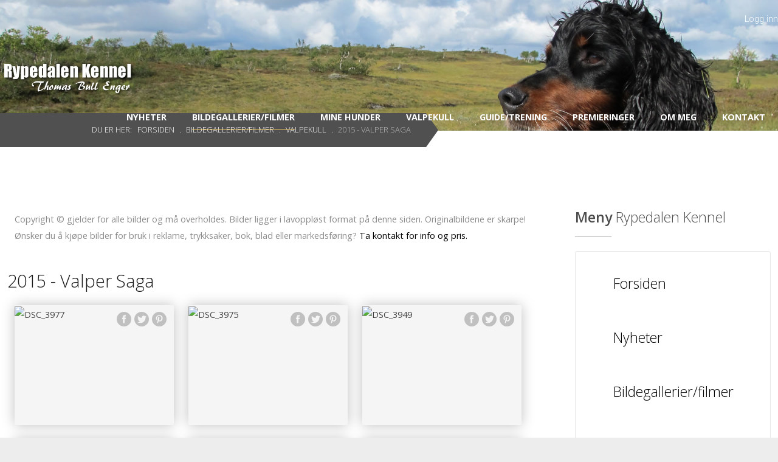

--- FILE ---
content_type: text/html; charset=utf-8
request_url: https://rypedalen.no/bildegallerier/valpekull/2015-valper-saga
body_size: 20236
content:
<!DOCTYPE HTML>
<html xml:lang="nb-NO" lang="nb-NO"
>
<head>
<base href="https://rypedalen.no/bildegallerier/valpekull/2015-valper-saga" />
	<meta http-equiv="content-type" content="text/html; charset=utf-8" />
	<meta name="generator" content="MYOB" />
	<title>Rypedalen</title>
	<link href="/templates/campus_life/favicon.ico" rel="shortcut icon" type="image/vnd.microsoft.icon" />
	<link href="/media/com_rsmediagallery/css/icons.css?2.0.12" rel="stylesheet" type="text/css" />
	<link href="/media/com_rsmediagallery/css/style.css?2.0.12" rel="stylesheet" type="text/css" />
	<link href="/media/com_rsmediagallery/css/light.css?2.0.12" rel="stylesheet" type="text/css" />
	<link href="/media/com_rsmediagallery/css/magnific-popup.css?2.0.12" rel="stylesheet" type="text/css" />
	<link href="/media/plg_system_jcepro/site/css/content.min.css?86aa0286b6232c4a5b58f892ce080277" rel="stylesheet" type="text/css" />
	<link href="/media/system/css/calendar-jos.css?5a1e45a90d78b30ec0fcd81e02a46668" rel="stylesheet" title="Grønn" media="all" type="text/css" />
	<link href="/plugins/system/gdpr/assets/css/cookieconsent.min.css" rel="stylesheet" type="text/css" />
	<link href="/plugins/system/gdpr/assets/css/jquery.fancybox.min.css" rel="stylesheet" type="text/css" />
	<style type="text/css">
div.cc-revoke, div.cc-window{font-size:16px}div.cc-settings-label{font-size:14px}div.cc-window.cc-banner{padding:1em 1.8em}div.cc-window.cc-floating{padding:2em 1.8em}
	</style>
	<script type="application/json" class="joomla-script-options new">{"csrf.token":"98a617f4b7c030bf5fe59ec046d909b2","system.paths":{"root":"","base":""},"joomla.jtext":{"COM_RSMEDIAGALLERY_LOAD_ALL":"Load All (%d)","COM_RSMEDIAGALLERY_LOAD_MORE":"Load More (%d left)","COM_RSMEDIAGALLERY_DOWNLOAD":"Download","COM_RSMEDIAGALLERY_SHARE_ON":"Share on:","COM_RSMEDIAGALLERY_SHARE_ON_PINTEREST":"Share on Pinterest","COM_RSMEDIAGALLERY_SHARE_ON_TWITTER":"Share on Twitter","COM_RSMEDIAGALLERY_SHARE_ON_FACEBOOK":"Share on Facebook","JLIB_FORM_FIELD_INVALID":"Ugyldig felt:&#160"},"system.keepalive":{"interval":3540000,"uri":"\/component\/ajax\/?format=json"}}</script>
	<script src="/media/jui/js/jquery.min.js?5a1e45a90d78b30ec0fcd81e02a46668" type="text/javascript"></script>
	<script src="/media/jui/js/jquery-noconflict.js?5a1e45a90d78b30ec0fcd81e02a46668" type="text/javascript"></script>
	<script src="/media/jui/js/jquery-migrate.min.js?5a1e45a90d78b30ec0fcd81e02a46668" type="text/javascript"></script>
	<script src="/media/system/js/core.js?5a1e45a90d78b30ec0fcd81e02a46668" type="text/javascript"></script>
	<script src="/media/com_rsmediagallery/js/jquery.script.min.js?2.0.12" type="text/javascript"></script>
	<script src="/media/com_rsmediagallery/js/jquery.filterizr.min.js?2.0.12" type="text/javascript"></script>
	<script src="/media/com_rsmediagallery/js/jquery.magnific-popup.min.js?2.0.12" type="text/javascript"></script>
	<script src="/media/jui/js/bootstrap.min.js?5a1e45a90d78b30ec0fcd81e02a46668" type="text/javascript"></script>
	<script src="/media/jui/js/jquery.ui.core.min.js?5a1e45a90d78b30ec0fcd81e02a46668" type="text/javascript"></script>
	<script src="/media/jui/js/jquery.ui.sortable.min.js?5a1e45a90d78b30ec0fcd81e02a46668" type="text/javascript"></script>
	<script src="https://rypedalen.no/templates/campus_life/js/jquery/jquery-ui-addons.js" type="text/javascript"></script>
	<!--[if lt IE 9]><script src="/media/system/js/polyfill.event.js?5a1e45a90d78b30ec0fcd81e02a46668" type="text/javascript"></script><![endif]-->
	<script src="/media/system/js/keepalive.js?5a1e45a90d78b30ec0fcd81e02a46668" type="text/javascript"></script>
	<script src="/media/system/js/mootools-core.js?5a1e45a90d78b30ec0fcd81e02a46668" type="text/javascript"></script>
	<script src="/media/system/js/mootools-more.js?5a1e45a90d78b30ec0fcd81e02a46668" type="text/javascript"></script>
	<script src="/media/system/js/punycode.js?5a1e45a90d78b30ec0fcd81e02a46668" type="text/javascript"></script>
	<script src="/media/system/js/validate.js?5a1e45a90d78b30ec0fcd81e02a46668" type="text/javascript"></script>
	<script src="/media/system/js/calendar.js?5a1e45a90d78b30ec0fcd81e02a46668" type="text/javascript"></script>
	<script src="/media/system/js/calendar-setup.js?5a1e45a90d78b30ec0fcd81e02a46668" type="text/javascript"></script>
	<script src="/plugins/system/gdpr/assets/js/jquery.fancybox.min.js" type="text/javascript" defer="defer"></script>
	<script src="/plugins/system/gdpr/assets/js/cookieconsent.min.js" type="text/javascript" defer="defer"></script>
	<script src="/plugins/system/gdpr/assets/js/init.js" type="text/javascript" defer="defer"></script>
	<script type="text/javascript">
var rsmg_jversion = 3var rsmg_items_per_row = 3var rsmg_social_sharing_on_thumbs 	= true,
rsmg_social_sharing_on_details    = true,
rsmg_sharing_facebook 			= true,
rsmg_sharing_twitter 			    = true,
rsmg_sharing_pinterest 			= true;
jQuery.noConflict();function rsmgGetRoot() { return 'https://rypedalen.no';}
                function rsmgInitMagnificPopup() {
                
                    var item_id         = '',
                        items           = [],
                        resize_img		= 1,
                        crop_img		= 1;
                        
                    jQuery('.rsmg-gallery > li:not(.filteredOut) .rsmg-item-link').magnificPopup({
                        type        : 'inline',
                        preloader   : false,
                        gallery     : {
                            enabled : true,
                            preload : 0
                        },
                        callbacks   : {
                            elementParse : function(item) {
                                var item_details_wrapper    = jQuery('<div>',   {'class' : 'rsmg-item-details'}),
                                    item_details_container  = jQuery('<div>',   {'class' : 'rsmg-details-container rsmg-loading'}),
                                    
                                    // Item image
                                    item_image_container    = jQuery('<div>',   {'class' : 'rsmg-details-image'}),
                                    item_image              = jQuery('<img>',   {'src'   : item.src}),
                                    
                                    // Item data
                                    item_body_container     = jQuery('<div>',   {'class' : 'rsmg-details-body'}),
                                    item_title              = jQuery('<h2>',    {
                                        'class' : 'rsmg-details-title',
                                        'text'  : item.el.attr('data-item-title')
                                    }),
                                    item_description        = jQuery('<div>',   {
                                        'class' : 'rsmg-details-description',
                                        'html'  : item.el.attr('data-item-description')
                                    }),
                                    item_body_top           = jQuery('<div>',   {'class'  : 'rsmg-details-top'}),
                                    item_body_bottom        = jQuery('<div>',   {'class'  : 'rsmg-details-bottom'}),
                                    
                                    // Item share
                                    item_share_facebook     = jQuery('<a>',     {
                                        'class'     : 'rsmg-share',
                                        'target'    : '_blank',
                                        'href'      : item.el.attr('data-share-facebook'),
                                        'title'     : Joomla.JText._('COM_RSMEDIAGALLERY_SHARE_ON_FACEBOOK')
                                    }),
                                    item_share_twitter      = jQuery('<a>',     {
                                        'class'     : 'rsmg-share',
                                        'target'    : '_blank',
										'href'		: item.el.attr('data-share-twitter'),
                                        'title'     : Joomla.JText._('COM_RSMEDIAGALLERY_SHARE_ON_TWITTER')
                                    }),
                                    item_share_pinterest    = jQuery('<a>',     {
                                        'class'         : 'rsmg-share',
                                        'target'        : '_blank',
										'href'			: item.el.attr('data-share-pinterest'),
                                        'title'         : Joomla.JText._('COM_RSMEDIAGALLERY_SHARE_ON_PINTEREST'),
                                        'data-pin-do'   : 'buttonPin'
                                    }),
                                    
                                    // Item info
                                    item_tags               = jQuery('<div>',   {
                                        'class' : 'rsmg-details-tags',
                                        'text'  : item.el.attr('data-item-tags')
                                    }),
                                    item_info_container     = jQuery('<div>',   {'class'  : 'rsmg-details-info'}),
                                    item_download           = jQuery('<a>',     {
                                        'class' : 'rsmg-details-download',
                                        'href'  : item.el.attr('data-item-download'),
                                        'title' : Joomla.JText._('COM_RSMEDIAGALLERY_DOWNLOAD')
                                    }),
                                    item_hits               = jQuery('<span>',  {
                                        'class' : 'rsmg-details-hits',
                                        'text'  : item.el.attr('data-item-hits')
                                    }),
                                    item_created            = jQuery('<span>',  {
                                        'class' : 'rsmg-details-created',
                                        'text'  : item.el.attr('data-item-created')
                                    }),
                                    item_modified           = jQuery('<span>',  {
                                        'class' : 'rsmg-details-modified',
                                        'text'  : item.el.attr('data-item-modified')
                                    }),
                                    
                                    // Icons
                                    icon_facebook           = jQuery('<i>',     {'class' : 'rsmg-social-icon-facebook'}),
                                    icon_twitter            = jQuery('<i>',     {'class' : 'rsmg-social-icon-twitter'}),
                                    icon_pinterest          = jQuery('<i>',     {'class' : 'rsmg-social-icon-pinterest'}),
                                    icon_tags               = jQuery('<i>',     {'class' : 'rsmg-icon-tags'}),
                                    icon_download           = jQuery('<i>',     {'class' : 'rsmg-icon-download'}),
                                    icon_hits               = jQuery('<i>',     {'class' : 'rsmg-icon-eye'}),
                                    icon_created            = jQuery('<i>',     {'class' : 'rsmg-icon-calendar'}),
                                    icon_modified           = jQuery('<i>',     {'class' : 'rsmg-icon-edit'}),
                                    
                                    // Loader
                                    item_details_loader     = jQuery('<span>',  {'class' : 'rsmg-details-loader'});
                                
                                // Item image
                                item_image_container.append(item_image);
                                
                                // Item tags
                                if (item_tags.html() != '') {
                                    item_tags.prepend(icon_tags);
                                    item_body_bottom.append(item_tags);
                                }
                                
                                // Item hits
                                if (item_hits.html() != '') {
                                    item_hits.prepend(icon_hits);
                                    item_info_container.append(item_hits);
                                }
                                
                                // Item created date
                                if (item_created.html() != '') {
                                    item_created.prepend(icon_created);
                                    item_info_container.append(item_created);
                                }
                                
                                // Item modified date
                                if (item_modified.html() != '') {
                                    item_modified.prepend(icon_modified);
                                    item_info_container.append(item_modified);
                                }
                                
                                if (item_info_container.html() != '') {
                                    item_body_bottom.append(item_info_container);
                                }
                                
                                // Item download
                                if (item_download.attr('href') != '') {
                                    item_download.prepend(icon_download);
                                    item_body_top.append(item_download);
                                }
                                
                                // Item socials
                                if (item_share_facebook.attr('href') != '') {
                                    item_share_facebook.append(icon_facebook);
                                    item_body_top.append(item_share_facebook);
                                }

                                if (item_share_twitter.attr('href') != '') {
                                    item_share_twitter.append(icon_twitter);
                                    item_body_top.append(item_share_twitter);
                                }
                                if (item_share_pinterest.attr('href') != '') {
                                    item_share_pinterest.attr('data-pin-do', 'buttonPin');
                                    item_share_pinterest.append(icon_pinterest);
                                    item_body_top.append(item_share_pinterest);
                                }
                                
                                // Item details
                                if (item_title.html() != '') {
                                    item_body_container.append(item_title);
                                }
                                if (item_description.html() != '') {
                                    item_body_container.append(item_description);
                                }
                                if (item_body_bottom.html() != '') {
                                    item_body_container.append(item_body_bottom);
                                }
                                
                                // Item structure
                                if (item_body_top.html() != '') {
                                    item_details_container.append(item_body_top);
                                }
                                if (item_image_container.html() != '') {
                                    item_details_container.append(item_image_container);
                                }
                                if (item_body_container.html() != '') {
                                    item_details_container.append(item_body_container);
                                }
                                
								// Resize and crop image options
                                if (resize_img) {
                                    item_image.css('max-height', 'calc(100vh - 275px)');
                                } else {
                                    item_image.css('max-height', item.el.attr('data-max-height') + 'px');
                                }
								if (crop_img) {
									item_image.css('max-width', item.el.attr('data-max-width') + 'px');
									item_image.css('width', 'auto');
								} else {
									item_image.css('max-width', '100%');
								}
								
                                item_details_wrapper.css('max-width', item.el.attr('data-max-width') + 'px');
                                
                                item_details_wrapper.append(item_details_container);
                                item_details_wrapper.append(item_details_loader);
                                
                                item.src = item_details_wrapper;
                            },
                            open        : function() {
                                var current_item = jQuery.magnificPopup.instance.st.el;
                                
                                rsmgHitItem(current_item.attr('data-item-id'));
                            },
                            change      : function() {
                                jQuery(this.content).find('img').on('load', function() {
                                    jQuery(this).closest('.rsmg-details-container').removeClass('rsmg-loading');
                                    jQuery(this).closest('.rsmg-details-container').find('~ .rsmg-details-loader').remove();
                                });
                            }
                        }
                    });
                }
				jQuery(function($){ initTooltips(); $("body").on("subform-row-add", initTooltips); function initTooltips (event, container) { container = container || document;$(container).find(".hasTooltip").tooltip({"html": true,"container": "body"});} });jQuery(function($) {
			 $('.hasTip').each(function() {
				var title = $(this).attr('title');
				if (title) {
					var parts = title.split('::', 2);
					var mtelement = document.id(this);
					mtelement.store('tip:title', parts[0]);
					mtelement.store('tip:text', parts[1]);
				}
			});
			var JTooltips = new Tips($('.hasTip').get(), {"maxTitleChars": 50,"fixed": false});
		});Calendar._DN = ["s\u00f8ndag","mandag","tirsdag","onsdag","torsdag","fredag","l\u00f8rdag","s\u00f8ndag"]; Calendar._SDN = ["s\u00f8n","man","tir","ons","tor","fre","l\u00f8r","s\u00f8n"]; Calendar._FD = 0; Calendar._MN = ["januar","februar","mars","april","mai","juni","juli","august","september","oktober","november","desember"]; Calendar._SMN = ["jan","feb","mar","apr","mai","jun","jul","aug","sep","okt","nov","des"]; Calendar._TT = {"INFO":"Om kalenderen","ABOUT":"DHTML Date\/Time Selector\n(c) dynarch.com 20022005 \/ Author: Mihai Bazon\nFor latest version visit: http:\/\/www.dynarch.com\/projects\/calendar\/\nDistributed under GNU LGPL.  See http:\/\/gnu.org\/licenses\/lgpl.html for details.\n\nVelg dato:\n- Bruk \u00ab og \u00bb knapper for \u00e5 velge \u00e5r\n- Bruk < og > knappene for \u00e5 velge m\u00e5ned\n- Hold museknappen p\u00e5 en av knappene over for raskere \u00e5 velge.","ABOUT_TIME":"\n\nTime selection:\n Click on any of the time parts to increase it\n or Shiftclick to decrease it\n or click and drag for faster selection.","PREV_YEAR":"Klikk for \u00e5 g\u00e5 til forrige \u00e5r. Klikk og hold for \u00e5 f\u00e5 en liste over \u00e5r.","PREV_MONTH":"Klikk for \u00e5 g\u00e5 til forrige m\u00e5ned. Klikk og hold for \u00e5 f\u00e5 en liste over m\u00e5nedene.","GO_TODAY":"G\u00e5 til i dag","NEXT_MONTH":"Klikk for \u00e5 g\u00e5 til neste m\u00e5ned. Klikk og hold for \u00e5 f\u00e5 en liste over m\u00e5nedene.","SEL_DATE":"Velg en dato.","DRAG_TO_MOVE":"Dra for \u00e5 flytte","PART_TODAY":" I dag ","DAY_FIRST":"Vis %s f\u00f8rst","WEEKEND":"0,6","CLOSE":"Lukk","TODAY":"I dag","TIME_PART":"(Skift-)Klikk eller dra for \u00e5 endre verdien.","DEF_DATE_FORMAT":"%Y%m%d","TT_DATE_FORMAT":"%a. %e %b.","WK":"uke","TIME":"Tid:"};var gdprConfigurationOptions = { complianceType: 'opt-in',
																	  		  blockJoomlaSessionCookie: 1,
																		  	  blockExternalCookiesDomains: 0,
																			  allowedCookies: '',
																			  blockCookieDefine: 1,
																		  	  autoAcceptOnNextPage: 0,
																		  	  revokable: 1,
																		  	  lawByCountry: 0,
																		  	  dismissOnScroll: 0,
																		  	  dismissOnTimeout: 0,
																		  	  containerSelector: 'body',
																		  	  toolbarLayout: 'basic',
																		  	  toolbarTheme: 'block',
																		  	  revocableToolbarTheme: 'basic',
																		  	  toolbarPosition: 'bottom',
																			  revokePosition: 'revoke-top',
																			  toolbarPositionmentType: 1,
																			  popupBackground: '#000000',
																			  popupText: '#ffffff',
																			  popupLink: '#ffffff',
																			  buttonBackground: '#ffffff',
																			  buttonBorder: '#ffffff',
																			  buttonText: '#000000',
																			  highlightOpacity: '100',
																			  highlightBackground: '#333333',
																			  highlightBorder: '#ffffff',
																			  highlightText: '#ffffff',
																			  highlightDismissBackground: '#333333',
																		  	  highlightDismissBorder: '#ffffff',
																		 	  highlightDismissText: '#ffffff',
																			  hideRevokableButton: 0,
																			  headerText: 'Informasjonskapsler benyttes.',
																			  messageText: 'Rypedalen.no benytter informasjonskapsler for beste funksjonalitet.',
																			  denyMessageEnabled: 0, 
																			  denyMessage: 'You have declined cookies, to ensure the best experience on this website please consent the cookie usage.',
																			  dismissText: 'Godta',
																			  allowText: 'Godta',
																			  denyText: 'Avslå',
																			  cookiePolicyLinkText: 'Informasjonskapsler',
																			  cookiePolicyLink: 'javascript:void(0)',
																			  cookiePolicyRevocableTabText: 'Informasjonskapsler og personvern',
																			  privacyPolicyLinkText: 'Personvern',
																			  privacyPolicyLink: 'javascript:void(0)',
																			  showLinks: 1,
																			  blankLinks: '_blank',
																			  autoOpenPrivacyPolicy: 0,
																			  openAlwaysDeclined: 1,
																			  cookieSettingsLabel: 'Cookie settings:',
															  				  cookieSettingsDesc: 'Choose which kind of cookies you want to disable by clicking on the checkboxes. Click on a category name for more informations about used cookies.',
																			  cookieCategory1Enable: 0,
																			  cookieCategory1Name: 'Necessary',
																			  cookieCategory1Locked: 0,
																			  cookieCategory2Enable: 0,
																			  cookieCategory2Name: 'Preferences',
																			  cookieCategory2Locked: 0,
																			  cookieCategory3Enable: 0,
																			  cookieCategory3Name: 'Statistics',
																			  cookieCategory3Locked: 0,
																			  cookieCategory4Enable: 0,
																			  cookieCategory4Name: 'Marketing',
																			  cookieCategory4Locked: 0,
																			  debugMode: 0
																		};var gdpr_ajax_livesite='https://rypedalen.no/';var gdpr_enable_log_cookie_consent=1;var gdprFancyboxWidth=700;var gdprFancyboxHeight=800;var gdprCloseText='Close';var gdprUseFancyboxLinks=1;var gdpr_ajaxendpoint_cookie_policy='https://rypedalen.no/index.php?option=com_gdpr&task=user.getCookiePolicy&tmpl=component';var gdpr_ajaxendpoint_privacy_policy='https://rypedalen.no/index.php?option=com_gdpr&task=user.getPrivacyPolicy&tmpl=component';
	</script>
	<style type="text/css">.s5boxhidden{display:none;} </style>
	<script type="text/javascript" >var s5_boxeffect = "elastic";</script>
	<link rel="stylesheet" href="https://rypedalen.no/modules/mod_s5_box/css/magic.css" type="text/css" />
	<script src="https://rypedalen.no/modules/mod_s5_box/js/jquery.no.conflict.js" type="text/javascript"></script>
	<script src="https://rypedalen.no/modules/mod_s5_box/js/s5box-css.js" type="text/javascript"></script>
	<link rel="stylesheet" href="https://rypedalen.no/modules/mod_s5_box/css/s5box.css" type="text/css" />
	<style type="text/css">
.magictime {	-webkit-animation-duration: 400ms;	animation-duration: 400ms;}
#cboxOverlay {	-webkit-transition: opacity 400ms ease-in;	-moz-transition: opacity 400ms ease-in;	-o-transition: opacity 400msease-in;	transition: opacity 400ms ease-in;}
#colorbox.s5-box-effect {width:480px;}	
</style>
	<style type="text/css">
	#colorbox {		-webkit-transition: all 400ms ease-in;		-moz-transition: all 400ms ease-in;		-o-transition: all 400ms ease-in;		transition: all 400ms ease-in;	}	</style>
	<link rel="stylesheet" href="https://rypedalen.no/modules/mod_s5_register/css/s5_register.css" type="text/css" />
	<link href="https://rypedalen.no/modules/mod_s5_accordion_menu/css/s5_accordion_menu.css" rel="stylesheet" type="text/css" media="screen" />



			<meta name="viewport"  content="width=device-width, initial-scale=1, maximum-scale=1, user-scalable=yes"/>
	
	<link href="https://rypedalen.no/templates/campus_life/favicon.ico" rel="shortcut icon" type="image/x-icon" />

<script type="text/javascript">
	if(jQuery().jquery==='1.11.0') { jQuery.easing['easeOutExpo'] = jQuery.easing['easeOutCirc'] };
</script>

	<link href="https://rypedalen.no/templates/campus_life/css/bootstrap/bootstrap-default-min.css" rel="stylesheet" type="text/css" />
	<link href="https://rypedalen.no/templates/campus_life/css/bootstrap/bootstrap-responsive.css" rel="stylesheet" type="text/css" />
		
	<link rel="stylesheet" href="https://rypedalen.no/templates/campus_life/css/font-awesome/css/font-awesome.min.css">
	
	<link rel="stylesheet" href="https://rypedalen.no/templates/campus_life/css/ionicons/css/ionicons.min.css">

<!-- Css and js addons for vertex features -->
	<link rel="stylesheet" type="text/css" href="//fonts.googleapis.com/css?family=Oswald" />
<style type="text/css">  /* MAX IMAGE WIDTH */
    img {
		 height: auto !important;
		  max-width: 100% !important;
        -webkit-box-sizing: border-box !important; /* Safari/Chrome, other WebKit */
        -moz-box-sizing: border-box !important; /* Firefox, other Gecko */
        box-sizing: border-box !important; /* Opera/IE 8+ */
		    }

    #map_canvas img, .gm-style img {
        max-width: none !important;
    }

    .full_width {
        width: 100% !important;
        -webkit-box-sizing: border-box !important; /* Safari/Chrome, other WebKit */
        -moz-box-sizing: border-box !important; /* Firefox, other Gecko */
        box-sizing: border-box !important; /* Opera/IE 8+ */
    }
	
	.S5_submenu_itemTablet {
        background: none !important;
    }
	
	    #s5_right_wrap, #s5_left_wrap, #s5_right_inset_wrap, #s5_left_inset_wrap, #s5_right_top_wrap, #s5_left_top_wrap, #s5_right_bottom_wrap, #s5_left_bottom_wrap {
        width: 100% !important;
    }
	
		    #s5_right_column_wrap {
        width: 13.5% !important;
        margin-left: -13.5% !important;
    }

    #s5_left_column_wrap {
        width: 0% !important;
    }

    #s5_center_column_wrap_inner {
        margin-right: 27% !important;
        margin-left: 0% !important;
    }
	
	    #s5_responsive_mobile_drop_down_wrap input {
        width: 96% !important;
    }

    #s5_responsive_mobile_drop_down_search input {
        width: 100% !important;
    }
	
	    @media screen and (max-width: 1000px) {
        body {
            height: 100% !important;
            position: relative !important;
				 padding-bottom: 48px !important;
				        }

        #s5_responsive_menu_button {
            display: block !important;
        }
		
		    }
	
	    @media screen and (max-width: 970px) {
        #subMenusContainer .S5_subtext {
            width: 85%;
        }
    }
	
		    #s5_responsive_mobile_sidebar {
        background: #414141;
        background: -moz-linear-gradient(top, #414141 0%, #414141 100%);
        background: -webkit-gradient(linear, left top, left bottom, color-stop(0%, #414141), color-stop(100%, #414141));
        background: -webkit-linear-gradient(top, #414141 0%, #414141 100%);
        background: -o-linear-gradient(top, #414141 0%, #414141 100%);
        background: -ms-linear-gradient(top, #414141 0%, #414141 100%);
        background: linear-gradient(top, #414141 0%, #414141 100%);
        font-family: Oswald !important;
    }

    #s5_responsive_mobile_sidebar a, #s5_responsive_mobile_search, #s5_responsive_mobile_sidebar_login_register_wrap, #s5_responsive_mobile_sidebar_menu_wrap, .module_round_box-sidebar, .module_round_box-sidebar .s5_mod_h3, .module_round_box-sidebar .s5_h3_first, .module_round_box-sidebar .s5_h3_last, #s5_responsive_mobile_sidebar_menu_wrap h3 {
        color: #FFFFFF !important;
        font-family: Oswald !important;
    }

    .s5_responsive_mobile_sidebar_inactive .s5_responsive_mobile_sidebar_title_wrap:hover, #s5_responsive_mobile_sidebar_title_wrap_login_open, #s5_responsive_mobile_sidebar_title_wrap_register_open, #s5_responsive_mobile_sidebar_search_wrap_inner1, #s5_responsive_mobile_sidebar .first_level_li:hover {
        background: #303030;
        cursor: pointer;
        font-family: Oswald !important;
    }

    .s5_mobile_sidebar_h3_open, #s5_responsive_mobile_sidebar_menu_wrap h3:hover {
        background: #303030;
        cursor: pointer;
    }

    .s5_mobile_sidebar_h3_open span, #s5_responsive_mobile_sidebar_title_wrap_register_open, #s5_responsive_mobile_sidebar_title_wrap_login_open, #s5_responsive_mobile_sidebar a.s5_mobile_sidebar_active, #s5_responsive_mobile_sidebar .s5_mobile_sidebar_h3_open a {
        color: #BBBABA !important;
    }

    #s5_responsive_mobile_sidebar_menu_wrap div, #s5_responsive_mobile_sidebar_login_bottom, #s5_responsive_mobile_sidebar_register_bottom {
        background: #2A2A2A;
    }

    #s5_responsive_mobile_sidebar_search_wrap, #s5_responsive_mobile_sidebar_login_register_wrap, #s5_responsive_mobile_sidebar_menu_wrap {
        border-bottom: solid 1px #555555;
        font-family: Oswald !important;
    }

    #s5_pos_sidebar_top, #s5_pos_sidebar_bottom {
        border-bottom: solid 1px #555555;
    }

    #s5_responsive_mobile_sidebar_login_bottom #modlgn-username, #s5_responsive_mobile_sidebar_login_bottom #modlgn-passwd, #s5_responsive_mobile_sidebar_register_bottom input {
        background: #FFFFFF;
        color: #666666;
        border: solid 1px #FFFFFF;
        font-family: Oswald !important;
    }
	
	    #s5_responsive_mobile_bottom_bar, #s5_responsive_mobile_top_bar {
        background: #0B0B0B;
        background: -moz-linear-gradient(top, #272727 0%, #0B0B0B 100%); /* FF3.6+ */
        background: -webkit-gradient(linear, left top, left bottom, color-stop(0%, #272727), color-stop(100%, #0B0B0B)); /* Chrome,Safari4+ */
        background: -webkit-linear-gradient(top, #272727 0%, #0B0B0B 100%); /* Chrome10+,Safari5.1+ */
        background: -o-linear-gradient(top, #272727 0%, #0B0B0B 100%); /* Opera11.10+ */
        background: -ms-linear-gradient(top, #272727 0%, #0B0B0B 100%); /* IE10+ */
        background: linear-gradient(top, #272727 0%, #0B0B0B 100%); /* W3C */
		  font-family: Oswald !important;
    }

    .s5_responsive_mobile_drop_down_inner, .s5_responsive_mobile_drop_down_inner input, .s5_responsive_mobile_drop_down_inner button, .s5_responsive_mobile_drop_down_inner .button, #s5_responsive_mobile_drop_down_search .validate {
        font-family: Oswald !important;
    }

    .s5_responsive_mobile_drop_down_inner button:hover, .s5_responsive_mobile_drop_down_inner .button:hover, .s5_responsive_mobile_present #s5_responsive_mobile_drop_down_wrap .btn, .s5_responsive_mobile_present #s5_responsive_mobile_drop_down_wrap .btn:hover {
        background: #0B0B0B !important;
    }

    #s5_responsive_mobile_drop_down_menu, #s5_responsive_mobile_drop_down_menu a, #s5_responsive_mobile_drop_down_login a {
        font-family: Oswald !important;
        color: #FFFFFF !important;
    }

    #s5_responsive_mobile_bar_active, #s5_responsive_mobile_drop_down_menu .current a, .s5_responsive_mobile_drop_down_inner .s5_mod_h3, .s5_responsive_mobile_drop_down_inner .s5_h3_first {
        color: #BBBABA !important;
    }

    .s5_responsive_mobile_drop_down_inner button, .s5_responsive_mobile_drop_down_inner .button, .s5_responsive_mobile_present #s5_responsive_mobile_drop_down_wrap .btn, .s5_responsive_mobile_present #s5_responsive_mobile_drop_down_wrap .btn:hover {
        background: #BBBABA !important;
    }

    #s5_responsive_mobile_drop_down_menu .active ul li, #s5_responsive_mobile_drop_down_menu .current ul li a, #s5_responsive_switch_mobile a, #s5_responsive_switch_desktop a, #s5_responsive_mobile_drop_down_wrap {
        color: #FFFFFF !important;
    }

    #s5_responsive_mobile_toggle_click_menu span {
        border-right: solid 1px #272727;
    }

    #s5_responsive_mobile_toggle_click_menu {
        border-right: solid 1px #0B0B0B;
    }

    #s5_responsive_mobile_toggle_click_search span, #s5_responsive_mobile_toggle_click_register span, #s5_responsive_mobile_toggle_click_login span, #s5_responsive_mobile_scroll a {
        border-left: solid 1px #272727;
    }

    #s5_responsive_mobile_toggle_click_search, #s5_responsive_mobile_toggle_click_register, #s5_responsive_mobile_toggle_click_login, #s5_responsive_mobile_scroll {
        border-left: solid 1px #0B0B0B;
    }

    .s5_responsive_mobile_open, .s5_responsive_mobile_closed:hover, #s5_responsive_mobile_scroll:hover {
        background: #272727;
    }

    #s5_responsive_mobile_drop_down_menu .s5_responsive_mobile_drop_down_inner, #s5_responsive_mobile_drop_down_register .s5_responsive_mobile_drop_down_inner, #s5_responsive_mobile_drop_down_login .s5_responsive_mobile_drop_down_inner, #s5_responsive_mobile_drop_down_search .s5_responsive_mobile_drop_down_inner {
        background: #272727;
    }
	
	    .s5_wrap {
        max-width: 1600px !important;
    }
	
								    @media screen and (min-width: 580px) and (max-width: 1100px) {
		 #s5_top_row1 .s5_float_left {
                   width: 100% !important;
               }
    }
	
										    @media screen and (min-width: 580px) and (max-width: 1100px) {
		 #s5_top_row3 .s5_float_left {
                   width: 100% !important;
               }
    }
	
									    @media screen and (min-width: 580px) and (max-width: 950px) {
		 #s5_above_columns_inner .s5_float_left {
                   width: 100% !important;
               }
    }
	
																    @media screen and (min-width: 580px) and (max-width: 950px) {
		 #s5_bottom_row2 .s5_float_left {
                   float: left !important;
                   width: 50% !important;
               }
    }
	
									    @media screen and (min-width: 580px) and (max-width: 1000px) {
		 #s5_bottom_row3 .s5_float_left {
                   float: left !important;
                   width: 50% !important;
               }
    }
	
							    #s5_above_columns_wrap1 {
		  background-color: #FFFFFF !important;
        background-image: url(https://rypedalen.no/images/testimonials.jpg) !important;
        background-size: cover;
        background-attachment: scroll !important;
        background-repeat: no-repeat !important;
        background-position: top center;
		    }
	
	    #s5_below_columns_wrap1 {
		 background: #f8f8f8 !important;
		     }
	
		  </style><script type="text/javascript">/*<![CDATA[*/</script>
<script type="text/javascript" src="https://rypedalen.no/templates/campus_life/js/core/s5_flex_menu-min.js"></script>
<script type="text/javascript" src="https://rypedalen.no/templates/campus_life/js/core/custom-script.js"></script>

<link rel="stylesheet" href="https://rypedalen.no/templates/campus_life/css/s5_flex_menu.css" type="text/css" />
		<link rel="stylesheet" href="https://rypedalen.no/templates/system/css/system.css" type="text/css" />
	<link rel="stylesheet" href="https://rypedalen.no/templates/system/css/general.css" type="text/css" />
	

<link href="https://rypedalen.no/templates/campus_life/css/template.css" rel="stylesheet" type="text/css" />



<link href="https://rypedalen.no/templates/campus_life/css/editor.css" rel="stylesheet" type="text/css" />

<link href="https://rypedalen.no/templates/campus_life/css/thirdparty.css" rel="stylesheet" type="text/css" />


<link rel="stylesheet" type="text/css" href="//fonts.googleapis.com/css?family=Open+Sans:300,400,500,600,700normal,800" />




	<link rel="stylesheet" type="text/css" href="https://rypedalen.no/templates/campus_life/css/core/s5_responsive_bars-min.css" />
	<link href="https://rypedalen.no/templates/campus_life/css/core/s5_responsive_hide_classes-min.css" rel="stylesheet" type="text/css" />
	<style type="text/css"> @media screen and (min-width: 650px){.s5_responsive_mobile_sidebar_show_ltr {width:400px !important;}.s5_responsive_mobile_sidebar_body_wrap_show_ltr {margin-left:400px !important;}.s5_responsive_mobile_sidebar_show_rtl {width:400px !important;}.s5_responsive_mobile_sidebar_body_wrap_show_rtl {margin-right:400px !important;}#s5_responsive_mobile_sidebar_inner1 {width:400px !important;}}</style>


	<link rel="stylesheet" type="text/css" href="https://rypedalen.no/templates/campus_life/css/s5_responsive.css" />
	
	

	<link rel="stylesheet" type="text/css" href="https://rypedalen.no/templates/campus_life/css/custom.css" />
	<script type="text/javascript">
	//<![CDATA[
				        jQuery(document).ready( function() {
		            var myMenu = new MenuMatic({
				tabletWidth:1400,
                effect:"slide & fade",
                duration:250,
                physics: 'linear',
                hideDelay:250,
                orientation:"horizontal",
                tweakInitial:{x:0, y:0},
				                                     	            direction:{    x: 'right',    y: 'down' },
				                opacity:90            });
        });		
			//]]>	
    </script>    

<!-- Info Slide Script - Called in header so css validates -->

	

<!-- Resize column function -->	

<!-- File compression. Needs to be called last on this file -->	
<!-- The excluded files, listed below the compressed php files, are excluded because their calls vary per device or per browser. Included compression files are only ones that have no conditions and are included on all devices and browsers. Otherwise unwanted css will compile in the compressed files. -->	

<!-- Additional scripts to load inside of the header -->
<script>
  (function(i,s,o,g,r,a,m){i['GoogleAnalyticsObject']=r;i[r]=i[r]||function(){
  (i[r].q=i[r].q||[]).push(arguments)},i[r].l=1*new Date();a=s.createElement(o),
  m=s.getElementsByTagName(o)[0];a.async=1;a.src=g;m.parentNode.insertBefore(a,m)
  })(window,document,'script','https://www.google-analytics.com/analytics.js','ga');

  ga('create', 'UA-293642-23', 'auto');
  ga('send', 'pageview');

</script>
<link rel="stylesheet" type="text/css" href="//fonts.googleapis.com/css?family=Roboto:200,300,400,500,600,700,800" />

<style type="text/css">
.btn-link {color:#F7CD64;}

#s5_topmenu li a, #s5_givenow, #s5_loginreg {font-family: Roboto !important;}

#s5_headerbackground{height:215px;}
.button, .readmore a, .readon, button, p.readmore a, .s5_ls_readmore, .dropdown-menu li > a:hover, .dropdown-menu li > a:focus, .dropdown-submenu:hover > a, .dropdown-menu .active > a, .dropdown-menu .active > a:hover, .nav-list > .active > a, .nav-list > .active > a:hover, .nav-pills > .active > a, .nav-pills > .active > a:hover, .btn-group.open .btn-primary.dropdown-toggle, .btn-primary, .item-page .dropdown-menu li > a:hover, .blog .dropdown-menu li > a:hover, .item .dropdown-menu li > a:hover, .btn, .pagenav a, #s5_requestcall span, .-testimonial .s5_tab_show_prev:hover, .-testimonial .s5_tab_show_next:hover, a.readon.white:hover, a.readon.gray:hover, #s5_socialicons, .jdGallery .carousel .carouselInner .active.thumbnail, .S5_submenu_item:hover, .S5_submenu_item.active, .pagination .pagination a, #s5_right_column_wrap .s5_mod_h3_below, #s5_left_column_wrap .s5_mod_h3_below, .s5_accordion_menu h3:hover, .module_round_box.highlight3 {
background-color:#B3B3B3 !important;}

#s5_bottombackcolor, .overlay_hover_outer .overlay_hover_inner, .s5_ls_search_word, .date_top, #subMenusContainer div.s5_sub_wrap_lower ul, #subMenusContainer div.s5_sub_wrap_lower_rtl ul,#s5_headerbackground, .pages_highlight_box, .s5_accordion_menu h3.s5_am_toggler.s5_am_open.s5_am_parent, .s5_accordion_menu h3.s5_am_toggler.s5_am_open.s5_am_not_parent, .module_round_box.highlight2  {background-color:#808080 !important;}

.module_round_box.highlight1 {background-color:#F7CD64 !important;}


#s5_headerbackground {background-image:url(https://rypedalen.no/images/forside6_eksp.jpg) !important;}

.inputbox:hover, .registration input:hover, .login input:hover, .contact-form input:hover, #jform_contact_message:hover, input:hover, textarea:hover, textarea:focus, input[type="text"]:focus, input[type="password"]:focus, input[type="datetime"]:focus, input[type="datetime-local"]:focus, input[type="date"]:focus, input[type="month"]:focus, input[type="time"]:focus, input[type="week"]:focus, input[type="number"]:focus, input[type="email"]:focus, input[type="url"]:focus, input[type="search"]:focus, input[type="tel"]:focus, input[type="color"]:focus, .uneditable-input:focus, .pagination .pagination a {border-color:#B3B3B3;}

.s5_highlightcolor1, .s5_highlightcolor1 h3.s5_mod_h3, .s5_highlightcolor1 h3.s5_mod_h3 i, .s5_highlightcolor1 h3.s5_mod_h3 .s5_h3_first {color:#F7CD64 !important;}
.s5_highlightcolor2, .s5_highlightcolor2 h3.s5_mod_h3, .s5_highlightcolor2 h3.s5_mod_h3 i, .s5_highlightcolor2 h3.s5_mod_h3 .s5_h3_first, #s5_above_columns_wrap1 .module_round_box h3, #s5_above_columns_wrap1 .module_round_box .s5_h3_first, .-testimonial .s5_tab_show_slide_inner, li.s5_masonry_active a, .s5_masonry_articles li a {color:#808080 !important;}
.s5_highlightcolor3, .s5_highlightcolor3 h3.s5_mod_h3, .s5_highlightcolor3 h3.s5_mod_h3 i, .s5_highlightcolor3 h3.s5_mod_h3 .s5_h3_first, .s5_videoicon, a.readon.white, .s5_masondate, .s5_masoncat, .s5_masonwrapinner p.s5masonrymod a, a.readon.noback, a.readon.gray{color:#B3B3B3 !important;}

#subMenusContainer div.s5_sub_wrap ul, #subMenusContainer div.s5_sub_wrap_rtl ul, #s5_nav li:hover, #s5_nav li.mainMenuParentBtnFocused, #s5_breadcrumb_wrap, #s5_breadcrumb_left, .module_round_box.highlight4 { background-color:#505050 !important;}

#s5_nav li.active a {border-color:#F7CD64 !important;}

#s5_triangle_right  {border-left: 20px solid #505050;}

.s5_masonry_active a, .s5_masonry_articles li a:hover {border-color:#808080 !important;}

.mainParentBtn a, .s5_wrap_fmfullwidth .mainParentBtn a {background:none;} #s5_nav li.mainParentBtn .s5_level1_span2 a {padding-right: 0;}#s5_nav li:first-child {display:none;}

#subMenusContainer div.s5_sub_wrap ul, #subMenusContainer div.s5_sub_wrap_rtl ul {background-image:url(https://rypedalen.no/images/menu_image_3_eksp.png) !important;}
	 .uppercase, #s5_nav li a, .button.mailchimp_signup, .button, .readmore a, .readon, button, .s5_ls_readmore, .s5_masoncat, #s5_breadcrumb_wrap, #kunena .category h3 a  {text-transform:uppercase;}
body, .inputbox, .btn, .button, button, .readon, p.readmore a, a.k2ReadMore, .userItemReadMore, div.catItemCommentsLink, .userItemCommentsLink, a.readmore-link, a.comments-link, div.itemCommentsForm form input#submitCommentButton {font-family: 'Open Sans',Helvetica,Arial,Sans-Serif ;}


/* k2 stuff */
div.itemHeader h2.itemTitle, div.catItemHeader h3.catItemTitle, h3.userItemTitle a, #comments-form p, #comments-report-form p, #comments-form span, #comments-form .counter, #comments .comment-author, #comments .author-homepage,
#comments-form p, #comments-form #comments-form-buttons, #comments-form #comments-form-error, #comments-form #comments-form-captcha-holder {font-family: 'Open Sans',Helvetica,Arial,Sans-Serif ;}
.s5_wrap {width:96%;}

#s5_givenow {color:#F7CD64 !important;}

#s5_component_wrap_inner {padding-right:50px;}
@media screen and (max-width: 970px){
#s5_component_wrap_inner {padding-left:30px;padding-right:30px;}
}


#s5_top_row1_inner, #s5_top_row2_inner, #s5_top_row3_inner , #s5_below_columns_inner, #s5_above_columns_inner, #s5_bottom_row1_wrap, #s5_bottom_row2_wrap, #s5_bottom_row3_wrap, #s5_footer_area2, #s5_top_header, .jdGallery .slideInfoZone p, .jdGallery .slideInfoZone h2, #s5_columns_wrap, #s5_pos_custom_6_inner { padding-left: 0% !important;padding-right: 0% !important;}

.jdGallery .slideInfoZone {width:1600px !important;}
#s5_body_padding .s5_wrap_fmfullwidth, #s5_body_padding .s5_wrap.notfullwidth {width:100% !important;max-width:100% !important;}

@media screen and (max-width: 844px){
.jdGallery .slideInfoZone {
    width: auto !important;}
}
</style>
</head>

<body id="s5_body" class='default'>
<div id="s5_scrolltotop"></div>

<!-- Top Vertex Calls -->
<!-- Call mobile sidebar -->
<div id="s5_responsive_mobile_sidebar" class="s5_responsive_mobile_sidebar_hide_ltr">
	<div id="s5_responsive_mobile_sidebar_inner1" class="s5_responsive_mobile_sidebar_light">
<div id="s5_responsive_mobile_sidebar_inner2">

		<div id="s5_responsive_mobile_sidebar_search_wrap">
	<div id="s5_responsive_mobile_sidebar_search_wrap_inner1">
	<div id="s5_responsive_mobile_sidebar_search_wrap_inner2">
		<form method="post" action="https://rypedalen.no/">
		<input type="text" onfocus="if (this.value=='Søk...') this.value='';" onblur="if (this.value=='') this.value='Søk...';" value="Søk..." id="s5_responsive_mobile_search" name="searchword" />
		<input type="hidden" value="search" name="task" />
		<input type="hidden" value="com_search" name="option" />
		<input type="hidden" value="1" name="Itemid" />
	</form>
	</div>
	</div>
	</div>
	<div style="clear:both"></div>
	
	
			<div id="s5_responsive_mobile_sidebar_login_register_wrap">

				<div id="s5_responsive_mobile_sidebar_login_wrap" class="s5_responsive_mobile_sidebar_inactive" style="display:none">
			<div class="s5_responsive_mobile_sidebar_title_wrap" id="s5_responsive_mobile_sidebar_title_wrap_login" onclick="s5_responsive_mobile_sidebar_login()">
			<div class="s5_responsive_mobile_sidebar_title_wrap_inner">
				<span class="s5_responsive_mobile_sidebar_title_wrap_inner">
				Logg inn				</span>
			</div>
			</div>
			<div id="s5_responsive_mobile_sidebar_login_bottom" class="s5_responsive_mobile_sidebar_login_inactive">
			</div>
		<div style="clear:both"></div>
		</div>
		
						
	<div style="clear:both"></div>
	</div>
		
			<div id="s5_responsive_mobile_sidebar_menu_wrap">
			<h3 class=''><span><a   href='/' >Forsiden</a></span></h3><h3 class=''><span><a   href='/nyheter' >Nyheter</a></span></h3><h3 class='' onclick='s5_responsive_mobile_sidebar_h3_click(this.id)'><span class='s5_sidebar_deeper'><a  s5_mobile_sidebar_active href='javascript:;' >Bildegallerier/filmer</a></span></h3><div class='s5_responsive_mobile_sidebar_sub'><ul><li><a   href="/bildegallerier/filmer" >Filmer</a></li><li><!--<span class="separator">Viltkamera</span>--><span>Viltkamera</span><ul><li><a   href="/bildegallerier/viltkamera-hoved/2016-viltkamera" >2016 - Viltkamera</a></li><li><a   href="/bildegallerier/viltkamera-hoved/2015-viltkamera" >2015 - Viltkamera</a></li><li><a   href="/bildegallerier/viltkamera-hoved/2014-viltkamera" >2014 - Viltkamera</a></li><li><a   href="/bildegallerier/viltkamera-hoved/2013-viltkamera" >2013 - Viltkamera</a></li><li><a   href="/bildegallerier/viltkamera-hoved/viltkamera" >Viltkamera</a></li></ul><li><!--<span class="separator">Valpekull</span>--><span>Valpekull</span><ul><li><a   href="/bildegallerier/valpekull/2020-vena-giddes" >2020 - Valper Vena + Giddes</a></li><li><a   href="/bildegallerier/valpekull/2020-vena-tarra" >2020 - Valper Vena + Tarra</a></li><li><a   href="/bildegallerier/valpekull/2017-vena-jack" >2017 - Valper Vena + Jack</a></li><li><a   href="/bildegallerier/valpekull/2017-valper-saga-calli" >2017 - Valper Saga + Calli</a></li><li><a   href="/bildegallerier/valpekull/2017-valper-milla-prins" >2017 - Valper Milla + Prins</a></li><li><a   class="s5_mobile_sidebar_active"  href="/bildegallerier/valpekull/2015-valper-saga" >2015 - Valper Saga</a></li><li><a   href="/bildegallerier/valpekull/2014-mais-valpekull" >2014 - Mais valpekull</a></li><li><a   href="/bildegallerier/valpekull/2014-valper-saga" >2014 - Valper Saga</a></li><li><a   href="/bildegallerier/valpekull/2012-mais-valpekull" >2012 - Mais valpekull</a></li><li><a   href="/bildegallerier/valpekull/mais-valpekull-2011" >2011 - Mais valpekull</a></li><li><a   href="/bildegallerier/valpekull/heddas-valpekull-2008" >2008 - Heddas valpekull</a></li><li><a   href="/bildegallerier/valpekull/2006-heddas-valpekull" >2006 - Heddas valpekull</a></li></ul><li><a   href="/bildegallerier/2021" >2021</a></li><li><a   href="/bildegallerier/2020" >2020</a></li><li><a   href="/bildegallerier/2019" >2019</a></li><li><a   href="/bildegallerier/2018-2" >2018</a></li><li><a   href="/bildegallerier/2017" >2017</a></li><li><a   href="/bildegallerier/2016" >2016</a></li><li><a   href="/bildegallerier/2016-svalbard" >2016 - Svalbard</a></li><li><a   href="/bildegallerier/2015" >2015</a></li><li><a   href="/bildegallerier/2014" >2014</a></li><li><a   href="/bildegallerier/canada-2014" >2014 - Canada</a></li><li><a   href="/bildegallerier/2013" >2013</a></li><li><a   href="/bildegallerier/2012" >2012</a></li><li><a   href="/bildegallerier/2011" >2011</a></li><li><a   href="/bildegallerier/2010" >2010</a></li><li><a   href="/bildegallerier/2009" >2009</a></li><li><a   href="/bildegallerier/2008" >2008</a></li><li><a   href="/bildegallerier/2008-canada" >2008 - Canada</a></li><li><a   href="/bildegallerier/2007" >2007</a></li><li><a   href="/bildegallerier/2006" >2006</a></li><li><a   href="/bildegallerier/hunder-fra-rypedalen-kennel" >Hunder fra Rypedalen Kennel</a></li><li><a   href="/bildegallerier/2005" >2005</a></li></ul></div><h3 class='' onclick='s5_responsive_mobile_sidebar_h3_click(this.id)'><span class='s5_sidebar_deeper'><a  href='javascript:;' >Mine hunder</a></span></h3><div class='s5_responsive_mobile_sidebar_sub'><ul><li><a   href="/mine-hunder/hunder-na" >Hunder nå</a></li><li><a   href="/mine-hunder/tidligere-hunder" >Tidligere hunder</a></li></ul></div><h3 class=''><span><a   href='/valpekull' >Valpekull</a></span></h3><h3 class=''><span><a   href='/guide-trening' >Guide/trening</a></span></h3><h3 class=''><span><a   href='/premieringer' >Premieringer</a></span></h3><h3 class=''><span><a   href='/om-meg' >Om meg</a></span></h3><h3 class=''><span><a   href='/kontakt' >Kontakt</a></span></h3>		</div>
	
	
</div>
</div>
</div>
<div id="s5_responsive_mobile_sidebar_body_wrap">
<div id="s5_responsive_mobile_sidebar_body_wrap_inner">

<!-- Call top bar for mobile devices if layout is responsive -->	
	


	


	<script type="text/javascript">

		var s5_responsive_trigger = 1000;

		var s5_responsive_layout = "sidebar";

		var s5_responsive_layout_direction = "_ltr";

		var s5_responsive_menu_auto_open = "open";

	</script>

	<script type="text/javascript" src="https://rypedalen.no/templates/campus_life/js/core/s5_responsive_mobile_bar-min.js"></script>





<!-- Fixed Tabs -->	

<!-- Drop Down -->	

<!-- Parallax Backgrounds -->
	<script type="text/javascript">//<![CDATA[
var s5_load_parallax_scroll_speed = 8.0;
function s5_check_parallax_scroll(s5_parallax_element,s5_parallax_position) {
	if (document.getElementById(s5_parallax_element)) {
		//Detect elements that are view when page loads so that they start at background-position:0 0
		if (document.getElementById(s5_parallax_element).offsetTop <= window.innerHeight) {
			document.getElementById(s5_parallax_element).style.backgroundPosition = s5_parallax_position + (((window.pageYOffset + document.getElementById(s5_parallax_element).offsetTop) - (document.getElementById(s5_parallax_element).offsetTop)) / s5_load_parallax_scroll_speed)*-1 + "px";
		}
		//Detect elements that are outside of the viewable area so they do not start scrolling until they come into view
		else {
			if ((window.pageYOffset + window.innerHeight >= document.getElementById(s5_parallax_element).offsetTop) && (window.pageYOffset <= (document.getElementById(s5_parallax_element).offsetTop + document.getElementById(s5_parallax_element).offsetHeight))) {
				document.getElementById(s5_parallax_element).style.backgroundPosition = s5_parallax_position + (((window.pageYOffset + window.innerHeight) - (document.getElementById(s5_parallax_element).offsetTop)) / s5_load_parallax_scroll_speed)*-1 + "px";
			}
		}
	}
}
	jQuery(document).ready( function() {
	function s5_parallax_scroll_handler() {
																																								    } 
	s5_parallax_scroll_handler();
    if(window.addEventListener) {
        window.addEventListener('scroll', s5_parallax_scroll_handler, false);   
		window.addEventListener('resize', s5_parallax_scroll_handler, false);   
	}
    else if (window.attachEvent) {
        window.attachEvent('onscroll', s5_parallax_scroll_handler); 
		window.attachEvent('onresize', s5_parallax_scroll_handler); 
	}
	});		
	
//]]></script>
<!-- Floating Menu Spacer -->


	

<!-- Body Padding Div Used For Responsive Spacing -->
<div id="s5_body_padding">


<!-- Header -->
		<header id="s5_header_area1" class="s5_slidesection">
		<div id="s5_header_area2">
		<div id="s5_header_area_inner" class="s5_wrap" >
			<div id="s5_logo_and_options_inner">
			<div id="s5_header_wrap">

			<div id="s5_top_header2">
			<div id="s5_top_header">

				

				
									<div id="s5_loginreg">
						<div id="s5_logregtm">
																						<div id="s5_login" class="s5box_login">
										Logg inn								</div>
													</div>
					</div>
				
				
				
				

			<div style="clear:both;"></div>

			<div id="s5_logo_menu">

					<div id="s5_menu_wrap">

												<div id="s5_logo_wrap" class="s5_logo s5_logo_image">
																							<img alt="logo" src="https://rypedalen.no/images/logo/s5_logo.png" onclick="window.document.location.href='https://rypedalen.no/'" />
																																				<div style="clear:both;"></div>
						</div>
						
													<div id="s5_responsive_menu_button" style="display:none" onclick="s5_responsive_mobile_sidebar()"><div class="s5_menuicon ion-android-menu"></div></div>
						
												<nav id="s5_menu_inner" class="s5_wrap_menu">
							<ul id='s5_nav' class='menu'><li   class=' ' ><span class='s5_level1_span1'><span class='s5_level1_span2'><a  href="/"><span onclick='window.document.location.href="/"'>Forsiden</span></a></span></span></li><li   class=' ' ><span class='s5_level1_span1'><span class='s5_level1_span2'><a  href="/nyheter"><span onclick='window.document.location.href="/nyheter"'>Nyheter</span></a></span></span></li><li   class='active ' ><span class='s5_level1_span1'><span class='s5_level1_span2'><a  href="javascript:;"><span onclick='window.document.location.href="javascript:;"'>Bildegallerier/filmer</span></a></span></span><ul style='float:left;'><li class=''><span class='S5_submenu_item'><a  href="/bildegallerier/filmer"><span class='s5_sub_a_span' onclick='window.document.location.href="/bildegallerier/filmer"'>Filmer</span></a></span></li><li class=''><span class='S5_submenu_item'><a  href="javascript:;"><span class='s5_sub_a_span' onclick='window.document.location.href="javascript:;"'>Viltkamera</span></a></span><ul style='float:left;'><li class=''><span class='S5_submenu_item'><a  href="/bildegallerier/viltkamera-hoved/2016-viltkamera"><span class='s5_sub_a_span' onclick='window.document.location.href="/bildegallerier/viltkamera-hoved/2016-viltkamera"'>2016 - Viltkamera</span></a></span></li><li class=''><span class='S5_submenu_item'><a  href="/bildegallerier/viltkamera-hoved/2015-viltkamera"><span class='s5_sub_a_span' onclick='window.document.location.href="/bildegallerier/viltkamera-hoved/2015-viltkamera"'>2015 - Viltkamera</span></a></span></li><li class=''><span class='S5_submenu_item'><a  href="/bildegallerier/viltkamera-hoved/2014-viltkamera"><span class='s5_sub_a_span' onclick='window.document.location.href="/bildegallerier/viltkamera-hoved/2014-viltkamera"'>2014 - Viltkamera</span></a></span></li><li class=''><span class='S5_submenu_item'><a  href="/bildegallerier/viltkamera-hoved/2013-viltkamera"><span class='s5_sub_a_span' onclick='window.document.location.href="/bildegallerier/viltkamera-hoved/2013-viltkamera"'>2013 - Viltkamera</span></a></span></li><li class=''><span class='S5_submenu_item'><a  href="/bildegallerier/viltkamera-hoved/viltkamera"><span class='s5_sub_a_span' onclick='window.document.location.href="/bildegallerier/viltkamera-hoved/viltkamera"'>Viltkamera</span></a></span></li></ul></li><li class=''><span class='S5_submenu_item active'><a  href="javascript:;"><span class='s5_sub_a_span' onclick='window.document.location.href="javascript:;"'>Valpekull</span></a></span><ul style='float:left;'><li class=''><span class='S5_submenu_item'><a  href="/bildegallerier/valpekull/2020-vena-giddes"><span class='s5_sub_a_span' onclick='window.document.location.href="/bildegallerier/valpekull/2020-vena-giddes"'>2020 - Valper Vena + Giddes</span></a></span></li><li class=''><span class='S5_submenu_item'><a  href="/bildegallerier/valpekull/2020-vena-tarra"><span class='s5_sub_a_span' onclick='window.document.location.href="/bildegallerier/valpekull/2020-vena-tarra"'>2020 - Valper Vena + Tarra</span></a></span></li><li class=''><span class='S5_submenu_item'><a  href="/bildegallerier/valpekull/2017-vena-jack"><span class='s5_sub_a_span' onclick='window.document.location.href="/bildegallerier/valpekull/2017-vena-jack"'>2017 - Valper Vena + Jack</span></a></span></li><li class=''><span class='S5_submenu_item'><a  href="/bildegallerier/valpekull/2017-valper-saga-calli"><span class='s5_sub_a_span' onclick='window.document.location.href="/bildegallerier/valpekull/2017-valper-saga-calli"'>2017 - Valper Saga + Calli</span></a></span></li><li class=''><span class='S5_submenu_item'><a  href="/bildegallerier/valpekull/2017-valper-milla-prins"><span class='s5_sub_a_span' onclick='window.document.location.href="/bildegallerier/valpekull/2017-valper-milla-prins"'>2017 - Valper Milla + Prins</span></a></span></li><li class=''><span class='S5_submenu_item active'><a  href="/bildegallerier/valpekull/2015-valper-saga"><span class='s5_sub_a_span' onclick='window.document.location.href="/bildegallerier/valpekull/2015-valper-saga"'>2015 - Valper Saga</span></a></span></li><li class=''><span class='S5_submenu_item'><a  href="/bildegallerier/valpekull/2014-mais-valpekull"><span class='s5_sub_a_span' onclick='window.document.location.href="/bildegallerier/valpekull/2014-mais-valpekull"'>2014 - Mais valpekull</span></a></span></li><li class=''><span class='S5_submenu_item'><a  href="/bildegallerier/valpekull/2014-valper-saga"><span class='s5_sub_a_span' onclick='window.document.location.href="/bildegallerier/valpekull/2014-valper-saga"'>2014 - Valper Saga</span></a></span></li><li class=''><span class='S5_submenu_item'><a  href="/bildegallerier/valpekull/2012-mais-valpekull"><span class='s5_sub_a_span' onclick='window.document.location.href="/bildegallerier/valpekull/2012-mais-valpekull"'>2012 - Mais valpekull</span></a></span></li><li class=''><span class='S5_submenu_item'><a  href="/bildegallerier/valpekull/mais-valpekull-2011"><span class='s5_sub_a_span' onclick='window.document.location.href="/bildegallerier/valpekull/mais-valpekull-2011"'>2011 - Mais valpekull</span></a></span></li><li class=''><span class='S5_submenu_item'><a  href="/bildegallerier/valpekull/heddas-valpekull-2008"><span class='s5_sub_a_span' onclick='window.document.location.href="/bildegallerier/valpekull/heddas-valpekull-2008"'>2008 - Heddas valpekull</span></a></span></li><li class=''><span class='S5_submenu_item'><a  href="/bildegallerier/valpekull/2006-heddas-valpekull"><span class='s5_sub_a_span' onclick='window.document.location.href="/bildegallerier/valpekull/2006-heddas-valpekull"'>2006 - Heddas valpekull</span></a></span></li></ul></li><li class=''><span class='S5_submenu_item'><a  href="/bildegallerier/2021"><span class='s5_sub_a_span' onclick='window.document.location.href="/bildegallerier/2021"'>2021</span></a></span></li><li class=''><span class='S5_submenu_item'><a  href="/bildegallerier/2020"><span class='s5_sub_a_span' onclick='window.document.location.href="/bildegallerier/2020"'>2020</span></a></span></li><li class=''><span class='S5_submenu_item'><a  href="/bildegallerier/2019"><span class='s5_sub_a_span' onclick='window.document.location.href="/bildegallerier/2019"'>2019</span></a></span></li><li class=''><span class='S5_submenu_item'><a  href="/bildegallerier/2018-2"><span class='s5_sub_a_span' onclick='window.document.location.href="/bildegallerier/2018-2"'>2018</span></a></span></li><li class=''><span class='S5_submenu_item'><a  href="/bildegallerier/2017"><span class='s5_sub_a_span' onclick='window.document.location.href="/bildegallerier/2017"'>2017</span></a></span></li></ul><ul style='float:left;'><li class=''><span class='S5_submenu_item'><a  href="/bildegallerier/2016"><span class='s5_sub_a_span' onclick='window.document.location.href="/bildegallerier/2016"'>2016</span></a></span></li><li class=''><span class='S5_submenu_item'><a  href="/bildegallerier/2016-svalbard"><span class='s5_sub_a_span' onclick='window.document.location.href="/bildegallerier/2016-svalbard"'>2016 - Svalbard</span></a></span></li><li class=''><span class='S5_submenu_item'><a  href="/bildegallerier/2015"><span class='s5_sub_a_span' onclick='window.document.location.href="/bildegallerier/2015"'>2015</span></a></span></li><li class=''><span class='S5_submenu_item'><a  href="/bildegallerier/2014"><span class='s5_sub_a_span' onclick='window.document.location.href="/bildegallerier/2014"'>2014</span></a></span></li><li class=''><span class='S5_submenu_item'><a  href="/bildegallerier/canada-2014"><span class='s5_sub_a_span' onclick='window.document.location.href="/bildegallerier/canada-2014"'>2014 - Canada</span></a></span></li><li class=''><span class='S5_submenu_item'><a  href="/bildegallerier/2013"><span class='s5_sub_a_span' onclick='window.document.location.href="/bildegallerier/2013"'>2013</span></a></span></li><li class=''><span class='S5_submenu_item'><a  href="/bildegallerier/2012"><span class='s5_sub_a_span' onclick='window.document.location.href="/bildegallerier/2012"'>2012</span></a></span></li><li class=''><span class='S5_submenu_item'><a  href="/bildegallerier/2011"><span class='s5_sub_a_span' onclick='window.document.location.href="/bildegallerier/2011"'>2011</span></a></span></li></ul><ul style='float:left;'><li class=''><span class='S5_submenu_item'><a  href="/bildegallerier/2010"><span class='s5_sub_a_span' onclick='window.document.location.href="/bildegallerier/2010"'>2010</span></a></span></li><li class=''><span class='S5_submenu_item'><a  href="/bildegallerier/2009"><span class='s5_sub_a_span' onclick='window.document.location.href="/bildegallerier/2009"'>2009</span></a></span></li><li class=''><span class='S5_submenu_item'><a  href="/bildegallerier/2008"><span class='s5_sub_a_span' onclick='window.document.location.href="/bildegallerier/2008"'>2008</span></a></span></li><li class=''><span class='S5_submenu_item'><a  href="/bildegallerier/2008-canada"><span class='s5_sub_a_span' onclick='window.document.location.href="/bildegallerier/2008-canada"'>2008 - Canada</span></a></span></li><li class=''><span class='S5_submenu_item'><a  href="/bildegallerier/2007"><span class='s5_sub_a_span' onclick='window.document.location.href="/bildegallerier/2007"'>2007</span></a></span></li><li class=''><span class='S5_submenu_item'><a  href="/bildegallerier/2006"><span class='s5_sub_a_span' onclick='window.document.location.href="/bildegallerier/2006"'>2006</span></a></span></li><li class=''><span class='S5_submenu_item'><a  href="/bildegallerier/hunder-fra-rypedalen-kennel"><span class='s5_sub_a_span' onclick='window.document.location.href="/bildegallerier/hunder-fra-rypedalen-kennel"'>Hunder fra Rypedalen Kennel</span></a></span></li><li class=''><span class='S5_submenu_item'><a  href="/bildegallerier/2005"><span class='s5_sub_a_span' onclick='window.document.location.href="/bildegallerier/2005"'>2005</span></a></span></li></ul></li><li   class=' ' ><span class='s5_level1_span1'><span class='s5_level1_span2'><a  href="javascript:;"><span onclick='window.document.location.href="javascript:;"'>Mine hunder</span></a></span></span><ul style='float:left;'><li class=''><span class='S5_submenu_item'><a  href="/mine-hunder/hunder-na"><span class='s5_sub_a_span' onclick='window.document.location.href="/mine-hunder/hunder-na"'>Hunder nå</span></a></span></li><li class=''><span class='S5_submenu_item'><a  href="/mine-hunder/tidligere-hunder"><span class='s5_sub_a_span' onclick='window.document.location.href="/mine-hunder/tidligere-hunder"'>Tidligere hunder</span></a></span></li></ul></li><li   class=' ' ><span class='s5_level1_span1'><span class='s5_level1_span2'><a  href="/valpekull"><span onclick='window.document.location.href="/valpekull"'>Valpekull</span></a></span></span></li><li   class=' ' ><span class='s5_level1_span1'><span class='s5_level1_span2'><a  href="/guide-trening"><span onclick='window.document.location.href="/guide-trening"'>Guide/trening</span></a></span></span></li><li   class=' ' ><span class='s5_level1_span1'><span class='s5_level1_span2'><a  href="/premieringer"><span onclick='window.document.location.href="/premieringer"'>Premieringer</span></a></span></span></li><li   class=' ' ><span class='s5_level1_span1'><span class='s5_level1_span2'><a  href="/om-meg"><span onclick='window.document.location.href="/om-meg"'>Om meg</span></a></span></span></li><li   class=' ' ><span class='s5_level1_span1'><span class='s5_level1_span2'><a  href="/kontakt"><span onclick='window.document.location.href="/kontakt"'>Kontakt</span></a></span></span></li></ul>						</nav>
						
					</div>

			</div>
			</div>
			</div>
			</div>

				<div style="clear:both;"></div>
			</div>
		</div>
		</div>
		</header>
	<!-- End Header -->


<div id="s5_body_padding2" >

							<div id="s5_headerbackground"></div>
			

	

<div class="s5_inner_padding">

	<!-- Top Row1 -->
			<!-- End Top Row1 -->

</div>



<div class="s5_inner_padding">

	<!-- Top Row2 -->
			<!-- End Top Row2 -->

</div>



<div class="s5_inner_padding">

	<!-- Top Row3 -->
			<!-- End Top Row3 -->



	<!-- Center area -->
				<section id="s5_center_area1" class="s5_slidesection s5_no_custom_bg">
		<div id="s5_center_area2" class="s5_no_custom_bg">
		<div id="s5_center_area_inner">

		<!-- Above Columns Wrap -->
					<!-- End Above Columns Wrap -->


							<div id="s5_breadcrumb_outer">
				<div id="s5_breadcrumb_left">&nbsp;</div>
				<div id="s5_breadcrumb_wrap">
					<div id="s5_triangle_right"></div>
							<div class="moduletable">
			<div aria-label="Breadcrumbs" role="navigation">
	<ul itemscope itemtype="https://schema.org/BreadcrumbList" class="breadcrumb">
					<li>
				Du er her: &#160;
			</li>
		
						<li itemprop="itemListElement" itemscope itemtype="https://schema.org/ListItem">
											<a itemprop="item" href="/" class="pathway"><span itemprop="name">Forsiden</span></a>
					
											<span class="divider">
							.						</span>
										<meta itemprop="position" content="1">
				</li>
							<li itemprop="itemListElement" itemscope itemtype="https://schema.org/ListItem">
											<span itemprop="name">
							Bildegallerier/filmer						</span>
					
											<span class="divider">
							.						</span>
										<meta itemprop="position" content="2">
				</li>
							<li itemprop="itemListElement" itemscope itemtype="https://schema.org/ListItem">
											<span itemprop="name">
							Valpekull						</span>
					
											<span class="divider">
							.						</span>
										<meta itemprop="position" content="3">
				</li>
							<li itemprop="itemListElement" itemscope itemtype="https://schema.org/ListItem" class="active">
					<span itemprop="name">
						2015 - Valper Saga					</span>
					<meta itemprop="position" content="4">
				</li>
				</ul>
</div>
		</div>
	

				</div>
				<div id="s5_breadcrumb_right">&nbsp;</div>
				<div style="clear:both;"></div>
				</div>
			

			<!-- Columns wrap, contains left, right and center columns -->
			<section id="s5_columns_wrap" class="s5_wrap s5_no_custom_bg" >
			<div id="s5_columns_wrap_inner" class="s5_no_custom_bg">

				<section id="s5_center_column_wrap">
				<div id="s5_center_column_wrap_inner" style="margin-left:0px; margin-right:27px;">

					
					
						<section id="s5_component_wrap">
						<div id="s5_component_wrap_inner">

							
								<section id="s5_above_body_wrap">

									<div id="s5_above_body">
									<div id="s5_above_body_inner">

																					<div id="s5_pos_above_body_1" class="s5_float_left" style="width:100%">
												
			<div class="module_round_box_outer">

			<div class="module_round_box ">

				<div class="s5_module_box_1">
					<div class="s5_module_box_2">
												<div class="s5_outer ">
						

<div class="custom"  >
	<p>Copyright &copy; gjelder for alle bilder og m&aring; overholdes. Bilder ligger i lavoppl&oslash;st format p&aring; denne siden. Originalbildene er skarpe! &Oslash;nsker du &aring; kj&oslash;pe bilder for bruk i reklame, trykksaker, bok, blad eller markedsf&oslash;ring? <a href="/kontakt">Ta kontakt for info og pris.</a></p>
<p>&nbsp;</p></div>
						</div>
						<div style="clear:both; height:0px"></div>
					</div>
				</div>

			</div>

			</div>

		
											</div>
										
										
										
										
										
										
										<div style="clear:both; height:0px"></div>

									</div>
									</div>

								</section>

							
														<main>
								<div id="system-message-container">
	</div>


			<h1>2015 - Valper Saga</h1>
	
		<div class="rsmg-main-container rsmg-slideshow" data-layout="gallery" data-size="width">
															<ul class="rsmg-gallery">
								<li class="rsmg-col-3" data-category="valper-saga-2015">
					<div class="rsmg-item-container" style="max-width: 319px;">
						<a class="rsmg-item-link"  href="/bildegallerier/valpekull/2015-valper-saga/view-image/9568ff3c90afc3f6c22a2e381ecfedec/jpg" data-mfp-src="https://rypedalen.no/components/com_rsmediagallery/assets/gallery/original/9568ff3c90afc3f6c22a2e381ecfedec.jpg" data-max-width="900" data-max-height="600" data-item-id="1631" data-item-title="DSC_3977" data-item-description="" data-item-download="" data-share-facebook="https://www.facebook.com/sharer.php?u=https%3A%2F%2Frypedalen.no%2Fbildegallerier%2Fvalpekull%2F2015-valper-saga%2Fview-image%2F9568ff3c90afc3f6c22a2e381ecfedec%2Fjpg" data-share-twitter="https://twitter.com/share?text=DSC_3977&amp;url=https%3A%2F%2Frypedalen.no%2Fbildegallerier%2Fvalpekull%2F2015-valper-saga%2Fview-image%2F9568ff3c90afc3f6c22a2e381ecfedec%2Fjpg" data-share-pinterest="https://www.pinterest.com/pin/create/button/?url=https%3A%2F%2Frypedalen.no%2Fbildegallerier%2Fvalpekull%2F2015-valper-saga%2Fview-image%2F9568ff3c90afc3f6c22a2e381ecfedec%2Fjpg&media=https%3A%2F%2Frypedalen.no%2Fcomponents%2Fcom_rsmediagallery%2Fassets%2Fgallery%2Foriginal%2F9568ff3c90afc3f6c22a2e381ecfedec.jpg&description=" data-item-tags="" data-item-hits="" data-item-created="" data-item-modified="">
							<div class="rsmg-item-thumb-container">
								<div class="rsmg-item-thumb">
									<img src="https://rypedalen.no/components/com_rsmediagallery/assets/gallery/319x239/9568ff3c90afc3f6c22a2e381ecfedec.jpg" alt="DSC_3977"/>
									<div class="rsmg-hover-zoom"></div>
								</div>
							</div><!-- rsmg-item-thumb-container -->
													</a>

												<div class="rsmg-social-sharing">
															<a class="rsmg-share" title="Share on Facebook" target="_blank" href="http://www.facebook.com/sharer.php?s=100&amp;p[title]=DSC_3977&amp;p[summary]=&amp;p[url]=https%3A%2F%2Frypedalen.no%2Fbildegallerier%2Fvalpekull%2F2015-valper-saga%2Fview-image%2F9568ff3c90afc3f6c22a2e381ecfedec%2Fjpg&amp;p[images][0]=https%3A%2F%2Frypedalen.no%2Fcomponents%2Fcom_rsmediagallery%2Fassets%2Fgallery%2F319x239%2F9568ff3c90afc3f6c22a2e381ecfedec.jpg"><i class="rsmg-social-icon-facebook"></i></a>
																						<a class="rsmg-share" title="Share on Twitter" target="_blank" href="http://twitter.com/share?text=DSC_3977&url=https%3A%2F%2Frypedalen.no%2Fbildegallerier%2Fvalpekull%2F2015-valper-saga%2Fview-image%2F9568ff3c90afc3f6c22a2e381ecfedec%2Fjpg"><i class="rsmg-social-icon-twitter"></i></a>
																						<a class="rsmg-share" title="Share on Pinterest" target="_blank" href="https://www.pinterest.com/pin/create/button/?url=https%3A%2F%2Frypedalen.no%2Fbildegallerier%2Fvalpekull%2F2015-valper-saga%2Fview-image%2F9568ff3c90afc3f6c22a2e381ecfedec%2Fjpg&media=https%3A%2F%2Frypedalen.no%2Fcomponents%2Fcom_rsmediagallery%2Fassets%2Fgallery%2Foriginal%2F9568ff3c90afc3f6c22a2e381ecfedec.jpg&description=" data-pin-do="buttonPin"><i class="rsmg-social-icon-pinterest"></i></a>
													</div><!-- rsmg-social-sharing -->
											</div><!-- rsmg-item-container -->
				</li>
								<li class="rsmg-col-3" data-category="valper-saga-2015">
					<div class="rsmg-item-container" style="max-width: 319px;">
						<a class="rsmg-item-link"  href="/bildegallerier/valpekull/2015-valper-saga/view-image/b1f5104a5abf37288e1f9ef3c2b5d083/jpg" data-mfp-src="https://rypedalen.no/components/com_rsmediagallery/assets/gallery/original/b1f5104a5abf37288e1f9ef3c2b5d083.jpg" data-max-width="900" data-max-height="600" data-item-id="1630" data-item-title="DSC_3975" data-item-description="" data-item-download="" data-share-facebook="https://www.facebook.com/sharer.php?u=https%3A%2F%2Frypedalen.no%2Fbildegallerier%2Fvalpekull%2F2015-valper-saga%2Fview-image%2Fb1f5104a5abf37288e1f9ef3c2b5d083%2Fjpg" data-share-twitter="https://twitter.com/share?text=DSC_3975&amp;url=https%3A%2F%2Frypedalen.no%2Fbildegallerier%2Fvalpekull%2F2015-valper-saga%2Fview-image%2Fb1f5104a5abf37288e1f9ef3c2b5d083%2Fjpg" data-share-pinterest="https://www.pinterest.com/pin/create/button/?url=https%3A%2F%2Frypedalen.no%2Fbildegallerier%2Fvalpekull%2F2015-valper-saga%2Fview-image%2Fb1f5104a5abf37288e1f9ef3c2b5d083%2Fjpg&media=https%3A%2F%2Frypedalen.no%2Fcomponents%2Fcom_rsmediagallery%2Fassets%2Fgallery%2Foriginal%2Fb1f5104a5abf37288e1f9ef3c2b5d083.jpg&description=" data-item-tags="" data-item-hits="" data-item-created="" data-item-modified="">
							<div class="rsmg-item-thumb-container">
								<div class="rsmg-item-thumb">
									<img src="https://rypedalen.no/components/com_rsmediagallery/assets/gallery/319x239/b1f5104a5abf37288e1f9ef3c2b5d083.jpg" alt="DSC_3975"/>
									<div class="rsmg-hover-zoom"></div>
								</div>
							</div><!-- rsmg-item-thumb-container -->
													</a>

												<div class="rsmg-social-sharing">
															<a class="rsmg-share" title="Share on Facebook" target="_blank" href="http://www.facebook.com/sharer.php?s=100&amp;p[title]=DSC_3975&amp;p[summary]=&amp;p[url]=https%3A%2F%2Frypedalen.no%2Fbildegallerier%2Fvalpekull%2F2015-valper-saga%2Fview-image%2Fb1f5104a5abf37288e1f9ef3c2b5d083%2Fjpg&amp;p[images][0]=https%3A%2F%2Frypedalen.no%2Fcomponents%2Fcom_rsmediagallery%2Fassets%2Fgallery%2F319x239%2Fb1f5104a5abf37288e1f9ef3c2b5d083.jpg"><i class="rsmg-social-icon-facebook"></i></a>
																						<a class="rsmg-share" title="Share on Twitter" target="_blank" href="http://twitter.com/share?text=DSC_3975&url=https%3A%2F%2Frypedalen.no%2Fbildegallerier%2Fvalpekull%2F2015-valper-saga%2Fview-image%2Fb1f5104a5abf37288e1f9ef3c2b5d083%2Fjpg"><i class="rsmg-social-icon-twitter"></i></a>
																						<a class="rsmg-share" title="Share on Pinterest" target="_blank" href="https://www.pinterest.com/pin/create/button/?url=https%3A%2F%2Frypedalen.no%2Fbildegallerier%2Fvalpekull%2F2015-valper-saga%2Fview-image%2Fb1f5104a5abf37288e1f9ef3c2b5d083%2Fjpg&media=https%3A%2F%2Frypedalen.no%2Fcomponents%2Fcom_rsmediagallery%2Fassets%2Fgallery%2Foriginal%2Fb1f5104a5abf37288e1f9ef3c2b5d083.jpg&description=" data-pin-do="buttonPin"><i class="rsmg-social-icon-pinterest"></i></a>
													</div><!-- rsmg-social-sharing -->
											</div><!-- rsmg-item-container -->
				</li>
								<li class="rsmg-col-3" data-category="valper-saga-2015">
					<div class="rsmg-item-container" style="max-width: 319px;">
						<a class="rsmg-item-link"  href="/bildegallerier/valpekull/2015-valper-saga/view-image/1a43e47fd411bf4ae30043dfd9317464/jpg" data-mfp-src="https://rypedalen.no/components/com_rsmediagallery/assets/gallery/original/1a43e47fd411bf4ae30043dfd9317464.jpg" data-max-width="900" data-max-height="600" data-item-id="1629" data-item-title="DSC_3949" data-item-description="" data-item-download="" data-share-facebook="https://www.facebook.com/sharer.php?u=https%3A%2F%2Frypedalen.no%2Fbildegallerier%2Fvalpekull%2F2015-valper-saga%2Fview-image%2F1a43e47fd411bf4ae30043dfd9317464%2Fjpg" data-share-twitter="https://twitter.com/share?text=DSC_3949&amp;url=https%3A%2F%2Frypedalen.no%2Fbildegallerier%2Fvalpekull%2F2015-valper-saga%2Fview-image%2F1a43e47fd411bf4ae30043dfd9317464%2Fjpg" data-share-pinterest="https://www.pinterest.com/pin/create/button/?url=https%3A%2F%2Frypedalen.no%2Fbildegallerier%2Fvalpekull%2F2015-valper-saga%2Fview-image%2F1a43e47fd411bf4ae30043dfd9317464%2Fjpg&media=https%3A%2F%2Frypedalen.no%2Fcomponents%2Fcom_rsmediagallery%2Fassets%2Fgallery%2Foriginal%2F1a43e47fd411bf4ae30043dfd9317464.jpg&description=" data-item-tags="" data-item-hits="" data-item-created="" data-item-modified="">
							<div class="rsmg-item-thumb-container">
								<div class="rsmg-item-thumb">
									<img src="https://rypedalen.no/components/com_rsmediagallery/assets/gallery/319x239/1a43e47fd411bf4ae30043dfd9317464.jpg" alt="DSC_3949"/>
									<div class="rsmg-hover-zoom"></div>
								</div>
							</div><!-- rsmg-item-thumb-container -->
													</a>

												<div class="rsmg-social-sharing">
															<a class="rsmg-share" title="Share on Facebook" target="_blank" href="http://www.facebook.com/sharer.php?s=100&amp;p[title]=DSC_3949&amp;p[summary]=&amp;p[url]=https%3A%2F%2Frypedalen.no%2Fbildegallerier%2Fvalpekull%2F2015-valper-saga%2Fview-image%2F1a43e47fd411bf4ae30043dfd9317464%2Fjpg&amp;p[images][0]=https%3A%2F%2Frypedalen.no%2Fcomponents%2Fcom_rsmediagallery%2Fassets%2Fgallery%2F319x239%2F1a43e47fd411bf4ae30043dfd9317464.jpg"><i class="rsmg-social-icon-facebook"></i></a>
																						<a class="rsmg-share" title="Share on Twitter" target="_blank" href="http://twitter.com/share?text=DSC_3949&url=https%3A%2F%2Frypedalen.no%2Fbildegallerier%2Fvalpekull%2F2015-valper-saga%2Fview-image%2F1a43e47fd411bf4ae30043dfd9317464%2Fjpg"><i class="rsmg-social-icon-twitter"></i></a>
																						<a class="rsmg-share" title="Share on Pinterest" target="_blank" href="https://www.pinterest.com/pin/create/button/?url=https%3A%2F%2Frypedalen.no%2Fbildegallerier%2Fvalpekull%2F2015-valper-saga%2Fview-image%2F1a43e47fd411bf4ae30043dfd9317464%2Fjpg&media=https%3A%2F%2Frypedalen.no%2Fcomponents%2Fcom_rsmediagallery%2Fassets%2Fgallery%2Foriginal%2F1a43e47fd411bf4ae30043dfd9317464.jpg&description=" data-pin-do="buttonPin"><i class="rsmg-social-icon-pinterest"></i></a>
													</div><!-- rsmg-social-sharing -->
											</div><!-- rsmg-item-container -->
				</li>
								<li class="rsmg-col-3" data-category="valper-saga-2015">
					<div class="rsmg-item-container" style="max-width: 319px;">
						<a class="rsmg-item-link"  href="/bildegallerier/valpekull/2015-valper-saga/view-image/524791ab0c096eed836fbef10306148c/jpg" data-mfp-src="https://rypedalen.no/components/com_rsmediagallery/assets/gallery/original/524791ab0c096eed836fbef10306148c.jpg" data-max-width="900" data-max-height="600" data-item-id="1628" data-item-title="DSC_3910" data-item-description="" data-item-download="" data-share-facebook="https://www.facebook.com/sharer.php?u=https%3A%2F%2Frypedalen.no%2Fbildegallerier%2Fvalpekull%2F2015-valper-saga%2Fview-image%2F524791ab0c096eed836fbef10306148c%2Fjpg" data-share-twitter="https://twitter.com/share?text=DSC_3910&amp;url=https%3A%2F%2Frypedalen.no%2Fbildegallerier%2Fvalpekull%2F2015-valper-saga%2Fview-image%2F524791ab0c096eed836fbef10306148c%2Fjpg" data-share-pinterest="https://www.pinterest.com/pin/create/button/?url=https%3A%2F%2Frypedalen.no%2Fbildegallerier%2Fvalpekull%2F2015-valper-saga%2Fview-image%2F524791ab0c096eed836fbef10306148c%2Fjpg&media=https%3A%2F%2Frypedalen.no%2Fcomponents%2Fcom_rsmediagallery%2Fassets%2Fgallery%2Foriginal%2F524791ab0c096eed836fbef10306148c.jpg&description=" data-item-tags="" data-item-hits="" data-item-created="" data-item-modified="">
							<div class="rsmg-item-thumb-container">
								<div class="rsmg-item-thumb">
									<img src="https://rypedalen.no/components/com_rsmediagallery/assets/gallery/319x239/524791ab0c096eed836fbef10306148c.jpg" alt="DSC_3910"/>
									<div class="rsmg-hover-zoom"></div>
								</div>
							</div><!-- rsmg-item-thumb-container -->
													</a>

												<div class="rsmg-social-sharing">
															<a class="rsmg-share" title="Share on Facebook" target="_blank" href="http://www.facebook.com/sharer.php?s=100&amp;p[title]=DSC_3910&amp;p[summary]=&amp;p[url]=https%3A%2F%2Frypedalen.no%2Fbildegallerier%2Fvalpekull%2F2015-valper-saga%2Fview-image%2F524791ab0c096eed836fbef10306148c%2Fjpg&amp;p[images][0]=https%3A%2F%2Frypedalen.no%2Fcomponents%2Fcom_rsmediagallery%2Fassets%2Fgallery%2F319x239%2F524791ab0c096eed836fbef10306148c.jpg"><i class="rsmg-social-icon-facebook"></i></a>
																						<a class="rsmg-share" title="Share on Twitter" target="_blank" href="http://twitter.com/share?text=DSC_3910&url=https%3A%2F%2Frypedalen.no%2Fbildegallerier%2Fvalpekull%2F2015-valper-saga%2Fview-image%2F524791ab0c096eed836fbef10306148c%2Fjpg"><i class="rsmg-social-icon-twitter"></i></a>
																						<a class="rsmg-share" title="Share on Pinterest" target="_blank" href="https://www.pinterest.com/pin/create/button/?url=https%3A%2F%2Frypedalen.no%2Fbildegallerier%2Fvalpekull%2F2015-valper-saga%2Fview-image%2F524791ab0c096eed836fbef10306148c%2Fjpg&media=https%3A%2F%2Frypedalen.no%2Fcomponents%2Fcom_rsmediagallery%2Fassets%2Fgallery%2Foriginal%2F524791ab0c096eed836fbef10306148c.jpg&description=" data-pin-do="buttonPin"><i class="rsmg-social-icon-pinterest"></i></a>
													</div><!-- rsmg-social-sharing -->
											</div><!-- rsmg-item-container -->
				</li>
								<li class="rsmg-col-3" data-category="valper-saga-2015">
					<div class="rsmg-item-container" style="max-width: 319px;">
						<a class="rsmg-item-link"  href="/bildegallerier/valpekull/2015-valper-saga/view-image/8a87bca143ff0971f49572952516f312/jpg" data-mfp-src="https://rypedalen.no/components/com_rsmediagallery/assets/gallery/original/8a87bca143ff0971f49572952516f312.jpg" data-max-width="900" data-max-height="600" data-item-id="1627" data-item-title="DSC_3903" data-item-description="" data-item-download="" data-share-facebook="https://www.facebook.com/sharer.php?u=https%3A%2F%2Frypedalen.no%2Fbildegallerier%2Fvalpekull%2F2015-valper-saga%2Fview-image%2F8a87bca143ff0971f49572952516f312%2Fjpg" data-share-twitter="https://twitter.com/share?text=DSC_3903&amp;url=https%3A%2F%2Frypedalen.no%2Fbildegallerier%2Fvalpekull%2F2015-valper-saga%2Fview-image%2F8a87bca143ff0971f49572952516f312%2Fjpg" data-share-pinterest="https://www.pinterest.com/pin/create/button/?url=https%3A%2F%2Frypedalen.no%2Fbildegallerier%2Fvalpekull%2F2015-valper-saga%2Fview-image%2F8a87bca143ff0971f49572952516f312%2Fjpg&media=https%3A%2F%2Frypedalen.no%2Fcomponents%2Fcom_rsmediagallery%2Fassets%2Fgallery%2Foriginal%2F8a87bca143ff0971f49572952516f312.jpg&description=" data-item-tags="" data-item-hits="" data-item-created="" data-item-modified="">
							<div class="rsmg-item-thumb-container">
								<div class="rsmg-item-thumb">
									<img src="https://rypedalen.no/components/com_rsmediagallery/assets/gallery/319x239/8a87bca143ff0971f49572952516f312.jpg" alt="DSC_3903"/>
									<div class="rsmg-hover-zoom"></div>
								</div>
							</div><!-- rsmg-item-thumb-container -->
													</a>

												<div class="rsmg-social-sharing">
															<a class="rsmg-share" title="Share on Facebook" target="_blank" href="http://www.facebook.com/sharer.php?s=100&amp;p[title]=DSC_3903&amp;p[summary]=&amp;p[url]=https%3A%2F%2Frypedalen.no%2Fbildegallerier%2Fvalpekull%2F2015-valper-saga%2Fview-image%2F8a87bca143ff0971f49572952516f312%2Fjpg&amp;p[images][0]=https%3A%2F%2Frypedalen.no%2Fcomponents%2Fcom_rsmediagallery%2Fassets%2Fgallery%2F319x239%2F8a87bca143ff0971f49572952516f312.jpg"><i class="rsmg-social-icon-facebook"></i></a>
																						<a class="rsmg-share" title="Share on Twitter" target="_blank" href="http://twitter.com/share?text=DSC_3903&url=https%3A%2F%2Frypedalen.no%2Fbildegallerier%2Fvalpekull%2F2015-valper-saga%2Fview-image%2F8a87bca143ff0971f49572952516f312%2Fjpg"><i class="rsmg-social-icon-twitter"></i></a>
																						<a class="rsmg-share" title="Share on Pinterest" target="_blank" href="https://www.pinterest.com/pin/create/button/?url=https%3A%2F%2Frypedalen.no%2Fbildegallerier%2Fvalpekull%2F2015-valper-saga%2Fview-image%2F8a87bca143ff0971f49572952516f312%2Fjpg&media=https%3A%2F%2Frypedalen.no%2Fcomponents%2Fcom_rsmediagallery%2Fassets%2Fgallery%2Foriginal%2F8a87bca143ff0971f49572952516f312.jpg&description=" data-pin-do="buttonPin"><i class="rsmg-social-icon-pinterest"></i></a>
													</div><!-- rsmg-social-sharing -->
											</div><!-- rsmg-item-container -->
				</li>
								<li class="rsmg-col-3" data-category="valper-saga-2015">
					<div class="rsmg-item-container" style="max-width: 319px;">
						<a class="rsmg-item-link"  href="/bildegallerier/valpekull/2015-valper-saga/view-image/e41ae94fc83cd1305866d5fec4e3775b/jpg" data-mfp-src="https://rypedalen.no/components/com_rsmediagallery/assets/gallery/original/e41ae94fc83cd1305866d5fec4e3775b.jpg" data-max-width="900" data-max-height="600" data-item-id="1626" data-item-title="DSC_3847" data-item-description="" data-item-download="" data-share-facebook="https://www.facebook.com/sharer.php?u=https%3A%2F%2Frypedalen.no%2Fbildegallerier%2Fvalpekull%2F2015-valper-saga%2Fview-image%2Fe41ae94fc83cd1305866d5fec4e3775b%2Fjpg" data-share-twitter="https://twitter.com/share?text=DSC_3847&amp;url=https%3A%2F%2Frypedalen.no%2Fbildegallerier%2Fvalpekull%2F2015-valper-saga%2Fview-image%2Fe41ae94fc83cd1305866d5fec4e3775b%2Fjpg" data-share-pinterest="https://www.pinterest.com/pin/create/button/?url=https%3A%2F%2Frypedalen.no%2Fbildegallerier%2Fvalpekull%2F2015-valper-saga%2Fview-image%2Fe41ae94fc83cd1305866d5fec4e3775b%2Fjpg&media=https%3A%2F%2Frypedalen.no%2Fcomponents%2Fcom_rsmediagallery%2Fassets%2Fgallery%2Foriginal%2Fe41ae94fc83cd1305866d5fec4e3775b.jpg&description=" data-item-tags="" data-item-hits="" data-item-created="" data-item-modified="">
							<div class="rsmg-item-thumb-container">
								<div class="rsmg-item-thumb">
									<img src="https://rypedalen.no/components/com_rsmediagallery/assets/gallery/319x239/e41ae94fc83cd1305866d5fec4e3775b.jpg" alt="DSC_3847"/>
									<div class="rsmg-hover-zoom"></div>
								</div>
							</div><!-- rsmg-item-thumb-container -->
													</a>

												<div class="rsmg-social-sharing">
															<a class="rsmg-share" title="Share on Facebook" target="_blank" href="http://www.facebook.com/sharer.php?s=100&amp;p[title]=DSC_3847&amp;p[summary]=&amp;p[url]=https%3A%2F%2Frypedalen.no%2Fbildegallerier%2Fvalpekull%2F2015-valper-saga%2Fview-image%2Fe41ae94fc83cd1305866d5fec4e3775b%2Fjpg&amp;p[images][0]=https%3A%2F%2Frypedalen.no%2Fcomponents%2Fcom_rsmediagallery%2Fassets%2Fgallery%2F319x239%2Fe41ae94fc83cd1305866d5fec4e3775b.jpg"><i class="rsmg-social-icon-facebook"></i></a>
																						<a class="rsmg-share" title="Share on Twitter" target="_blank" href="http://twitter.com/share?text=DSC_3847&url=https%3A%2F%2Frypedalen.no%2Fbildegallerier%2Fvalpekull%2F2015-valper-saga%2Fview-image%2Fe41ae94fc83cd1305866d5fec4e3775b%2Fjpg"><i class="rsmg-social-icon-twitter"></i></a>
																						<a class="rsmg-share" title="Share on Pinterest" target="_blank" href="https://www.pinterest.com/pin/create/button/?url=https%3A%2F%2Frypedalen.no%2Fbildegallerier%2Fvalpekull%2F2015-valper-saga%2Fview-image%2Fe41ae94fc83cd1305866d5fec4e3775b%2Fjpg&media=https%3A%2F%2Frypedalen.no%2Fcomponents%2Fcom_rsmediagallery%2Fassets%2Fgallery%2Foriginal%2Fe41ae94fc83cd1305866d5fec4e3775b.jpg&description=" data-pin-do="buttonPin"><i class="rsmg-social-icon-pinterest"></i></a>
													</div><!-- rsmg-social-sharing -->
											</div><!-- rsmg-item-container -->
				</li>
								<li class="rsmg-col-3" data-category="valper-saga-2015">
					<div class="rsmg-item-container" style="max-width: 319px;">
						<a class="rsmg-item-link"  href="/bildegallerier/valpekull/2015-valper-saga/view-image/4413264a4832762df53f3ecad9243eaa/jpg" data-mfp-src="https://rypedalen.no/components/com_rsmediagallery/assets/gallery/original/4413264a4832762df53f3ecad9243eaa.jpg" data-max-width="900" data-max-height="600" data-item-id="1625" data-item-title="DSC_3831" data-item-description="" data-item-download="" data-share-facebook="https://www.facebook.com/sharer.php?u=https%3A%2F%2Frypedalen.no%2Fbildegallerier%2Fvalpekull%2F2015-valper-saga%2Fview-image%2F4413264a4832762df53f3ecad9243eaa%2Fjpg" data-share-twitter="https://twitter.com/share?text=DSC_3831&amp;url=https%3A%2F%2Frypedalen.no%2Fbildegallerier%2Fvalpekull%2F2015-valper-saga%2Fview-image%2F4413264a4832762df53f3ecad9243eaa%2Fjpg" data-share-pinterest="https://www.pinterest.com/pin/create/button/?url=https%3A%2F%2Frypedalen.no%2Fbildegallerier%2Fvalpekull%2F2015-valper-saga%2Fview-image%2F4413264a4832762df53f3ecad9243eaa%2Fjpg&media=https%3A%2F%2Frypedalen.no%2Fcomponents%2Fcom_rsmediagallery%2Fassets%2Fgallery%2Foriginal%2F4413264a4832762df53f3ecad9243eaa.jpg&description=" data-item-tags="" data-item-hits="" data-item-created="" data-item-modified="">
							<div class="rsmg-item-thumb-container">
								<div class="rsmg-item-thumb">
									<img src="https://rypedalen.no/components/com_rsmediagallery/assets/gallery/319x239/4413264a4832762df53f3ecad9243eaa.jpg" alt="DSC_3831"/>
									<div class="rsmg-hover-zoom"></div>
								</div>
							</div><!-- rsmg-item-thumb-container -->
													</a>

												<div class="rsmg-social-sharing">
															<a class="rsmg-share" title="Share on Facebook" target="_blank" href="http://www.facebook.com/sharer.php?s=100&amp;p[title]=DSC_3831&amp;p[summary]=&amp;p[url]=https%3A%2F%2Frypedalen.no%2Fbildegallerier%2Fvalpekull%2F2015-valper-saga%2Fview-image%2F4413264a4832762df53f3ecad9243eaa%2Fjpg&amp;p[images][0]=https%3A%2F%2Frypedalen.no%2Fcomponents%2Fcom_rsmediagallery%2Fassets%2Fgallery%2F319x239%2F4413264a4832762df53f3ecad9243eaa.jpg"><i class="rsmg-social-icon-facebook"></i></a>
																						<a class="rsmg-share" title="Share on Twitter" target="_blank" href="http://twitter.com/share?text=DSC_3831&url=https%3A%2F%2Frypedalen.no%2Fbildegallerier%2Fvalpekull%2F2015-valper-saga%2Fview-image%2F4413264a4832762df53f3ecad9243eaa%2Fjpg"><i class="rsmg-social-icon-twitter"></i></a>
																						<a class="rsmg-share" title="Share on Pinterest" target="_blank" href="https://www.pinterest.com/pin/create/button/?url=https%3A%2F%2Frypedalen.no%2Fbildegallerier%2Fvalpekull%2F2015-valper-saga%2Fview-image%2F4413264a4832762df53f3ecad9243eaa%2Fjpg&media=https%3A%2F%2Frypedalen.no%2Fcomponents%2Fcom_rsmediagallery%2Fassets%2Fgallery%2Foriginal%2F4413264a4832762df53f3ecad9243eaa.jpg&description=" data-pin-do="buttonPin"><i class="rsmg-social-icon-pinterest"></i></a>
													</div><!-- rsmg-social-sharing -->
											</div><!-- rsmg-item-container -->
				</li>
								<li class="rsmg-col-3" data-category="valper-saga-2015">
					<div class="rsmg-item-container" style="max-width: 319px;">
						<a class="rsmg-item-link"  href="/bildegallerier/valpekull/2015-valper-saga/view-image/10157717572ed65fc03eed380f02ac72/jpg" data-mfp-src="https://rypedalen.no/components/com_rsmediagallery/assets/gallery/original/10157717572ed65fc03eed380f02ac72.jpg" data-max-width="900" data-max-height="600" data-item-id="1624" data-item-title="DSC_3807" data-item-description="" data-item-download="" data-share-facebook="https://www.facebook.com/sharer.php?u=https%3A%2F%2Frypedalen.no%2Fbildegallerier%2Fvalpekull%2F2015-valper-saga%2Fview-image%2F10157717572ed65fc03eed380f02ac72%2Fjpg" data-share-twitter="https://twitter.com/share?text=DSC_3807&amp;url=https%3A%2F%2Frypedalen.no%2Fbildegallerier%2Fvalpekull%2F2015-valper-saga%2Fview-image%2F10157717572ed65fc03eed380f02ac72%2Fjpg" data-share-pinterest="https://www.pinterest.com/pin/create/button/?url=https%3A%2F%2Frypedalen.no%2Fbildegallerier%2Fvalpekull%2F2015-valper-saga%2Fview-image%2F10157717572ed65fc03eed380f02ac72%2Fjpg&media=https%3A%2F%2Frypedalen.no%2Fcomponents%2Fcom_rsmediagallery%2Fassets%2Fgallery%2Foriginal%2F10157717572ed65fc03eed380f02ac72.jpg&description=" data-item-tags="" data-item-hits="" data-item-created="" data-item-modified="">
							<div class="rsmg-item-thumb-container">
								<div class="rsmg-item-thumb">
									<img src="https://rypedalen.no/components/com_rsmediagallery/assets/gallery/319x239/10157717572ed65fc03eed380f02ac72.jpg" alt="DSC_3807"/>
									<div class="rsmg-hover-zoom"></div>
								</div>
							</div><!-- rsmg-item-thumb-container -->
													</a>

												<div class="rsmg-social-sharing">
															<a class="rsmg-share" title="Share on Facebook" target="_blank" href="http://www.facebook.com/sharer.php?s=100&amp;p[title]=DSC_3807&amp;p[summary]=&amp;p[url]=https%3A%2F%2Frypedalen.no%2Fbildegallerier%2Fvalpekull%2F2015-valper-saga%2Fview-image%2F10157717572ed65fc03eed380f02ac72%2Fjpg&amp;p[images][0]=https%3A%2F%2Frypedalen.no%2Fcomponents%2Fcom_rsmediagallery%2Fassets%2Fgallery%2F319x239%2F10157717572ed65fc03eed380f02ac72.jpg"><i class="rsmg-social-icon-facebook"></i></a>
																						<a class="rsmg-share" title="Share on Twitter" target="_blank" href="http://twitter.com/share?text=DSC_3807&url=https%3A%2F%2Frypedalen.no%2Fbildegallerier%2Fvalpekull%2F2015-valper-saga%2Fview-image%2F10157717572ed65fc03eed380f02ac72%2Fjpg"><i class="rsmg-social-icon-twitter"></i></a>
																						<a class="rsmg-share" title="Share on Pinterest" target="_blank" href="https://www.pinterest.com/pin/create/button/?url=https%3A%2F%2Frypedalen.no%2Fbildegallerier%2Fvalpekull%2F2015-valper-saga%2Fview-image%2F10157717572ed65fc03eed380f02ac72%2Fjpg&media=https%3A%2F%2Frypedalen.no%2Fcomponents%2Fcom_rsmediagallery%2Fassets%2Fgallery%2Foriginal%2F10157717572ed65fc03eed380f02ac72.jpg&description=" data-pin-do="buttonPin"><i class="rsmg-social-icon-pinterest"></i></a>
													</div><!-- rsmg-social-sharing -->
											</div><!-- rsmg-item-container -->
				</li>
								<li class="rsmg-col-3" data-category="valper-saga-2015">
					<div class="rsmg-item-container" style="max-width: 319px;">
						<a class="rsmg-item-link"  href="/bildegallerier/valpekull/2015-valper-saga/view-image/9a50854afae3c3fe4dda2cc585705bb1/jpg" data-mfp-src="https://rypedalen.no/components/com_rsmediagallery/assets/gallery/original/9a50854afae3c3fe4dda2cc585705bb1.jpg" data-max-width="900" data-max-height="600" data-item-id="1623" data-item-title="DSC_3776" data-item-description="" data-item-download="" data-share-facebook="https://www.facebook.com/sharer.php?u=https%3A%2F%2Frypedalen.no%2Fbildegallerier%2Fvalpekull%2F2015-valper-saga%2Fview-image%2F9a50854afae3c3fe4dda2cc585705bb1%2Fjpg" data-share-twitter="https://twitter.com/share?text=DSC_3776&amp;url=https%3A%2F%2Frypedalen.no%2Fbildegallerier%2Fvalpekull%2F2015-valper-saga%2Fview-image%2F9a50854afae3c3fe4dda2cc585705bb1%2Fjpg" data-share-pinterest="https://www.pinterest.com/pin/create/button/?url=https%3A%2F%2Frypedalen.no%2Fbildegallerier%2Fvalpekull%2F2015-valper-saga%2Fview-image%2F9a50854afae3c3fe4dda2cc585705bb1%2Fjpg&media=https%3A%2F%2Frypedalen.no%2Fcomponents%2Fcom_rsmediagallery%2Fassets%2Fgallery%2Foriginal%2F9a50854afae3c3fe4dda2cc585705bb1.jpg&description=" data-item-tags="" data-item-hits="" data-item-created="" data-item-modified="">
							<div class="rsmg-item-thumb-container">
								<div class="rsmg-item-thumb">
									<img src="https://rypedalen.no/components/com_rsmediagallery/assets/gallery/319x239/9a50854afae3c3fe4dda2cc585705bb1.jpg" alt="DSC_3776"/>
									<div class="rsmg-hover-zoom"></div>
								</div>
							</div><!-- rsmg-item-thumb-container -->
													</a>

												<div class="rsmg-social-sharing">
															<a class="rsmg-share" title="Share on Facebook" target="_blank" href="http://www.facebook.com/sharer.php?s=100&amp;p[title]=DSC_3776&amp;p[summary]=&amp;p[url]=https%3A%2F%2Frypedalen.no%2Fbildegallerier%2Fvalpekull%2F2015-valper-saga%2Fview-image%2F9a50854afae3c3fe4dda2cc585705bb1%2Fjpg&amp;p[images][0]=https%3A%2F%2Frypedalen.no%2Fcomponents%2Fcom_rsmediagallery%2Fassets%2Fgallery%2F319x239%2F9a50854afae3c3fe4dda2cc585705bb1.jpg"><i class="rsmg-social-icon-facebook"></i></a>
																						<a class="rsmg-share" title="Share on Twitter" target="_blank" href="http://twitter.com/share?text=DSC_3776&url=https%3A%2F%2Frypedalen.no%2Fbildegallerier%2Fvalpekull%2F2015-valper-saga%2Fview-image%2F9a50854afae3c3fe4dda2cc585705bb1%2Fjpg"><i class="rsmg-social-icon-twitter"></i></a>
																						<a class="rsmg-share" title="Share on Pinterest" target="_blank" href="https://www.pinterest.com/pin/create/button/?url=https%3A%2F%2Frypedalen.no%2Fbildegallerier%2Fvalpekull%2F2015-valper-saga%2Fview-image%2F9a50854afae3c3fe4dda2cc585705bb1%2Fjpg&media=https%3A%2F%2Frypedalen.no%2Fcomponents%2Fcom_rsmediagallery%2Fassets%2Fgallery%2Foriginal%2F9a50854afae3c3fe4dda2cc585705bb1.jpg&description=" data-pin-do="buttonPin"><i class="rsmg-social-icon-pinterest"></i></a>
													</div><!-- rsmg-social-sharing -->
											</div><!-- rsmg-item-container -->
				</li>
								<li class="rsmg-col-3" data-category="valper-saga-2015">
					<div class="rsmg-item-container" style="max-width: 319px;">
						<a class="rsmg-item-link"  href="/bildegallerier/valpekull/2015-valper-saga/view-image/5112d056f83920bc86cdf94abafdf4be/jpg" data-mfp-src="https://rypedalen.no/components/com_rsmediagallery/assets/gallery/original/5112d056f83920bc86cdf94abafdf4be.jpg" data-max-width="900" data-max-height="600" data-item-id="1622" data-item-title="DSC_3774" data-item-description="" data-item-download="" data-share-facebook="https://www.facebook.com/sharer.php?u=https%3A%2F%2Frypedalen.no%2Fbildegallerier%2Fvalpekull%2F2015-valper-saga%2Fview-image%2F5112d056f83920bc86cdf94abafdf4be%2Fjpg" data-share-twitter="https://twitter.com/share?text=DSC_3774&amp;url=https%3A%2F%2Frypedalen.no%2Fbildegallerier%2Fvalpekull%2F2015-valper-saga%2Fview-image%2F5112d056f83920bc86cdf94abafdf4be%2Fjpg" data-share-pinterest="https://www.pinterest.com/pin/create/button/?url=https%3A%2F%2Frypedalen.no%2Fbildegallerier%2Fvalpekull%2F2015-valper-saga%2Fview-image%2F5112d056f83920bc86cdf94abafdf4be%2Fjpg&media=https%3A%2F%2Frypedalen.no%2Fcomponents%2Fcom_rsmediagallery%2Fassets%2Fgallery%2Foriginal%2F5112d056f83920bc86cdf94abafdf4be.jpg&description=" data-item-tags="" data-item-hits="" data-item-created="" data-item-modified="">
							<div class="rsmg-item-thumb-container">
								<div class="rsmg-item-thumb">
									<img src="https://rypedalen.no/components/com_rsmediagallery/assets/gallery/319x239/5112d056f83920bc86cdf94abafdf4be.jpg" alt="DSC_3774"/>
									<div class="rsmg-hover-zoom"></div>
								</div>
							</div><!-- rsmg-item-thumb-container -->
													</a>

												<div class="rsmg-social-sharing">
															<a class="rsmg-share" title="Share on Facebook" target="_blank" href="http://www.facebook.com/sharer.php?s=100&amp;p[title]=DSC_3774&amp;p[summary]=&amp;p[url]=https%3A%2F%2Frypedalen.no%2Fbildegallerier%2Fvalpekull%2F2015-valper-saga%2Fview-image%2F5112d056f83920bc86cdf94abafdf4be%2Fjpg&amp;p[images][0]=https%3A%2F%2Frypedalen.no%2Fcomponents%2Fcom_rsmediagallery%2Fassets%2Fgallery%2F319x239%2F5112d056f83920bc86cdf94abafdf4be.jpg"><i class="rsmg-social-icon-facebook"></i></a>
																						<a class="rsmg-share" title="Share on Twitter" target="_blank" href="http://twitter.com/share?text=DSC_3774&url=https%3A%2F%2Frypedalen.no%2Fbildegallerier%2Fvalpekull%2F2015-valper-saga%2Fview-image%2F5112d056f83920bc86cdf94abafdf4be%2Fjpg"><i class="rsmg-social-icon-twitter"></i></a>
																						<a class="rsmg-share" title="Share on Pinterest" target="_blank" href="https://www.pinterest.com/pin/create/button/?url=https%3A%2F%2Frypedalen.no%2Fbildegallerier%2Fvalpekull%2F2015-valper-saga%2Fview-image%2F5112d056f83920bc86cdf94abafdf4be%2Fjpg&media=https%3A%2F%2Frypedalen.no%2Fcomponents%2Fcom_rsmediagallery%2Fassets%2Fgallery%2Foriginal%2F5112d056f83920bc86cdf94abafdf4be.jpg&description=" data-pin-do="buttonPin"><i class="rsmg-social-icon-pinterest"></i></a>
													</div><!-- rsmg-social-sharing -->
											</div><!-- rsmg-item-container -->
				</li>
								<li class="rsmg-col-3" data-category="valper-saga-2015">
					<div class="rsmg-item-container" style="max-width: 319px;">
						<a class="rsmg-item-link"  href="/bildegallerier/valpekull/2015-valper-saga/view-image/31614a421fe718ca4c69043dfada068a/jpg" data-mfp-src="https://rypedalen.no/components/com_rsmediagallery/assets/gallery/original/31614a421fe718ca4c69043dfada068a.jpg" data-max-width="900" data-max-height="600" data-item-id="1621" data-item-title="DSC_3773" data-item-description="" data-item-download="" data-share-facebook="https://www.facebook.com/sharer.php?u=https%3A%2F%2Frypedalen.no%2Fbildegallerier%2Fvalpekull%2F2015-valper-saga%2Fview-image%2F31614a421fe718ca4c69043dfada068a%2Fjpg" data-share-twitter="https://twitter.com/share?text=DSC_3773&amp;url=https%3A%2F%2Frypedalen.no%2Fbildegallerier%2Fvalpekull%2F2015-valper-saga%2Fview-image%2F31614a421fe718ca4c69043dfada068a%2Fjpg" data-share-pinterest="https://www.pinterest.com/pin/create/button/?url=https%3A%2F%2Frypedalen.no%2Fbildegallerier%2Fvalpekull%2F2015-valper-saga%2Fview-image%2F31614a421fe718ca4c69043dfada068a%2Fjpg&media=https%3A%2F%2Frypedalen.no%2Fcomponents%2Fcom_rsmediagallery%2Fassets%2Fgallery%2Foriginal%2F31614a421fe718ca4c69043dfada068a.jpg&description=" data-item-tags="" data-item-hits="" data-item-created="" data-item-modified="">
							<div class="rsmg-item-thumb-container">
								<div class="rsmg-item-thumb">
									<img src="https://rypedalen.no/components/com_rsmediagallery/assets/gallery/319x239/31614a421fe718ca4c69043dfada068a.jpg" alt="DSC_3773"/>
									<div class="rsmg-hover-zoom"></div>
								</div>
							</div><!-- rsmg-item-thumb-container -->
													</a>

												<div class="rsmg-social-sharing">
															<a class="rsmg-share" title="Share on Facebook" target="_blank" href="http://www.facebook.com/sharer.php?s=100&amp;p[title]=DSC_3773&amp;p[summary]=&amp;p[url]=https%3A%2F%2Frypedalen.no%2Fbildegallerier%2Fvalpekull%2F2015-valper-saga%2Fview-image%2F31614a421fe718ca4c69043dfada068a%2Fjpg&amp;p[images][0]=https%3A%2F%2Frypedalen.no%2Fcomponents%2Fcom_rsmediagallery%2Fassets%2Fgallery%2F319x239%2F31614a421fe718ca4c69043dfada068a.jpg"><i class="rsmg-social-icon-facebook"></i></a>
																						<a class="rsmg-share" title="Share on Twitter" target="_blank" href="http://twitter.com/share?text=DSC_3773&url=https%3A%2F%2Frypedalen.no%2Fbildegallerier%2Fvalpekull%2F2015-valper-saga%2Fview-image%2F31614a421fe718ca4c69043dfada068a%2Fjpg"><i class="rsmg-social-icon-twitter"></i></a>
																						<a class="rsmg-share" title="Share on Pinterest" target="_blank" href="https://www.pinterest.com/pin/create/button/?url=https%3A%2F%2Frypedalen.no%2Fbildegallerier%2Fvalpekull%2F2015-valper-saga%2Fview-image%2F31614a421fe718ca4c69043dfada068a%2Fjpg&media=https%3A%2F%2Frypedalen.no%2Fcomponents%2Fcom_rsmediagallery%2Fassets%2Fgallery%2Foriginal%2F31614a421fe718ca4c69043dfada068a.jpg&description=" data-pin-do="buttonPin"><i class="rsmg-social-icon-pinterest"></i></a>
													</div><!-- rsmg-social-sharing -->
											</div><!-- rsmg-item-container -->
				</li>
								<li class="rsmg-col-3" data-category="valper-saga-2015">
					<div class="rsmg-item-container" style="max-width: 319px;">
						<a class="rsmg-item-link"  href="/bildegallerier/valpekull/2015-valper-saga/view-image/f4249c46cbfc99554616cd23ed364e09/jpg" data-mfp-src="https://rypedalen.no/components/com_rsmediagallery/assets/gallery/original/f4249c46cbfc99554616cd23ed364e09.jpg" data-max-width="900" data-max-height="600" data-item-id="1620" data-item-title="DSC_3769" data-item-description="" data-item-download="" data-share-facebook="https://www.facebook.com/sharer.php?u=https%3A%2F%2Frypedalen.no%2Fbildegallerier%2Fvalpekull%2F2015-valper-saga%2Fview-image%2Ff4249c46cbfc99554616cd23ed364e09%2Fjpg" data-share-twitter="https://twitter.com/share?text=DSC_3769&amp;url=https%3A%2F%2Frypedalen.no%2Fbildegallerier%2Fvalpekull%2F2015-valper-saga%2Fview-image%2Ff4249c46cbfc99554616cd23ed364e09%2Fjpg" data-share-pinterest="https://www.pinterest.com/pin/create/button/?url=https%3A%2F%2Frypedalen.no%2Fbildegallerier%2Fvalpekull%2F2015-valper-saga%2Fview-image%2Ff4249c46cbfc99554616cd23ed364e09%2Fjpg&media=https%3A%2F%2Frypedalen.no%2Fcomponents%2Fcom_rsmediagallery%2Fassets%2Fgallery%2Foriginal%2Ff4249c46cbfc99554616cd23ed364e09.jpg&description=" data-item-tags="" data-item-hits="" data-item-created="" data-item-modified="">
							<div class="rsmg-item-thumb-container">
								<div class="rsmg-item-thumb">
									<img src="https://rypedalen.no/components/com_rsmediagallery/assets/gallery/319x239/f4249c46cbfc99554616cd23ed364e09.jpg" alt="DSC_3769"/>
									<div class="rsmg-hover-zoom"></div>
								</div>
							</div><!-- rsmg-item-thumb-container -->
													</a>

												<div class="rsmg-social-sharing">
															<a class="rsmg-share" title="Share on Facebook" target="_blank" href="http://www.facebook.com/sharer.php?s=100&amp;p[title]=DSC_3769&amp;p[summary]=&amp;p[url]=https%3A%2F%2Frypedalen.no%2Fbildegallerier%2Fvalpekull%2F2015-valper-saga%2Fview-image%2Ff4249c46cbfc99554616cd23ed364e09%2Fjpg&amp;p[images][0]=https%3A%2F%2Frypedalen.no%2Fcomponents%2Fcom_rsmediagallery%2Fassets%2Fgallery%2F319x239%2Ff4249c46cbfc99554616cd23ed364e09.jpg"><i class="rsmg-social-icon-facebook"></i></a>
																						<a class="rsmg-share" title="Share on Twitter" target="_blank" href="http://twitter.com/share?text=DSC_3769&url=https%3A%2F%2Frypedalen.no%2Fbildegallerier%2Fvalpekull%2F2015-valper-saga%2Fview-image%2Ff4249c46cbfc99554616cd23ed364e09%2Fjpg"><i class="rsmg-social-icon-twitter"></i></a>
																						<a class="rsmg-share" title="Share on Pinterest" target="_blank" href="https://www.pinterest.com/pin/create/button/?url=https%3A%2F%2Frypedalen.no%2Fbildegallerier%2Fvalpekull%2F2015-valper-saga%2Fview-image%2Ff4249c46cbfc99554616cd23ed364e09%2Fjpg&media=https%3A%2F%2Frypedalen.no%2Fcomponents%2Fcom_rsmediagallery%2Fassets%2Fgallery%2Foriginal%2Ff4249c46cbfc99554616cd23ed364e09.jpg&description=" data-pin-do="buttonPin"><i class="rsmg-social-icon-pinterest"></i></a>
													</div><!-- rsmg-social-sharing -->
											</div><!-- rsmg-item-container -->
				</li>
								<li class="rsmg-col-3" data-category="valper-saga-2015">
					<div class="rsmg-item-container" style="max-width: 319px;">
						<a class="rsmg-item-link"  href="/bildegallerier/valpekull/2015-valper-saga/view-image/b67a9b415ecad758ae62c1af944c0ec9/jpg" data-mfp-src="https://rypedalen.no/components/com_rsmediagallery/assets/gallery/original/b67a9b415ecad758ae62c1af944c0ec9.jpg" data-max-width="900" data-max-height="600" data-item-id="1619" data-item-title="DSC_3767" data-item-description="" data-item-download="" data-share-facebook="https://www.facebook.com/sharer.php?u=https%3A%2F%2Frypedalen.no%2Fbildegallerier%2Fvalpekull%2F2015-valper-saga%2Fview-image%2Fb67a9b415ecad758ae62c1af944c0ec9%2Fjpg" data-share-twitter="https://twitter.com/share?text=DSC_3767&amp;url=https%3A%2F%2Frypedalen.no%2Fbildegallerier%2Fvalpekull%2F2015-valper-saga%2Fview-image%2Fb67a9b415ecad758ae62c1af944c0ec9%2Fjpg" data-share-pinterest="https://www.pinterest.com/pin/create/button/?url=https%3A%2F%2Frypedalen.no%2Fbildegallerier%2Fvalpekull%2F2015-valper-saga%2Fview-image%2Fb67a9b415ecad758ae62c1af944c0ec9%2Fjpg&media=https%3A%2F%2Frypedalen.no%2Fcomponents%2Fcom_rsmediagallery%2Fassets%2Fgallery%2Foriginal%2Fb67a9b415ecad758ae62c1af944c0ec9.jpg&description=" data-item-tags="" data-item-hits="" data-item-created="" data-item-modified="">
							<div class="rsmg-item-thumb-container">
								<div class="rsmg-item-thumb">
									<img src="https://rypedalen.no/components/com_rsmediagallery/assets/gallery/319x239/b67a9b415ecad758ae62c1af944c0ec9.jpg" alt="DSC_3767"/>
									<div class="rsmg-hover-zoom"></div>
								</div>
							</div><!-- rsmg-item-thumb-container -->
													</a>

												<div class="rsmg-social-sharing">
															<a class="rsmg-share" title="Share on Facebook" target="_blank" href="http://www.facebook.com/sharer.php?s=100&amp;p[title]=DSC_3767&amp;p[summary]=&amp;p[url]=https%3A%2F%2Frypedalen.no%2Fbildegallerier%2Fvalpekull%2F2015-valper-saga%2Fview-image%2Fb67a9b415ecad758ae62c1af944c0ec9%2Fjpg&amp;p[images][0]=https%3A%2F%2Frypedalen.no%2Fcomponents%2Fcom_rsmediagallery%2Fassets%2Fgallery%2F319x239%2Fb67a9b415ecad758ae62c1af944c0ec9.jpg"><i class="rsmg-social-icon-facebook"></i></a>
																						<a class="rsmg-share" title="Share on Twitter" target="_blank" href="http://twitter.com/share?text=DSC_3767&url=https%3A%2F%2Frypedalen.no%2Fbildegallerier%2Fvalpekull%2F2015-valper-saga%2Fview-image%2Fb67a9b415ecad758ae62c1af944c0ec9%2Fjpg"><i class="rsmg-social-icon-twitter"></i></a>
																						<a class="rsmg-share" title="Share on Pinterest" target="_blank" href="https://www.pinterest.com/pin/create/button/?url=https%3A%2F%2Frypedalen.no%2Fbildegallerier%2Fvalpekull%2F2015-valper-saga%2Fview-image%2Fb67a9b415ecad758ae62c1af944c0ec9%2Fjpg&media=https%3A%2F%2Frypedalen.no%2Fcomponents%2Fcom_rsmediagallery%2Fassets%2Fgallery%2Foriginal%2Fb67a9b415ecad758ae62c1af944c0ec9.jpg&description=" data-pin-do="buttonPin"><i class="rsmg-social-icon-pinterest"></i></a>
													</div><!-- rsmg-social-sharing -->
											</div><!-- rsmg-item-container -->
				</li>
								<li class="rsmg-col-3" data-category="valper-saga-2015">
					<div class="rsmg-item-container" style="max-width: 319px;">
						<a class="rsmg-item-link"  href="/bildegallerier/valpekull/2015-valper-saga/view-image/575900589e15406738701d28369af324/jpg" data-mfp-src="https://rypedalen.no/components/com_rsmediagallery/assets/gallery/original/575900589e15406738701d28369af324.jpg" data-max-width="900" data-max-height="600" data-item-id="1618" data-item-title="DSC_3754" data-item-description="" data-item-download="" data-share-facebook="https://www.facebook.com/sharer.php?u=https%3A%2F%2Frypedalen.no%2Fbildegallerier%2Fvalpekull%2F2015-valper-saga%2Fview-image%2F575900589e15406738701d28369af324%2Fjpg" data-share-twitter="https://twitter.com/share?text=DSC_3754&amp;url=https%3A%2F%2Frypedalen.no%2Fbildegallerier%2Fvalpekull%2F2015-valper-saga%2Fview-image%2F575900589e15406738701d28369af324%2Fjpg" data-share-pinterest="https://www.pinterest.com/pin/create/button/?url=https%3A%2F%2Frypedalen.no%2Fbildegallerier%2Fvalpekull%2F2015-valper-saga%2Fview-image%2F575900589e15406738701d28369af324%2Fjpg&media=https%3A%2F%2Frypedalen.no%2Fcomponents%2Fcom_rsmediagallery%2Fassets%2Fgallery%2Foriginal%2F575900589e15406738701d28369af324.jpg&description=" data-item-tags="" data-item-hits="" data-item-created="" data-item-modified="">
							<div class="rsmg-item-thumb-container">
								<div class="rsmg-item-thumb">
									<img src="https://rypedalen.no/components/com_rsmediagallery/assets/gallery/319x239/575900589e15406738701d28369af324.jpg" alt="DSC_3754"/>
									<div class="rsmg-hover-zoom"></div>
								</div>
							</div><!-- rsmg-item-thumb-container -->
													</a>

												<div class="rsmg-social-sharing">
															<a class="rsmg-share" title="Share on Facebook" target="_blank" href="http://www.facebook.com/sharer.php?s=100&amp;p[title]=DSC_3754&amp;p[summary]=&amp;p[url]=https%3A%2F%2Frypedalen.no%2Fbildegallerier%2Fvalpekull%2F2015-valper-saga%2Fview-image%2F575900589e15406738701d28369af324%2Fjpg&amp;p[images][0]=https%3A%2F%2Frypedalen.no%2Fcomponents%2Fcom_rsmediagallery%2Fassets%2Fgallery%2F319x239%2F575900589e15406738701d28369af324.jpg"><i class="rsmg-social-icon-facebook"></i></a>
																						<a class="rsmg-share" title="Share on Twitter" target="_blank" href="http://twitter.com/share?text=DSC_3754&url=https%3A%2F%2Frypedalen.no%2Fbildegallerier%2Fvalpekull%2F2015-valper-saga%2Fview-image%2F575900589e15406738701d28369af324%2Fjpg"><i class="rsmg-social-icon-twitter"></i></a>
																						<a class="rsmg-share" title="Share on Pinterest" target="_blank" href="https://www.pinterest.com/pin/create/button/?url=https%3A%2F%2Frypedalen.no%2Fbildegallerier%2Fvalpekull%2F2015-valper-saga%2Fview-image%2F575900589e15406738701d28369af324%2Fjpg&media=https%3A%2F%2Frypedalen.no%2Fcomponents%2Fcom_rsmediagallery%2Fassets%2Fgallery%2Foriginal%2F575900589e15406738701d28369af324.jpg&description=" data-pin-do="buttonPin"><i class="rsmg-social-icon-pinterest"></i></a>
													</div><!-- rsmg-social-sharing -->
											</div><!-- rsmg-item-container -->
				</li>
								<li class="rsmg-col-3" data-category="valper-saga-2015">
					<div class="rsmg-item-container" style="max-width: 319px;">
						<a class="rsmg-item-link"  href="/bildegallerier/valpekull/2015-valper-saga/view-image/c43a0a9df6e2e33bcf8788a810fa0932/jpg" data-mfp-src="https://rypedalen.no/components/com_rsmediagallery/assets/gallery/original/c43a0a9df6e2e33bcf8788a810fa0932.jpg" data-max-width="900" data-max-height="600" data-item-id="1617" data-item-title="DSC_3747" data-item-description="" data-item-download="" data-share-facebook="https://www.facebook.com/sharer.php?u=https%3A%2F%2Frypedalen.no%2Fbildegallerier%2Fvalpekull%2F2015-valper-saga%2Fview-image%2Fc43a0a9df6e2e33bcf8788a810fa0932%2Fjpg" data-share-twitter="https://twitter.com/share?text=DSC_3747&amp;url=https%3A%2F%2Frypedalen.no%2Fbildegallerier%2Fvalpekull%2F2015-valper-saga%2Fview-image%2Fc43a0a9df6e2e33bcf8788a810fa0932%2Fjpg" data-share-pinterest="https://www.pinterest.com/pin/create/button/?url=https%3A%2F%2Frypedalen.no%2Fbildegallerier%2Fvalpekull%2F2015-valper-saga%2Fview-image%2Fc43a0a9df6e2e33bcf8788a810fa0932%2Fjpg&media=https%3A%2F%2Frypedalen.no%2Fcomponents%2Fcom_rsmediagallery%2Fassets%2Fgallery%2Foriginal%2Fc43a0a9df6e2e33bcf8788a810fa0932.jpg&description=" data-item-tags="" data-item-hits="" data-item-created="" data-item-modified="">
							<div class="rsmg-item-thumb-container">
								<div class="rsmg-item-thumb">
									<img src="https://rypedalen.no/components/com_rsmediagallery/assets/gallery/319x239/c43a0a9df6e2e33bcf8788a810fa0932.jpg" alt="DSC_3747"/>
									<div class="rsmg-hover-zoom"></div>
								</div>
							</div><!-- rsmg-item-thumb-container -->
													</a>

												<div class="rsmg-social-sharing">
															<a class="rsmg-share" title="Share on Facebook" target="_blank" href="http://www.facebook.com/sharer.php?s=100&amp;p[title]=DSC_3747&amp;p[summary]=&amp;p[url]=https%3A%2F%2Frypedalen.no%2Fbildegallerier%2Fvalpekull%2F2015-valper-saga%2Fview-image%2Fc43a0a9df6e2e33bcf8788a810fa0932%2Fjpg&amp;p[images][0]=https%3A%2F%2Frypedalen.no%2Fcomponents%2Fcom_rsmediagallery%2Fassets%2Fgallery%2F319x239%2Fc43a0a9df6e2e33bcf8788a810fa0932.jpg"><i class="rsmg-social-icon-facebook"></i></a>
																						<a class="rsmg-share" title="Share on Twitter" target="_blank" href="http://twitter.com/share?text=DSC_3747&url=https%3A%2F%2Frypedalen.no%2Fbildegallerier%2Fvalpekull%2F2015-valper-saga%2Fview-image%2Fc43a0a9df6e2e33bcf8788a810fa0932%2Fjpg"><i class="rsmg-social-icon-twitter"></i></a>
																						<a class="rsmg-share" title="Share on Pinterest" target="_blank" href="https://www.pinterest.com/pin/create/button/?url=https%3A%2F%2Frypedalen.no%2Fbildegallerier%2Fvalpekull%2F2015-valper-saga%2Fview-image%2Fc43a0a9df6e2e33bcf8788a810fa0932%2Fjpg&media=https%3A%2F%2Frypedalen.no%2Fcomponents%2Fcom_rsmediagallery%2Fassets%2Fgallery%2Foriginal%2Fc43a0a9df6e2e33bcf8788a810fa0932.jpg&description=" data-pin-do="buttonPin"><i class="rsmg-social-icon-pinterest"></i></a>
													</div><!-- rsmg-social-sharing -->
											</div><!-- rsmg-item-container -->
				</li>
								<li class="rsmg-col-3" data-category="valper-saga-2015">
					<div class="rsmg-item-container" style="max-width: 319px;">
						<a class="rsmg-item-link"  href="/bildegallerier/valpekull/2015-valper-saga/view-image/0fe6a30a778f1fa08e691c7e26f6fede/jpg" data-mfp-src="https://rypedalen.no/components/com_rsmediagallery/assets/gallery/original/0fe6a30a778f1fa08e691c7e26f6fede.jpg" data-max-width="900" data-max-height="600" data-item-id="1616" data-item-title="DSC_3734" data-item-description="" data-item-download="" data-share-facebook="https://www.facebook.com/sharer.php?u=https%3A%2F%2Frypedalen.no%2Fbildegallerier%2Fvalpekull%2F2015-valper-saga%2Fview-image%2F0fe6a30a778f1fa08e691c7e26f6fede%2Fjpg" data-share-twitter="https://twitter.com/share?text=DSC_3734&amp;url=https%3A%2F%2Frypedalen.no%2Fbildegallerier%2Fvalpekull%2F2015-valper-saga%2Fview-image%2F0fe6a30a778f1fa08e691c7e26f6fede%2Fjpg" data-share-pinterest="https://www.pinterest.com/pin/create/button/?url=https%3A%2F%2Frypedalen.no%2Fbildegallerier%2Fvalpekull%2F2015-valper-saga%2Fview-image%2F0fe6a30a778f1fa08e691c7e26f6fede%2Fjpg&media=https%3A%2F%2Frypedalen.no%2Fcomponents%2Fcom_rsmediagallery%2Fassets%2Fgallery%2Foriginal%2F0fe6a30a778f1fa08e691c7e26f6fede.jpg&description=" data-item-tags="" data-item-hits="" data-item-created="" data-item-modified="">
							<div class="rsmg-item-thumb-container">
								<div class="rsmg-item-thumb">
									<img src="https://rypedalen.no/components/com_rsmediagallery/assets/gallery/319x239/0fe6a30a778f1fa08e691c7e26f6fede.jpg" alt="DSC_3734"/>
									<div class="rsmg-hover-zoom"></div>
								</div>
							</div><!-- rsmg-item-thumb-container -->
													</a>

												<div class="rsmg-social-sharing">
															<a class="rsmg-share" title="Share on Facebook" target="_blank" href="http://www.facebook.com/sharer.php?s=100&amp;p[title]=DSC_3734&amp;p[summary]=&amp;p[url]=https%3A%2F%2Frypedalen.no%2Fbildegallerier%2Fvalpekull%2F2015-valper-saga%2Fview-image%2F0fe6a30a778f1fa08e691c7e26f6fede%2Fjpg&amp;p[images][0]=https%3A%2F%2Frypedalen.no%2Fcomponents%2Fcom_rsmediagallery%2Fassets%2Fgallery%2F319x239%2F0fe6a30a778f1fa08e691c7e26f6fede.jpg"><i class="rsmg-social-icon-facebook"></i></a>
																						<a class="rsmg-share" title="Share on Twitter" target="_blank" href="http://twitter.com/share?text=DSC_3734&url=https%3A%2F%2Frypedalen.no%2Fbildegallerier%2Fvalpekull%2F2015-valper-saga%2Fview-image%2F0fe6a30a778f1fa08e691c7e26f6fede%2Fjpg"><i class="rsmg-social-icon-twitter"></i></a>
																						<a class="rsmg-share" title="Share on Pinterest" target="_blank" href="https://www.pinterest.com/pin/create/button/?url=https%3A%2F%2Frypedalen.no%2Fbildegallerier%2Fvalpekull%2F2015-valper-saga%2Fview-image%2F0fe6a30a778f1fa08e691c7e26f6fede%2Fjpg&media=https%3A%2F%2Frypedalen.no%2Fcomponents%2Fcom_rsmediagallery%2Fassets%2Fgallery%2Foriginal%2F0fe6a30a778f1fa08e691c7e26f6fede.jpg&description=" data-pin-do="buttonPin"><i class="rsmg-social-icon-pinterest"></i></a>
													</div><!-- rsmg-social-sharing -->
											</div><!-- rsmg-item-container -->
				</li>
								<li class="rsmg-col-3" data-category="valper-saga-2015">
					<div class="rsmg-item-container" style="max-width: 319px;">
						<a class="rsmg-item-link"  href="/bildegallerier/valpekull/2015-valper-saga/view-image/0ffdcd81abc75011970376f9d8b4b18a/jpg" data-mfp-src="https://rypedalen.no/components/com_rsmediagallery/assets/gallery/original/0ffdcd81abc75011970376f9d8b4b18a.jpg" data-max-width="900" data-max-height="600" data-item-id="1615" data-item-title="DSC_3729" data-item-description="" data-item-download="" data-share-facebook="https://www.facebook.com/sharer.php?u=https%3A%2F%2Frypedalen.no%2Fbildegallerier%2Fvalpekull%2F2015-valper-saga%2Fview-image%2F0ffdcd81abc75011970376f9d8b4b18a%2Fjpg" data-share-twitter="https://twitter.com/share?text=DSC_3729&amp;url=https%3A%2F%2Frypedalen.no%2Fbildegallerier%2Fvalpekull%2F2015-valper-saga%2Fview-image%2F0ffdcd81abc75011970376f9d8b4b18a%2Fjpg" data-share-pinterest="https://www.pinterest.com/pin/create/button/?url=https%3A%2F%2Frypedalen.no%2Fbildegallerier%2Fvalpekull%2F2015-valper-saga%2Fview-image%2F0ffdcd81abc75011970376f9d8b4b18a%2Fjpg&media=https%3A%2F%2Frypedalen.no%2Fcomponents%2Fcom_rsmediagallery%2Fassets%2Fgallery%2Foriginal%2F0ffdcd81abc75011970376f9d8b4b18a.jpg&description=" data-item-tags="" data-item-hits="" data-item-created="" data-item-modified="">
							<div class="rsmg-item-thumb-container">
								<div class="rsmg-item-thumb">
									<img src="https://rypedalen.no/components/com_rsmediagallery/assets/gallery/319x239/0ffdcd81abc75011970376f9d8b4b18a.jpg" alt="DSC_3729"/>
									<div class="rsmg-hover-zoom"></div>
								</div>
							</div><!-- rsmg-item-thumb-container -->
													</a>

												<div class="rsmg-social-sharing">
															<a class="rsmg-share" title="Share on Facebook" target="_blank" href="http://www.facebook.com/sharer.php?s=100&amp;p[title]=DSC_3729&amp;p[summary]=&amp;p[url]=https%3A%2F%2Frypedalen.no%2Fbildegallerier%2Fvalpekull%2F2015-valper-saga%2Fview-image%2F0ffdcd81abc75011970376f9d8b4b18a%2Fjpg&amp;p[images][0]=https%3A%2F%2Frypedalen.no%2Fcomponents%2Fcom_rsmediagallery%2Fassets%2Fgallery%2F319x239%2F0ffdcd81abc75011970376f9d8b4b18a.jpg"><i class="rsmg-social-icon-facebook"></i></a>
																						<a class="rsmg-share" title="Share on Twitter" target="_blank" href="http://twitter.com/share?text=DSC_3729&url=https%3A%2F%2Frypedalen.no%2Fbildegallerier%2Fvalpekull%2F2015-valper-saga%2Fview-image%2F0ffdcd81abc75011970376f9d8b4b18a%2Fjpg"><i class="rsmg-social-icon-twitter"></i></a>
																						<a class="rsmg-share" title="Share on Pinterest" target="_blank" href="https://www.pinterest.com/pin/create/button/?url=https%3A%2F%2Frypedalen.no%2Fbildegallerier%2Fvalpekull%2F2015-valper-saga%2Fview-image%2F0ffdcd81abc75011970376f9d8b4b18a%2Fjpg&media=https%3A%2F%2Frypedalen.no%2Fcomponents%2Fcom_rsmediagallery%2Fassets%2Fgallery%2Foriginal%2F0ffdcd81abc75011970376f9d8b4b18a.jpg&description=" data-pin-do="buttonPin"><i class="rsmg-social-icon-pinterest"></i></a>
													</div><!-- rsmg-social-sharing -->
											</div><!-- rsmg-item-container -->
				</li>
								<li class="rsmg-col-3" data-category="valper-saga-2015">
					<div class="rsmg-item-container" style="max-width: 319px;">
						<a class="rsmg-item-link"  href="/bildegallerier/valpekull/2015-valper-saga/view-image/e0a97f8f7750defa08430c5ab4003740/jpg" data-mfp-src="https://rypedalen.no/components/com_rsmediagallery/assets/gallery/original/e0a97f8f7750defa08430c5ab4003740.jpg" data-max-width="900" data-max-height="600" data-item-id="1614" data-item-title="DSC_3719" data-item-description="" data-item-download="" data-share-facebook="https://www.facebook.com/sharer.php?u=https%3A%2F%2Frypedalen.no%2Fbildegallerier%2Fvalpekull%2F2015-valper-saga%2Fview-image%2Fe0a97f8f7750defa08430c5ab4003740%2Fjpg" data-share-twitter="https://twitter.com/share?text=DSC_3719&amp;url=https%3A%2F%2Frypedalen.no%2Fbildegallerier%2Fvalpekull%2F2015-valper-saga%2Fview-image%2Fe0a97f8f7750defa08430c5ab4003740%2Fjpg" data-share-pinterest="https://www.pinterest.com/pin/create/button/?url=https%3A%2F%2Frypedalen.no%2Fbildegallerier%2Fvalpekull%2F2015-valper-saga%2Fview-image%2Fe0a97f8f7750defa08430c5ab4003740%2Fjpg&media=https%3A%2F%2Frypedalen.no%2Fcomponents%2Fcom_rsmediagallery%2Fassets%2Fgallery%2Foriginal%2Fe0a97f8f7750defa08430c5ab4003740.jpg&description=" data-item-tags="" data-item-hits="" data-item-created="" data-item-modified="">
							<div class="rsmg-item-thumb-container">
								<div class="rsmg-item-thumb">
									<img src="https://rypedalen.no/components/com_rsmediagallery/assets/gallery/319x239/e0a97f8f7750defa08430c5ab4003740.jpg" alt="DSC_3719"/>
									<div class="rsmg-hover-zoom"></div>
								</div>
							</div><!-- rsmg-item-thumb-container -->
													</a>

												<div class="rsmg-social-sharing">
															<a class="rsmg-share" title="Share on Facebook" target="_blank" href="http://www.facebook.com/sharer.php?s=100&amp;p[title]=DSC_3719&amp;p[summary]=&amp;p[url]=https%3A%2F%2Frypedalen.no%2Fbildegallerier%2Fvalpekull%2F2015-valper-saga%2Fview-image%2Fe0a97f8f7750defa08430c5ab4003740%2Fjpg&amp;p[images][0]=https%3A%2F%2Frypedalen.no%2Fcomponents%2Fcom_rsmediagallery%2Fassets%2Fgallery%2F319x239%2Fe0a97f8f7750defa08430c5ab4003740.jpg"><i class="rsmg-social-icon-facebook"></i></a>
																						<a class="rsmg-share" title="Share on Twitter" target="_blank" href="http://twitter.com/share?text=DSC_3719&url=https%3A%2F%2Frypedalen.no%2Fbildegallerier%2Fvalpekull%2F2015-valper-saga%2Fview-image%2Fe0a97f8f7750defa08430c5ab4003740%2Fjpg"><i class="rsmg-social-icon-twitter"></i></a>
																						<a class="rsmg-share" title="Share on Pinterest" target="_blank" href="https://www.pinterest.com/pin/create/button/?url=https%3A%2F%2Frypedalen.no%2Fbildegallerier%2Fvalpekull%2F2015-valper-saga%2Fview-image%2Fe0a97f8f7750defa08430c5ab4003740%2Fjpg&media=https%3A%2F%2Frypedalen.no%2Fcomponents%2Fcom_rsmediagallery%2Fassets%2Fgallery%2Foriginal%2Fe0a97f8f7750defa08430c5ab4003740.jpg&description=" data-pin-do="buttonPin"><i class="rsmg-social-icon-pinterest"></i></a>
													</div><!-- rsmg-social-sharing -->
											</div><!-- rsmg-item-container -->
				</li>
							</ul><!-- rsmg_gallery -->
					<a href="/bildegallerier/valpekull/2015-valper-saga?start=18" rel="71" id="rsmg_load_more" class="rsmg-block-button">Next Page</a>
		
			<input type="hidden" id="rsmg_original_limitstart" value="0" />
		
			<input type="hidden" name="Itemid" id="rsmg_itemid" value="620" />
		</div><!-- rsmg-main-container -->
		

								<div style="clear:both;height:0px"></div>
							</main>
							
							
						</div>
						</section>

					
					
				</div>
				</section>
				<!-- Left column -->
								<!-- End Left column -->
				<!-- Right column -->
									<aside id="s5_right_column_wrap" class="s5_float_left" style="width:27px; margin-left:-27px">
					<div id="s5_right_column_wrap_inner">
																									<div id="s5_right_wrap" class="s5_float_left" style="width:27px">
								
			<div class="module_round_box_outer">

			<div class="module_round_box outlined">

				<div class="s5_module_box_1">
					<div class="s5_module_box_2">
												<div class="s5_mod_h3_outer">
							<h3 class="s5_mod_h3">
																						<span class="s5_h3_first">Meny </span><span class="s5_h3_last"> Rypedalen Kennel</span>
														</h3>
													</div>
												<div class="s5_mod_h3_below" style="clear:both"></div>
												<div class="s5_outer outlined">
						


<div id="s5_accordion_menu">

<div>

 

    <h3 class='s5_am_toggler'><span class="s5_accordion_menu_left"><a class="mainlevel" href="/" ><span>Forsiden</span></a></span></h3><div class='s5_accordion_menu_element' style='display: none; border:none; overflow: hidden; padding: 0px; margin: 0px'></div><h3 class='s5_am_toggler'><span class="s5_accordion_menu_left"><a class="mainlevel" href="/nyheter" ><span>Nyheter</span></a></span></h3><div class='s5_accordion_menu_element' style='display: none; border:none; overflow: hidden; padding: 0px; margin: 0px'></div><h3 class='s5_am_toggler'><span class="s5_accordion_menu_left"><a href="javascript:;" class="mainlevel"><span>Bildegallerier/filmer</span></a></span></h3><div class='s5_accordion_menu_element' style='display: none; border:none; overflow: hidden; padding: 0px; margin: 0px'><ul class="s5_am_innermenu"><li class='s5_am_inner_li'><span class="s5_accordion_menu_left"><a class="mainlevel" href="/bildegallerier/filmer" ><span>Filmer</span></a></span></li><li class='s5_am_inner_li'><span class="s5_accordion_menu_left"><a href="javascript:;" class="mainlevel"><span>Viltkamera</span></a></span><ul class="s5_am_innermenu"><li class='s5_am_inner_li'><span class="s5_accordion_menu_left"><a class="mainlevel" href="/bildegallerier/viltkamera-hoved/2016-viltkamera" ><span>2016 - Viltkamera</span></a></span></li><li class='s5_am_inner_li'><span class="s5_accordion_menu_left"><a class="mainlevel" href="/bildegallerier/viltkamera-hoved/2015-viltkamera" ><span>2015 - Viltkamera</span></a></span></li><li class='s5_am_inner_li'><span class="s5_accordion_menu_left"><a class="mainlevel" href="/bildegallerier/viltkamera-hoved/2014-viltkamera" ><span>2014 - Viltkamera</span></a></span></li><li class='s5_am_inner_li'><span class="s5_accordion_menu_left"><a class="mainlevel" href="/bildegallerier/viltkamera-hoved/2013-viltkamera" ><span>2013 - Viltkamera</span></a></span></li><li class='s5_am_inner_li'><span class="s5_accordion_menu_left"><a class="mainlevel" href="/bildegallerier/viltkamera-hoved/viltkamera" ><span>Viltkamera</span></a></span></li></ul></li><li class='s5_am_inner_li'><span class="s5_accordion_menu_left"><a href="javascript:;" class="mainlevel"><span>Valpekull</span></a></span><ul class="s5_am_innermenu"><li class='s5_am_inner_li'><span class="s5_accordion_menu_left"><a class="mainlevel" href="/bildegallerier/valpekull/2020-vena-giddes" ><span>2020 - Valper Vena + Giddes</span></a></span></li><li class='s5_am_inner_li'><span class="s5_accordion_menu_left"><a class="mainlevel" href="/bildegallerier/valpekull/2020-vena-tarra" ><span>2020 - Valper Vena + Tarra</span></a></span></li><li class='s5_am_inner_li'><span class="s5_accordion_menu_left"><a class="mainlevel" href="/bildegallerier/valpekull/2017-vena-jack" ><span>2017 - Valper Vena + Jack</span></a></span></li><li class='s5_am_inner_li'><span class="s5_accordion_menu_left"><a class="mainlevel" href="/bildegallerier/valpekull/2017-valper-saga-calli" ><span>2017 - Valper Saga + Calli</span></a></span></li><li class='s5_am_inner_li'><span class="s5_accordion_menu_left"><a class="mainlevel" href="/bildegallerier/valpekull/2017-valper-milla-prins" ><span>2017 - Valper Milla + Prins</span></a></span></li><li id='current' class='s5_am_inner_li active'><span class="s5_accordion_menu_left"><a class="mainlevel" href="/bildegallerier/valpekull/2015-valper-saga" ><span>2015 - Valper Saga</span></a></span></li><li class='s5_am_inner_li'><span class="s5_accordion_menu_left"><a class="mainlevel" href="/bildegallerier/valpekull/2014-mais-valpekull" ><span>2014 - Mais valpekull</span></a></span></li><li class='s5_am_inner_li'><span class="s5_accordion_menu_left"><a class="mainlevel" href="/bildegallerier/valpekull/2014-valper-saga" ><span>2014 - Valper Saga</span></a></span></li><li class='s5_am_inner_li'><span class="s5_accordion_menu_left"><a class="mainlevel" href="/bildegallerier/valpekull/2012-mais-valpekull" ><span>2012 - Mais valpekull</span></a></span></li><li class='s5_am_inner_li'><span class="s5_accordion_menu_left"><a class="mainlevel" href="/bildegallerier/valpekull/mais-valpekull-2011" ><span>2011 - Mais valpekull</span></a></span></li><li class='s5_am_inner_li'><span class="s5_accordion_menu_left"><a class="mainlevel" href="/bildegallerier/valpekull/heddas-valpekull-2008" ><span>2008 - Heddas valpekull</span></a></span></li><li class='s5_am_inner_li'><span class="s5_accordion_menu_left"><a class="mainlevel" href="/bildegallerier/valpekull/2006-heddas-valpekull" ><span>2006 - Heddas valpekull</span></a></span></li></ul></li><li class='s5_am_inner_li'><span class="s5_accordion_menu_left"><a class="mainlevel" href="/bildegallerier/2021" ><span>2021</span></a></span></li><li class='s5_am_inner_li'><span class="s5_accordion_menu_left"><a class="mainlevel" href="/bildegallerier/2020" ><span>2020</span></a></span></li><li class='s5_am_inner_li'><span class="s5_accordion_menu_left"><a class="mainlevel" href="/bildegallerier/2019" ><span>2019</span></a></span></li><li class='s5_am_inner_li'><span class="s5_accordion_menu_left"><a class="mainlevel" href="/bildegallerier/2018-2" ><span>2018</span></a></span></li><li class='s5_am_inner_li'><span class="s5_accordion_menu_left"><a class="mainlevel" href="/bildegallerier/2017" ><span>2017</span></a></span></li><li class='s5_am_inner_li'><span class="s5_accordion_menu_left"><a class="mainlevel" href="/bildegallerier/2016" ><span>2016</span></a></span></li><li class='s5_am_inner_li'><span class="s5_accordion_menu_left"><a class="mainlevel" href="/bildegallerier/2016-svalbard" ><span>2016 - Svalbard</span></a></span></li><li class='s5_am_inner_li'><span class="s5_accordion_menu_left"><a class="mainlevel" href="/bildegallerier/2015" ><span>2015</span></a></span></li><li class='s5_am_inner_li'><span class="s5_accordion_menu_left"><a class="mainlevel" href="/bildegallerier/2014" ><span>2014</span></a></span></li><li class='s5_am_inner_li'><span class="s5_accordion_menu_left"><a class="mainlevel" href="/bildegallerier/canada-2014" ><span>2014 - Canada</span></a></span></li><li class='s5_am_inner_li'><span class="s5_accordion_menu_left"><a class="mainlevel" href="/bildegallerier/2013" ><span>2013</span></a></span></li><li class='s5_am_inner_li'><span class="s5_accordion_menu_left"><a class="mainlevel" href="/bildegallerier/2012" ><span>2012</span></a></span></li><li class='s5_am_inner_li'><span class="s5_accordion_menu_left"><a class="mainlevel" href="/bildegallerier/2011" ><span>2011</span></a></span></li><li class='s5_am_inner_li'><span class="s5_accordion_menu_left"><a class="mainlevel" href="/bildegallerier/2010" ><span>2010</span></a></span></li><li class='s5_am_inner_li'><span class="s5_accordion_menu_left"><a class="mainlevel" href="/bildegallerier/2009" ><span>2009</span></a></span></li><li class='s5_am_inner_li'><span class="s5_accordion_menu_left"><a class="mainlevel" href="/bildegallerier/2008" ><span>2008</span></a></span></li><li class='s5_am_inner_li'><span class="s5_accordion_menu_left"><a class="mainlevel" href="/bildegallerier/2008-canada" ><span>2008 - Canada</span></a></span></li><li class='s5_am_inner_li'><span class="s5_accordion_menu_left"><a class="mainlevel" href="/bildegallerier/2007" ><span>2007</span></a></span></li><li class='s5_am_inner_li'><span class="s5_accordion_menu_left"><a class="mainlevel" href="/bildegallerier/2006" ><span>2006</span></a></span></li><li class='s5_am_inner_li'><span class="s5_accordion_menu_left"><a class="mainlevel" href="/bildegallerier/hunder-fra-rypedalen-kennel" ><span>Hunder fra Rypedalen Kennel</span></a></span></li><li class='s5_am_inner_li'><span class="s5_accordion_menu_left"><a class="mainlevel" href="/bildegallerier/2005" ><span>2005</span></a></span></li></ul></div><h3 class='s5_am_toggler'><span class="s5_accordion_menu_left"><a href="javascript:;" class="mainlevel"><span>Mine hunder</span></a></span></h3><div class='s5_accordion_menu_element' style='display: none; border:none; overflow: hidden; padding: 0px; margin: 0px'><ul class="s5_am_innermenu"><li class='s5_am_inner_li'><span class="s5_accordion_menu_left"><a class="mainlevel" href="/mine-hunder/hunder-na" ><span>Hunder nå</span></a></span></li><li class='s5_am_inner_li'><span class="s5_accordion_menu_left"><a class="mainlevel" href="/mine-hunder/tidligere-hunder" ><span>Tidligere hunder</span></a></span></li></ul></div><h3 class='s5_am_toggler'><span class="s5_accordion_menu_left"><a class="mainlevel" href="/valpekull" ><span>Valpekull</span></a></span></h3><div class='s5_accordion_menu_element' style='display: none; border:none; overflow: hidden; padding: 0px; margin: 0px'></div><h3 class='s5_am_toggler'><span class="s5_accordion_menu_left"><a class="mainlevel" href="/guide-trening" ><span>Guide/trening</span></a></span></h3><div class='s5_accordion_menu_element' style='display: none; border:none; overflow: hidden; padding: 0px; margin: 0px'></div><h3 class='s5_am_toggler'><span class="s5_accordion_menu_left"><a class="mainlevel" href="/premieringer" ><span>Premieringer</span></a></span></h3><div class='s5_accordion_menu_element' style='display: none; border:none; overflow: hidden; padding: 0px; margin: 0px'></div><h3 class='s5_am_toggler'><span class="s5_accordion_menu_left"><a class="mainlevel" href="/om-meg" ><span>Om meg</span></a></span></h3><div class='s5_accordion_menu_element' style='display: none; border:none; overflow: hidden; padding: 0px; margin: 0px'></div><h3 class='s5_am_toggler'><span class="s5_accordion_menu_left"><a class="mainlevel" href="/kontakt" ><span>Kontakt</span></a></span></h3><div class='s5_accordion_menu_element' style='display: none; border:none; overflow: hidden; padding: 0px; margin: 0px'></div>
  

</div>

</div>


<script type="text/javascript">			

var s5_am_parent_link_enabled = "1";	

var s5_closed_or_open = "open";

	


var s5_accordion_menu_display = "block";

		

</script>



	




		

<script src="https://rypedalen.no/modules/mod_s5_accordion_menu/js/s5_accordion_menu_jquery.js" type="text/javascript"></script>

<script type="text/javascript">jQuery.noConflict();</script>

	
						</div>
						<div style="clear:both; height:0px"></div>
					</div>
				</div>

			</div>

			</div>

		
							</div>
																		<div style="clear:both;height:0px;"></div>
					</div>
					</aside>
								<!-- End Right column -->
			</div>
			</section>
			<!-- End columns wrap -->

		<!-- Below Columns Wrap -->
					<!-- End Below Columns Wrap -->


		</div>
		</div>
		</section>
			<!-- End Center area -->
	</div>


	<div id="s5_bottombackcolor" class="s5_inner_padding">

	<!-- Bottom Row1 -->
			<!-- End Bottom Row1 -->


	<!-- Bottom Row2 -->
			<!-- End Bottom Row2 -->



	<!-- Bottom Row3 -->
				<section id="s5_bottom_row3_area1" class="s5_slidesection s5_no_custom_bg">
		<div id="s5_bottom_row3_area2" class="s5_no_custom_bg">
		<div id="s5_bottom_row3_area_inner" class="s5_wrap">

			<div id="s5_bottom_row3_wrap">
			<div id="s5_bottom_row3">
			<div id="s5_bottom_row3_inner">

									<div id="s5_pos_bottom_row3_1" class="s5_float_left" style="width:25%">
						
			<div class="module_round_box_outer">

			<div class="module_round_box ">

				<div class="s5_module_box_1">
					<div class="s5_module_box_2">
												<div class="s5_outer ">
						

<div class="custom"  >
	<p><br /><img src="/images/logo/s5_logo.png" alt="s5 logo" /></p></div>
						</div>
						<div style="clear:both; height:0px"></div>
					</div>
				</div>

			</div>

			</div>

		
					</div>
				
									<div id="s5_pos_bottom_row3_2" class="s5_float_left" style="width:27%">
						
			<div class="module_round_box_outer">

			<div class="module_round_box ">

				<div class="s5_module_box_1">
					<div class="s5_module_box_2">
												<div class="s5_outer ">
						

<div class="custom"  >
	<div class="s5_address_left"><span class="addressicon ion-ios-location"></span></div>
<div class="s5_address_right"><span class="address_wrap"> S&oslash;ndre Eggevei 4 <br />3404 Lier <br /><br /> </span></div>
<div style="clear: both;">&nbsp;</div>
<div class="s5_address_left"><span class="addressicon ion-ios-telephone"></span></div>
<div class="s5_address_right">922 64 939</div>
<div style="clear: both;">&nbsp;</div></div>
						</div>
						<div style="clear:both; height:0px"></div>
					</div>
				</div>

			</div>

			</div>

		
					</div>
				
				
				
				
				
				<div style="clear:both; height:0px"></div>

			</div>
			</div>
			</div>

		</div>
		</div>
		</section>
			<!-- End Bottom Row3 -->


	<!-- Footer Area -->
		<footer id="s5_footer_area1" class="s5_slidesection">
		<div id="s5_footer_area2">
		<div id="s5_footer_area_inner" class="s5_wrap">

							<div id="s5_bottom_menu_wrap">
							<div class="moduletable-s5_box">
			<script type="text/javascript" src="https://rypedalen.no/modules/mod_s5_box/js/s5_box_hide_div.js"></script>




<script type="text/javascript">
jQuery(document).ready(function() {
			
		jQuery('.cboxClose').click(function() {	jQuery('#colorbox').removeClass('magictime swashIn');	});
		jQuery('#cboxOverlay').click(function() { jQuery('#colorbox').removeClass('magictime swashIn');	});
		
				jQuery('.s5box_login').click(function() {		
			jQuery('#colorbox').addClass('magictime swashIn');				document.getElementById("colorbox").style.width = '480px';						
				document.getElementById("cboxContent").style.width = '480px'; 			document.getElementById("cboxLoadedContent").innerHTML = '<div id="s5box_login">' + document.getElementById("s5box_login").innerHTML + '</div>';						
			document.getElementById("colorbox").style.height = jQuery('#cboxLoadedContent').outerHeight() + "px";
		});		
					
		jQuery('.s5box_register').click(function() {	
			jQuery('#colorbox').addClass('magictime swashIn');				document.getElementById("colorbox").style.width = '600px';	
				document.getElementById("cboxContent").style.width = '600px'; 			document.getElementById("cboxLoadedContent").innerHTML = '<div id="s5box_register">' + document.getElementById("s5box_register").innerHTML + '</div>';	
			document.getElementById("colorbox").style.height = jQuery('#cboxLoadedContent').outerHeight() + "px";
		});	
													
			
			
					
					
				
});
</script>


<div class="s5boxhidden"><div id="s5box_login">

			<div class="module_round_box_outer">

			<div class="module_round_box ">

				<div class="s5_module_box_1">
					<div class="s5_module_box_2">
												<div class="s5_mod_h3_outer">
							<h3 class="s5_mod_h3">
																						<span class="s5_h3_first">Student </span><span class="s5_h3_last"> Login</span>
														</h3>
													</div>
												<div class="s5_mod_h3_below" style="clear:both"></div>
												<div class="s5_outer ">
						<form action="/bildegallerier/valpekull/2015-valper-saga" method="post" id="login-form" class="form-inline">
		<div class="userdata">
		<div id="form-login-username" class="control-group">
			<div class="controls">
									<div class="input-prepend">
						<span class="add-on">
							<span class="icon-user hasTooltip" title="Brukernavn"></span>
							<label for="modlgn-username" class="element-invisible">Brukernavn</label>
						</span>
						<input id="modlgn-username" type="text" name="username" class="input-small" tabindex="0" size="18" placeholder="Brukernavn" />
					</div>
							</div>
		</div>
		<div id="form-login-password" class="control-group">
			<div class="controls">
									<div class="input-prepend">
						<span class="add-on">
							<span class="icon-lock hasTooltip" title="Passord">
							</span>
								<label for="modlgn-passwd" class="element-invisible">Passord							</label>
						</span>
						<input id="modlgn-passwd" type="password" name="password" class="input-small" tabindex="0" size="18" placeholder="Passord" />
					</div>
							</div>
		</div>
						<div id="form-login-remember" class="control-group checkbox">
			<label for="modlgn-remember" class="control-label">Husk meg</label> <input id="modlgn-remember" type="checkbox" name="remember" class="inputbox" value="yes"/>
		</div>
				<div id="form-login-submit" class="control-group">
			<div class="controls">
				<button type="submit" tabindex="0" name="Submit" class="btn btn-primary login-button">Logg inn</button>
			</div>
		</div>
					<ul class="unstyled">
							<li>
					<a href="/component/users/?view=remind&amp;Itemid=101">
					Glemt ditt brukernavn?</a>
				</li>
				<li>
					<a href="/component/users/?view=reset&amp;Itemid=101">
					Glemt ditt passord?</a>
				</li>
			</ul>
		<input type="hidden" name="option" value="com_users" />
		<input type="hidden" name="task" value="user.login" />
		<input type="hidden" name="return" value="aHR0cHM6Ly9yeXBlZGFsZW4ubm8vYmlsZGVnYWxsZXJpZXIvdmFscGVrdWxsLzIwMTUtdmFscGVyLXNhZ2E=" />
		<input type="hidden" name="98a617f4b7c030bf5fe59ec046d909b2" value="1" />	</div>
	</form>
						</div>
						<div style="clear:both; height:0px"></div>
					</div>
				</div>

			</div>

			</div>

		</div></div>  
<div class="s5boxhidden"><div id="s5box_register">

			<div class="module_round_box_outer">

			<div class="module_round_box ">

				<div class="s5_module_box_1">
					<div class="s5_module_box_2">
												<div class="s5_mod_h3_outer">
							<h3 class="s5_mod_h3">
																						<span class="s5_h3_first">Register </span><span class="s5_h3_last"></span>
														</h3>
													</div>
												<div class="s5_mod_h3_below" style="clear:both"></div>
												<div class="s5_outer ">
						You need to enable user registration from User Manager/Options in the backend of Joomla before this module will activate.						</div>
						<div style="clear:both; height:0px"></div>
					</div>
				</div>

			</div>

			</div>

		</div></div>
	
	
		</div>
	
				</div>
			
							<div id="s5_footer">
					<span class="footerc">
Copyright &copy; 2026.  Rypedalen.
Designed by Shape5.com <a href="http://www.shape5.com/" title="Visit Shape5.com Joomla Template Club" target="blank" class="footerc">Joomla Templates</a>
</span>
				</div>
						<div style="clear:both; height:0px"></div>

		</div>
		</div>
		</footer>
	<!-- End Footer Area -->

	</div>


</div>


	
	

	<!-- Bottom Vertex Calls -->
	<!-- Page scroll, tooltips, multibox -->	
			<div id="s5_scroll_wrap" class="s5_wrap">
			<script type="text/javascript">
/*! Jquery scrollto function */
!function(o,n){var l=function(){var l,t=n(o.documentElement),e=n(o.body);return t.scrollTop()?t:(l=e.scrollTop(),e.scrollTop(l+1).scrollTop()==l?t:e.scrollTop(l))}();n.fn.smoothScroll=function(o){return o=~~o||400,this.find('a[href*="#s5"]').click(function(t){var e=this.hash,a=n(e);location.pathname.replace(/^\//,"")===this.pathname.replace(/^\//,"")&&location.hostname===this.hostname&&a.length&&(t.preventDefault(),jQuery.fn.fullpage?jQuery.fn.fullpage.scrollPage2(a):l.stop().animate({scrollTop:a.offset().top},o,function(){location.hash=e}))}).end()}}(document,jQuery);
function initSmoothscroll(){
	jQuery('html').smoothScroll(700);
}
jQuery(document).ready(function(){
	initSmoothscroll();
});
var s5_page_scroll_enabled = 1;
function s5_page_scroll(obj){ if(jQuery.browser.mozilla) var target = 'html'; else var target='html body'; jQuery(target).stop().animate({scrollTop:jQuery(obj).offset().top},700,function(){location.hash=obj}); } 
function s5_hide_scroll_to_top_display_none() { if (window.pageYOffset < 300) { document.getElementById("s5_scrolltopvar").style.display = "none"; } }
function s5_hide_scroll_to_top_fadein_class() { document.getElementById("s5_scrolltopvar").className = "s5_scrolltop_fadein"; }
function s5_hide_scroll_to_top() {
    var s5_scroll_top = document.getElementById("s5_scrolltopvar");
    if (s5_scroll_top) {
        if (window.pageYOffset >= 300) {
            s5_scroll_top.style.display = "block";
            s5_scroll_top.style.visibility = "visible";
            window.setTimeout(s5_hide_scroll_to_top_fadein_class, 300);
        } else {
            s5_scroll_top.className = "s5_scrolltop_fadeout";
            window.setTimeout(s5_hide_scroll_to_top_display_none, 300);
        }
    }
}
jQuery(document).ready( function() {s5_hide_scroll_to_top();});
jQuery(window).resize(s5_hide_scroll_to_top);
window.addEventListener('scroll', s5_hide_scroll_to_top, false);
</script>
<div id="s5_scrolltopvar" class="s5_scrolltop_fadeout" style="visibility:hidden">
<a href="#s5_scrolltotop" id="s5_scrolltop_a" class="s5_scrolltotop"></a>
</div>


	
		</div>
		<!-- Start compression if enabled -->	
			
<!-- Additional scripts to load just before closing body tag -->
	
<!-- Info Slide script - JS and CSS called in header -->
		
<!-- Scroll Reavel script - JS called in header -->
		
	
<!-- File compression. Needs to be called last on this file -->	
		
<!-- Responsive Bottom Mobile Bar -->
	<!-- Call bottom bar for mobile devices if layout is responsive -->		<div id="s5_responsive_mobile_bottom_bar_outer" style="display:none">	<div id="s5_responsive_mobile_bottom_bar" class="s5_responsive_mobile_bar_light">		<!-- Call mobile links if links are enabled and cookie is currently set to mobile -->						<div id="s5_responsive_switch_mobile">				<a id="s5_responsive_switch" href="/?s5_responsive_switch_srypedalenno=0">Desktop Version</a>			</div>							<div id="s5_responsive_mobile_scroll">				<a href="#s5_scrolltotop" class="s5_scrolltotop"></a>			</div>				<div style="clear:both;height:0px"></div>	</div>	</div><!-- Call bottom bar for all devices if user has chosen to see desktop version -->		
	
<!-- Closing call for mobile sidebar body wrap defined in includes top file -->
<div style="clear:both"></div>
</div>
</div>

</div>
</div>
<!-- End Body Padding -->


</body>
</html>

--- FILE ---
content_type: text/css
request_url: https://rypedalen.no/media/com_rsmediagallery/css/magnific-popup.css?2.0.12
body_size: 8613
content:
/* Magnific Popup CSS */

.mfp-bg {
	top: 0;
	left: 0;
	width: 100%;
	height: 100%;
	z-index: 1042;
	overflow: hidden;
	position: fixed;
	background: #0b0b0b;
	opacity: 0.8;
}
.mfp-wrap {
	top: 0;
	left: 0;
	width: 100%;
	height: 100%;
	z-index: 1043;
	position: fixed;
	outline: none !important;
	-webkit-backface-visibility: hidden;
}
.mfp-container {
	text-align: center;
	position: absolute;
	width: 100%;
	height: 100%;
	left: 0;
	top: 0;
	padding: 0 8px;
	box-sizing: border-box;
}
.mfp-container:before {
	content: '';
	display: inline-block;
	height: 100%;
	vertical-align: middle;
}
.mfp-align-top .mfp-container:before {
	display: none;
}
.mfp-content {
	position: relative;
	display: inline-block;
	vertical-align: middle;
	overflow: hidden;
	margin: auto;
	text-align: left;
	z-index: 1045;
}
.mfp-inline-holder .mfp-content, .mfp-ajax-holder .mfp-content {
	width: 100%;
	cursor: auto;
}
.mfp-ajax-cur {
	cursor: progress;
}
.mfp-zoom-out-cur, .mfp-zoom-out-cur .mfp-image-holder .mfp-close {
	cursor: -moz-zoom-out;
	cursor: -webkit-zoom-out;
	cursor: zoom-out;
}
.mfp-zoom {
	cursor: pointer;
	cursor: -webkit-zoom-in;
	cursor: -moz-zoom-in;
	cursor: zoom-in;
}
.mfp-auto-cursor .mfp-content {
	cursor: auto;
}
.mfp-close, .mfp-arrow, .mfp-preloader, .mfp-counter {
	-webkit-user-select: none;
	-moz-user-select: none;
	user-select: none;
}
.mfp-loading.mfp-figure {
	display: none;
}
.mfp-hide {
	display: none !important;
}

.mfp-preloader {
	color: #CCC;
	position: absolute;
	top: 50%;
	width: auto;
	text-align: center;
	margin-top: -0.8em;
	left: 8px;
	right: 8px;
	z-index: 1050;
}
.mfp-preloader a {
	color: #CCC;
}
.mfp-preloader a:hover {
	color: #FFF;
}

/* Loader */
.mfp-s-loading .mfp-preloader {
	font-size: 0;
    border-style: solid;
    border-width: 3px;
    border-color: #ffffff transparent transparent transparent;
    border-radius: 50%;
	margin: 0;
    position: absolute;
	left: 50%;
	top: 50%;
	right: auto;
	transform: translate(-50%, -50%);
    width: 100px;
    height: 100px;
    -webkit-animation: mfp-preloader-spin 2s linear infinite;
    animation: mfp-preloader-spin 2s linear infinite;
}
.mfp-s-loading .mfp-preloader:before {
    border-style: solid;
    border-width: 3px;
    border-color: #bbbbbb transparent transparent transparent;
    border-radius: 50%;
    content: "";
    position: absolute;
    left: 50%;
    top: 50%;
	width: 88px;
	height: 88px;
	transform: translate(-50%, -50%);
    -webkit-animation: mfp-preloader-spin 3s linear infinite;
    animation: mfp-preloader-spin 3s linear infinite;
}
.mfp-s-loading .mfp-preloader:after {
    border-style: solid;
    border-width: 3px;
    border-color: #777777 transparent transparent transparent;
    border-radius: 50%;
    content: "";
    position: absolute;
    left: 50%;
    top: 50%;
	width: 76px;
	height: 76px;
	transform: translate(-50%, -50%);
    -webkit-animation: mfp-preloader-spin 1.5s linear infinite;
    animation: mfp-preloader-spin 1.5s linear infinite;
}

@-webkit-keyframes mfp-preloader-spin {
    0%   {
        -webkit-transform: translate(-50%, -50%) rotate(0deg);
        -ms-transform: translate(-50%, -50%) rotate(0deg);
        transform: translate(-50%, -50%) rotate(0deg);
    }
    100% {
        -webkit-transform: translate(-50%, -50%) rotate(360deg);
        -ms-transform: translate(-50%, -50%) rotate(360deg);
        transform: translate(-50%, -50%) rotate(360deg);
    }
}
@keyframes mfp-preloader-spin {
    0%   {
        -webkit-transform: translate(-50%, -50%) rotate(0deg);
        -ms-transform: translate(-50%, -50%) rotate(0deg);
        transform: translate(-50%, -50%) rotate(0deg);
    }
    100% {
        -webkit-transform: translate(-50%, -50%) rotate(360deg);
        -ms-transform: translate(-50%, -50%) rotate(360deg);
        transform: translate(-50%, -50%) rotate(360deg);
    }
}
/* End loader */

.mfp-s-ready .mfp-preloader {
	display: none;
}
.mfp-s-error .mfp-content {
	display: none;
}
button.mfp-close, button.mfp-arrow {
	overflow: visible;
	cursor: pointer;
	background: transparent;
	border: 0;
	-webkit-appearance: none;
	display: block;
	outline: none;
	padding: 0;
	z-index: 1046;
	box-shadow: none;
	touch-action: manipulation;
}
button::-moz-focus-inner {
	padding: 0;
	border: 0;
}
.mfp-close {
	width: 44px;
	height: 44px;
	line-height: 44px;
	position: absolute;
	right: 0;
	top: 0;
	text-decoration: none;
	text-align: center;
	opacity: 0.65;
	padding: 0 0 18px 10px;
	color: #FFF;
	font-style: normal;
	font-size: 28px;
	font-family: Arial, Baskerville, monospace;
}
.mfp-close:hover, .mfp-close:focus {
	opacity: 1;
}
.mfp-close:active {
	top: 1px;
}
.mfp-close-btn-in .mfp-close {
	color: #333;
}
.mfp-image-holder .mfp-close, .mfp-iframe-holder .mfp-close {
	color: #FFF;
	right: -6px;
	text-align: right;
	padding-right: 6px;
	width: 100%;
}
.mfp-counter {
	position: absolute;
	top: 0;
	right: 0;
	color: #CCC;
	font-size: 12px;
	line-height: 18px;
	white-space: nowrap;
}
.mfp-arrow {
	position: absolute;
	opacity: 0.65;
	margin: 0;
	top: 50%;
	margin-top: -55px;
	padding: 0;
	width: 90px;
	height: 110px;
	-webkit-tap-highlight-color: transparent;
}
.mfp-arrow:active {
	margin-top: -54px;
}
.mfp-arrow:hover, .mfp-arrow:focus {
	opacity: 1;
}
.mfp-arrow:before, .mfp-arrow:after {
	content: '';
	display: block;
	width: 0;
	height: 0;
	position: absolute;
	left: 0;
	top: 0;
	margin-top: 35px;
	margin-left: 35px;
	border: medium inset transparent;
}
.mfp-arrow:after {
	border-top-width: 13px;
	border-bottom-width: 13px;
	top: 8px;
}
.mfp-arrow:before {
	border-top-width: 21px;
	border-bottom-width: 21px;
	opacity: 0.7;
}
.mfp-arrow-left {
	left: 0;
}
.mfp-arrow-left:after {
	border-right: 17px solid #FFF;
	margin-left: 31px;
}
.mfp-arrow-left:before {
	margin-left: 25px;
	border-right: 27px solid #3F3F3F;
}
.mfp-arrow-right {
	right: 0;
}
.mfp-arrow-right:after {
	border-left: 17px solid #FFF;
	margin-left: 39px;
}
.mfp-arrow-right:before {
	border-left: 27px solid #3F3F3F;
}
.mfp-iframe-holder {
	padding-top: 40px;
	padding-bottom: 40px;
}
.mfp-iframe-holder .mfp-content {
	line-height: 0;
	width: 100%;
	max-width: 900px;
}
.mfp-iframe-holder .mfp-close {
	top: -40px;
}
.mfp-iframe-scaler {
	width: 100%;
	height: 0;
	overflow: hidden;
	padding-top: 56.25%;
}
.mfp-iframe-scaler iframe {
	position: absolute;
	display: block;
	top: 0;
	left: 0;
	width: 100%;
	height: 100%;
	box-shadow: 0 0 8px rgba(0, 0, 0, 0.6);
	background: #000;
}
/* Main image in popup */
 img.mfp-img {
	width: auto;
	max-width: 100%;
	height: auto;
	display: block;
	line-height: 0;
	box-sizing: border-box;
	padding: 40px 0 40px;
	margin: 0 auto;
}
/* The shadow behind the image */
.mfp-figure {
	line-height: 0;
}
.mfp-figure:after {
	content: '';
	position: absolute;
	left: 0;
	top: 40px;
	bottom: 40px;
	display: block;
	right: 0;
	width: auto;
	height: auto;
	z-index: -1;
	box-shadow: 0 0 8px rgba(0, 0, 0, 0.6);
	background: #444;
}
.mfp-figure small {
	color: #BDBDBD;
	display: block;
	font-size: 12px;
	line-height: 14px;
}
.mfp-figure figure {
	margin: 0;
}
.mfp-bottom-bar {
	margin-top: -36px;
	position: absolute;
	top: 100%;
	left: 0;
	width: 100%;
	cursor: auto;
}
.mfp-title {
	text-align: left;
	line-height: 18px;
	color: #F3F3F3;
	word-wrap: break-word;
	padding-right: 36px;
}
.mfp-image-holder .mfp-content {
	max-width: 100%;
}
.mfp-gallery .mfp-image-holder .mfp-figure {
	cursor: pointer;
}
@media screen and (max-width: 800px) and (orientation: landscape), screen and (max-height: 300px) {
	/** * Remove all paddings around the image on small screen */
	.mfp-img-mobile .mfp-image-holder {
		padding-left: 0;
	    padding-right: 0;
    }
	.mfp-img-mobile img.mfp-img {
	    padding: 0;
    }
	.mfp-img-mobile .mfp-figure:after {
	    top: 0;
	    bottom: 0;
    }
	.mfp-img-mobile .mfp-figure small {
	    display: inline;
	    margin-left: 5px;
    }
	.mfp-img-mobile .mfp-bottom-bar {
	    background: rgba(0, 0, 0, 0.6);
	    bottom: 0;
	    margin: 0;
	    top: auto;
	    padding: 3px 5px;
	    position: fixed;
	    box-sizing: border-box;
    }
	.mfp-img-mobile .mfp-bottom-bar:empty {
	    padding: 0;
    }
	.mfp-img-mobile .mfp-counter {
	    right: 5px;
	    top: 3px;
    }
	.mfp-img-mobile .mfp-close {
	    top: 0;
	    right: 0;
	    width: 35px;
	    height: 35px;
	    line-height: 35px;
	    background: rgba(0, 0, 0, 0.6);
	    position: fixed;
	    text-align: center;
	    padding: 0;
    }
}
@media all and (max-width: 900px) {
	.mfp-arrow {
		-webkit-transform: scale(0.75);
		transform: scale(0.75);
	}
	.mfp-arrow-left {
		-webkit-transform-origin: 0;
		transform-origin: 0;
	}
	.mfp-arrow-right {
		-webkit-transform-origin: 100%;
		transform-origin: 100%;
	}
	.mfp-container {
		padding-left: 6px;
		padding-right: 6px;
	}
}

--- FILE ---
content_type: text/css
request_url: https://rypedalen.no/templates/campus_life/css/template.css
body_size: 105045
content:
* {
    margin: 0;
    padding: 0;
}

body {
    color: #191919;
    background: #EEEDED;
    font-weight: 400;
    font-size: .9em;
    overflow-x: hidden;
    line-height: 193%;
}

body.contentpane,
body.mceContentBody {
    background: #FFFFFF;
}


/* TEMPLATE DEFAULTS
----------------------------------------------------------- */

.s5_lr_tab {
    background: url(../images/s5_lrtab.png) 5px 2px repeat-y;
    cursor: pointer;
    position: fixed;
    padding-top: 16px;
    padding-bottom: 16px;
    width: 35px;
    line-height: 35px;
    z-index: 3
}

.s5_lr_tab:hover {
    background: url(../images/s5_lrtab.png) -30px 2px repeat-y
}

.s5_lr_tab_inner {
    font-size: 12pt;
    font-weight: 400;
    width: 35px;
    float: right
}

#s5_columns_wrap {
    overflow: hidden;
    position: relative;
    width: auto
}

#s5_columns_wrap_inner {
    width: 200%
}

#s5_center_column_wrap {
    float: left;
    left: 50%;
    position: relative;
    width: 50%
}

#s5_center_column_wrap_inner {
    left: -100%;
    overflow: hidden;
    min-height: 1px;
    position: relative
}

#s5_left_column_wrap {
    float: left;
    left: -50%;
    position: relative
}

#s5_below_body_wrap {
    margin-top: 14px
}

#s5_main_body_wrap {
    min-height: 100%;
    width: 100%
}

#s5_width_wrap {
    position: relative;
    margin-left: auto;
    margin-right: auto
}

.s5_wrap {
    margin: 0 auto
}

.s5_float_left {
    float: left
}

.s5_frontenderrormsg {
    float: left;
    height: 48px;
    margin-top: -7px;
    width: 61px;
    background: url(../images/vertex/error.png) no-repeat
}

#s5_above_body .s5_fourdivs_2 {
    padding-bottom: 15px;
    padding-right: 15px
}

#s5_below_body .s5_fourdivs_2 {
    padding-top: 15px;
    padding-right: 15px
}

#s5_above_body,
#s5_below_body {
    margin-right: -15px
}

.s5_fourdivs_title {
    margin-bottom: 8px
}

#s5_drop_down_container_inner {
    padding: 30px 24px 0 0
}

#s5_drop_down_container {
    display: none;
    overflow: hidden
}

#s5_drop_down_button {
    cursor: pointer
}

#s5_drop_down_inner .s5_fourdivs_1 {
    padding-left: 24px;
    margin-bottom: 40px
}

#s5_drop_down_inner .s5_fourdivs_title {
    margin-bottom: 14px
}

#s5_drop_down_container_inner {
    z-index: 1;
    position: relative
}

#s5_drop_down_button {
    position: relative;
    z-index: 1
}


/* END TEMPLATE DEFAULTS
----------------------------------------------------------- */

a {
    text-decoration: none;
    cursor: pointer;
}

a:hover {
    text-decoration: underline;
}

a:active {
    outline: none;
}

a:focus {
    -moz-outline-style: none;
}

h1,
h2,
h3,
h4,
h5 {
    line-height: 130%;
}

h1 {
    font-size: 2.3em;
    margin-bottom: 10px;
}

h2 {
    font-size: 2.1em;
    margin-bottom: 10px;
}

#s5_component_wrap_inner h2,
#s5_component_wrap_inner h1 {
    font-size: 2em;
    font-weight: 300;
}

#s5_component_wrap_inner h2 a,
#s5_component_wrap_inner h1 a {
    text-decoration: none;
    color: #1F1F1F;
}

h3 {
    font-size: 1.5em;
    font-weight: 300;
}

h4 {
    font-size: 1.3em;
}

h5 {
    font-size: 1.1em;
}

#system-message h4 {
    font-size: 1.1em;
}

.alert {
    padding: 16px 37px 12px 27px;
}

h3.s5_demo_h3 {
    background: #fff none repeat scroll 0 0;
    color: #000;
    font-size: 1.3em;
    font-weight: 500;
    margin-bottom: 25px;
    padding: 12px 0;
}


/* FORM FIELDS
----------------------------------------------------------- */
.form-horizontal.well {
    background: none;
    border: none;
    box-shadow: none;
    padding: 0;
}

fieldset {
    padding-top: 7px;
    padding-bottom: 7px;
}

#form-login fieldset {
    border: none;
    padding-top: 0px;
}

#form-login p {
    padding-top: 0px;
}

#login br {
    display: none;
}

#login .button {
    margin-top: 8px;
    margin-bottom: 8px;
}

#login ul,
#form-login ul {
    padding-top: 8px;
    padding-bottom: 8px;
}

#cboxLoadedContent #modlgn-username,
#cboxLoadedContent #modlgn-passwd,
#cboxLoadedContent #username_vmlogin,
#cboxLoadedContent #password_vmlogin {
    width: 100% !important;
}

.inputbox,
#jform_contact_message,
textarea,
.validate,
select,
textarea,
input[type="text"],
input[type="password"],
input[type="datetime"],
input[type="datetime-local"],
input[type="date"],
input[type="month"],
input[type="time"],
input[type="week"],
input[type="number"],
input[type="email"],
input[type="url"],
input[type="search"],
input[type="tel"],
input[type="color"],
.uneditable-input {
    border: none;
    font-size: 0.9em;
    padding: 12px 22px 12px 22px !important;
    background: #FFFFFF;
    border: solid 1px #e7e7e7;
    font-weight: 400;
    color: #a8a7a7;
    -moz-box-sizing: border-box;
    -webkit-box-sizing: border-box;
    box-sizing: border-box;
    min-height: 50px;
}

.js-stools #filter_search {
	min-height: 38px;
}

select.time {
	padding: 4px 6px;
}

.inputbox:hover,
.registration input:hover,
.login input:hover,
.contact-form input:hover,
#jform_contact_message:hover,
input:hover,
textarea:hover,
textarea:focus,
input[type="text"]:focus,
input[type="password"]:focus,
input[type="datetime"]:focus,
input[type="datetime-local"]:focus,
input[type="date"]:focus,
input[type="month"]:focus,
input[type="time"]:focus,
input[type="week"]:focus,
input[type="number"]:focus,
input[type="email"]:focus,
input[type="url"]:focus,
input[type="search"]:focus,
input[type="tel"]:focus,
input[type="color"]:focus,
.uneditable-input:focus {
    color: #8b8b8b !important;
    -webkit-box-shadow: 0 0 5px 1px rgba(0, 0, 0, 0.1);
    box-shadow: 0 0 5px 1px rgba(0, 0, 0, 0.1);
    -moz-box-shadow: 0 0 5px 1px rgba(0, 0, 0, 0.1);
}

.inputbox.mailchimp_signup {
    border: medium none !important;
    font-size: 0.9em;
    color: #fff;
    font-weight: 400;
    width: 40%;
}

.button.mailchimp_signup {
    margin-left: 13px;
    margin-top: -8px;
}

.mailchimp_signup_form {
    margin-top: 50px;
}

select {
    font-weight: 700;
    min-height: 45px !important
}

select.inputbox {
    behavior: none
}

#filter-search,
select,
select#limit {
    font-size: 1rem;
}

select#limit {
    width: auto;
}

label.invalid {
    color: red
}

.invalid {
    border-color: red!important
}

.tool-tip {
    float: left;
    background: #CCC;
    border: 1px solid #333;
    padding: 5px;
    color: #000;
    max-width: 200px
}

.tool-title {
    padding: 15px 0 5px;
    margin: -15px 0 0;
    font-weight: 700;
    color: #000
}

.tool-text {
    color: #000;
    margin: 0
}

#response:empty {
    padding: 0;
    margin: 0
}

#login-form .input-prepend input {
    font-size: 14px !important;
}


/* BUTTONS
----------------------------------------------------------- */

.btn,
.button,
button,
.readon,
p.readmore a,
a.k2ReadMore,
.userItemReadMore,
div.catItemCommentsLink,
.userItemCommentsLink,
a.readmore-link,
a.comments-link,
div.itemCommentsForm form input#submitCommentButton,
.control-group button, .edit button,
.control-group a.btn, .control-group button, .edit button {
    padding: 13px 40px 13px 30px !important;
    margin-top: 0px;
    margin-bottom: 0px;
    font-size: 13px;
    font-weight: 700;
    border: none;
    color: #FFFFFF;
    cursor: pointer;
    letter-spacing: 0;
    text-decoration: none;
    -webkit-box-shadow: none;
    -moz-box-shadow: none;
    box-shadow: none;
    background-image: url("../images/button_arrow.png");
    background-repeat: no-repeat;
    background-position: right center;
}

.s5_masonwrapinner p.s5masonrymod a,
a.readon.noback {
    background: transparent url("../images/button_arrow_dark.png") no-repeat scroll right center !important;
    padding: 0 40px 0 0 !important;
    line-height: 32px;
}

a.readon.noback {
    display: block;
    margin-top: -20px;
}

.s5_masonwrapinner p.s5masonrymod {
    margin-top: -6px;
}

.s5_masonwrapinner p.s5masonrymod:hover a {
    color: #000 !important;
    background: none !important;
}

.s5_masonwrapinner p.s5masonrymod a:hover {
    background: transparent url("../images/button_arrow_dark.png") no-repeat scroll right center !important;
}

p.readmore a.btn span {
    display: none;
}

p.readmore a,
p.readmore {
    margin-top: 20px;
}

p.readmore:hover a,
.readon:hover,
.button:hover,
.btn:hover,
button:hover,
#mailto-window button.btn-primary {
    background-color: #000000 !important;
    background-image: url("../images/button_arrow.png");
    background-repeat: no-repeat;
    background-position: right center;
    text-decoration: none;
}

#mailto-window button {
	background-image: none !important;
}

.button {
    margin: 0px;
    margin-top: 0px;
    margin-right: 8px;
    color: #ffffff;
}

.btn-primary,
.pager a,
.pager a:hover,
.readon:hover {
    color: #FFFFFF !important;
}

.button:hover {
    border: none !important;
}

.jdGallery a.readon,
a.readon {
    margin-right: 10px;
    margin-top: 5px;
    margin-bottom: 5px;
    display: inline-block;
}


/* fix button on edit form */
.edit .btn,
.edt button,
.mce-container button {
	background-image: none !important;
}

.btn-warning {
    color: #fff!important;
    background-color: #faa732!important;
    background-image: -moz-linear-gradient(top, #fbb450, #f89406)!important;
    background-image: -webkit-gradient(linear, 0 0, 0 100%, from(#fbb450), to(#f89406))!important;
    background-image: -webkit-linear-gradient(top, #fbb450, #f89406)!important;
    background-image: -o-linear-gradient(top, #fbb450, #f89406)!important;
    background-image: linear-gradient(to bottom, #fbb450, #f89406)!important;
    background: -ms-linear-gradient(top, #fbb450 0, #f89406 100%)!important;
    filter: progid: DXImageTransform.Microsoft.gradient(startColorstr='#fffbb450', endColorstr='#fff89406', GradientType=0)!important;
    border-color: #f89406 #f89406 #ad6704!important;
    border-color: rgba(0, 0, 0, .1) rgba(0, 0, 0, .1) rgba(0, 0, 0, .25)!important
}

.btn-warning.active,
.btn-warning.disabled,
.btn-warning:active,
.btn-warning:hover,
.btn-warning[disabled] {
    color: #fff!important;
    background-color: #f89406!important
}

.btn-danger {
    color: #fff!important;
    background-color: #da4f49!important;
    background-image: -moz-linear-gradient(top, #ee5f5b, #bd362f)!important;
    background-image: -webkit-gradient(linear, 0 0, 0 100%, from(#ee5f5b), to(#bd362f))!important;
    background-image: -webkit-linear-gradient(top, #ee5f5b, #bd362f)!important;
    background-image: -o-linear-gradient(top, #ee5f5b, #bd362f)!important;
    background-image: linear-gradient(to bottom, #ee5f5b, #bd362f)!important;
    background: -ms-linear-gradient(top, #ee5f5b 0, #bd362f 100%)!important;
    filter: progid: DXImageTransform.Microsoft.gradient(startColorstr='#ffee5f5b', endColorstr='#ffbd362f', GradientType=0)!important;
    border-color: #bd362f #bd362f #802420!important;
    border-color: rgba(0, 0, 0, .1) rgba(0, 0, 0, .1) rgba(0, 0, 0, .25)!important
}

.btn-danger.active,
.btn-danger.disabled,
.btn-danger:active,
.btn-danger:hover,
.btn-danger[disabled] {
    color: #fff!important;
    background-color: #bd362f!important
}

.btn-success {
    color: #fff!important;
    background-color: #5bb75b!important;
    background-image: -moz-linear-gradient(top, #62c462, #51a351)!important;
    background-image: -webkit-gradient(linear, 0 0, 0 100%, from(#62c462), to(#51a351))!important;
    background-image: -webkit-linear-gradient(top, #62c462, #51a351)!important;
    background-image: -o-linear-gradient(top, #62c462, #51a351)!important;
    background-image: linear-gradient(to bottom, #62c462, #51a351)!important;
    background: -ms-linear-gradient(top, #62c462 0, #51a351 100%)!important;
    filter: progid: DXImageTransform.Microsoft.gradient(startColorstr='#ff62c462', endColorstr='#ff51a351', GradientType=0)!important;
    border-color: #51a351 #51a351 #387038!important;
    border-color: rgba(0, 0, 0, .1) rgba(0, 0, 0, .1) rgba(0, 0, 0, .25)!important
}

.btn-success.active,
.btn-success.disabled,
.btn-success:active,
.btn-success:hover,
.btn-success[disabled] {
    color: #fff!important;
    background-color: #51a351!important
}

.btn-info {
    color: #fff!important;
    background-color: #49afcd!important;
    background-image: -moz-linear-gradient(top, #5bc0de, #2f96b4)!important;
    background-image: -webkit-gradient(linear, 0 0, 0 100%, from(#5bc0de), to(#2f96b4))!important;
    background-image: -webkit-linear-gradient(top, #5bc0de, #2f96b4)!important;
    background-image: -o-linear-gradient(top, #5bc0de, #2f96b4)!important;
    background-image: linear-gradient(to bottom, #5bc0de, #2f96b4)!important;
    background: -ms-linear-gradient(top, #5bc0de 0, #2f96b4 100%)!important;
    filter: progid: DXImageTransform.Microsoft.gradient(startColorstr='#ff5bc0de', endColorstr='#ff2f96b4', GradientType=0)!important;
    border-color: #2f96b4 #2f96b4 #1f6377!important;
    border-color: rgba(0, 0, 0, .1) rgba(0, 0, 0, .1) rgba(0, 0, 0, .25)!important
}

.btn-info.active,
.btn-info.disabled,
.btn-info:active,
.btn-info:hover,
.btn-info[disabled] {
    color: #fff!important;
    background-color: #2f96b4!important
}

.btn-inverse {
    color: #fff!important;
    background-color: #363636!important;
    background-image: -moz-linear-gradient(top, #444, #222)!important;
    background-image: -webkit-gradient(linear, 0 0, 0 100%, from(#444), to(#222))!important;
    background-image: -webkit-linear-gradient(top, #444, #222)!important;
    background-image: -o-linear-gradient(top, #444, #222)!important;
    background-image: linear-gradient(to bottom, #444, #222)!important;
    background: -ms-linear-gradient(top, #444 0, #222 100%)!important;
    filter: progid: DXImageTransform.Microsoft.gradient(startColorstr='#ff444444', endColorstr='#ff222222', GradientType=0)!important;
    border-color: #222 #222 #000!important;
    border-color: rgba(0, 0, 0, .1) rgba(0, 0, 0, .1) rgba(0, 0, 0, .25)!important
}

.btn-inverse.active,
.btn-inverse.disabled,
.btn-inverse:active,
.btn-inverse:hover,
.btn-inverse[disabled] {
    color: #fff!important;
    background-color: #222!important
}

.mce-container .mce-window-head .mce-close i {
	color: #fff;
}


/* FONT CONTROLS
----------------------------------------------------------- */

#fontControls {
    float: right;
    text-align: center;
}

#fontControls a {
    color: #fff;
}

.decreaseSize {
    font-size: 12px;
}

.increaseSize {
    font-size: 19px;
}

.resetSize {
    font-size: 16px;
    margin-left: 5px;
    margin-right: 5px;
}


/* SCROLL TO TOP
----------------------------------------------------------- */

#s5_scrolltopvar {
    bottom: 30px;
    height: 42px;
    position: fixed;
    right: 30px;
    width: 42px;
}

#s5_scrolltotop {
    height: 0;
    visibility: hidden;
}

.s5_scrolltop_fadeout {
    -moz-opacity: .0;
    -khtml-opacity: .0;
    filter: alpha(opacity=0);
    opacity: .0;
}

.s5_scrolltotop {
    height: 42px;
    width: 42px;
    display: block;
    position: fixed;
    z-index: 3;
    cursor: pointer;
    background: #fff url(../images/s5_scroll_arrow.png) no-repeat;
    background-position: 9px 10px;
}

.s5_scrolltop_fadein {
    -moz-opacity: 1 !important;
    -khtml-opacity: 1 !important;
    filter: alpha(opacity=100) !important;
    opacity: 1 !important;
}

a.s5_scrolltotop:hover {
    background-color: #efefef !important;
}


/* BOTTOM MENU
----------------------------------------------------------- */

#s5_bottom_row3_area2 ul.menu li {
    padding-top: 5px;
}

#s5_bottom_menu_wrap ul.menu a:hover {
    text-decoration: none;
}

#s5_bottom_menu_wrap {
    float: left;
    margin-left: -9px;
}

#s5_bottom_menu_wrap ul.menu li {
    padding-right: 0px;
    padding-left: 0px;
    font-size: 1.1em;
    font-weight: 300;
    color: #fff;
    float: left;
}

#s5_bottom_menu_wrap ul.menu li a {
    font-size: 0.8em;
    font-weight: 400;
    background: url(../images/bottommenu_line.png) no-repeat right;
    padding-right: 14px;
    padding-left: 14px;
    display: inline;
    color: #fff;
}

#s5_bottom_menu_wrap ul.menu li:last-child a {
    background: none;
}


/* COLUMN MENU
----------------------------------------------------------- */

#s5_center_area1 .module_round_box ul.menu a {
    padding: 24px;
    padding-bottom: 6px;
    padding-top: 6px;
    display: block;
    color: #191919;
}

.module_round_box ul.menu a:hover {
    text-decoration: underline;
}

.module_round_box ul.menu ul a:hover {
    text-decoration: underline;
}

.module_round_box ul.menu ul a {
    background: none;
    padding: 6px;
    padding-left: 10px;
    border-bottom: none;
    display: block;
}

.module_round_box ul.menu ul ul a {
    font-size: 8pt;
    padding: 3px;
    padding-left: 20px;
    border-bottom: none;
    display: block;
    font-weight: normal;
}

.module_round_box ul.menu #current ul span {
    font-weight: normal;
}

.module_round_box ul.menu li {
    padding: 0px;
}

.module_round_box ul.menu li ul li {
    margin-left: 24px;
}

#s5_center_area1 .module_round_box_outer ul.menu a,
#s5_center_area1 .module_round_box_outer .separator {
    display: block;
    font-size: 1.0em;
    padding: 5px 0px;
}

#s5_center_area1 .module_round_box_outer ul.menu a:hover {
    text-decoration: none;
    color: #000000;
}

#s5_center_area1 .module_round_box_outer ul.menu ul a:hover {
    text-decoration: none;
}

#s5_center_area1 .module_round_box_outer ul.menu ul a {
    background: none;
    padding: 0 6px 0px 10px;
    border-bottom: none;
    display: block;
}

#s5_center_area1 .module_round_box_outer ul.menu ul ul a {
    border-bottom: medium none;
    display: block;
    font-size: 1em;
    font-weight: 300;
    line-height: 23px;
    padding: 0 3px 0 19px;
}

#s5_center_area1 .module_round_box_outer ul.menu #current ul span {
    font-weight: normal;
}

#s5_center_area1 .module_round_box_outer ul.menu li {
    margin-left: 9px;
    padding: 0px;
    margin-bottom: 7px;
}

#s5_center_area1 .module_round_box_outer ul.menu li a,
#s5_center_area1 .module_round_box_outer .separator {}

#s5_center_area1 .module_round_box_outer ul.menu li li a {
    -webkit-box-shadow: none;
    -moz-box-shadow: none;
    box-shadow: none;
}

#s5_center_area1 .module_round_box_outer ul.menu li ul li {
    margin-left: 24px;
}

#s5_center_area1 .module_round_box_outer .menu li img {
    margin-left: -6px;
    padding-right: 12px;
}

#s5_center_area1 .module_round_box_outer .separator .image-title {
    font-size: 1.1em;
}

#s5_center_area1 .module_round_box_outer .separator {
    display: block;
    margin-bottom: 7px;
    margin-left: 0px;
    margin-top: 5px;
}

#s5_center_area1 .module_round_box_outer ul.menu a {}

#s5_center_area1 .module_round_box_outer ul.menu ul {
    font-size: 0.9em;
    margin-top: 17px;
}

#s5_center_area1 ul.menu li ul li ul li span {
    line-height: 16px;
    padding: 0 !important;
}

#s5_center_area1 ul.menu li li a {
    color: #5d5d5d;
}

#s5_center_area1 ul.menu li img {
    display: none;
}


/* ACCORDION MENU
----------------------------------------------------------- */

.s5_accordion_menu ul li span {
    color: #000000;
    font-weight: 300;
}

.s5_accordion_menu h3.s5_am_toggler,
.s5_accordion_menu h3.s5_am_toggler a.mainlevel {
    line-height: normal !important;
    background: none !important;
    font-weight: 300;
}

.s5_accordion_menu h3.s5_am_toggler {
    border-bottom: 1px solid #f3f3f3;
    border-left: none;
    border-right: none;
}

.s5_accordion_menu h3:first-child {
    border-top: 1px solid #f3f3f3;
}

.s5_accordion_menu h3.s5_am_open a.mainlevel {
    color: #ffffff !important;
}

.s5_accordion_menu h3.s5_am_open:hover a.mainlevel {
    color: #292929 !important;
}

div.s5_accordion_menu_element li li {
    padding-left: 4px !important;
}

div.s5_accordion_menu_element li li li {
    padding-left: 12px !important;
}

div.s5_accordion_menu_element li a,
.s5_am_inner_li .separator span {
    padding-top: 4px !important;
    padding-bottom: 4px !important;
    padding-left: 7px !important;
    border-bottom: none !important;
    font-size: .9em !important;
    display: block !important;
    -webkit-transition: all 500ms ease-out;
    -moz-transition: all 500ms ease-out;
    -o-transition: all 500ms ease-out;
    transition: all 500ms ease-out;
    color: #000000 !important;
}

div.s5_accordion_menu_element li li a,
.s5_am_innermenu .s5_am_inner_li .separator span {
    background: none !important;
    padding: 0px 6px 4px 0px !important;
    font-size: 0.85em !important;
    border: none !important;
    -webkit-transition: all 500ms ease-out;
    -moz-transition: all 500ms ease-out;
    -o-transition: all 500ms ease-out;
    transition: all 500ms ease-out;
}

#current ul.s5_am_innermenu a.mainlevel {
    color: #292929 !important;
}

h3 span.s5_accordion_menu_left {
    display: block !important;
    padding: 14px 18px 6px 28px !important;
}

.s5_am_inner_li span.s5_accordion_menu_left {
    padding: 0px !important;
}

.s5_am_innermenu span.s5_accordion_menu_left {
    background: none !important;
}

.s5_accordion_menu ul li {
    padding: 0px !important;
    padding-bottom: 0px !important;
    padding-top: 0px !important;
    line-height: 16px;
}

.s5_accordion_menu {
    margin: 6px 0px 0 !important;
}

.s5_accordion_menu div {
    width: 100% !important;
}

.s5_am_innermenu img {
    display: none !important;
}

.s5_accordion_menu h3 {
    padding: 0px !important;
    -webkit-transition: all 300ms ease-out;
    -moz-transition: all 300ms ease-out;
    -o-transition: all 300ms ease-out;
    transition: all 300ms ease-out;
    color: #292929 !important;
    margin: 0 -1px 0 -14px !important;
    position: relative !important;
    width: auto !important;
    display: block !important;
    font-size: 1.0em !important;
    height: 50px !important;
}

.s5_accordion_menu h3:hover {
    background: #000000 !important;
    color: #ffffff !important;
    -webkit-transition: all 300ms ease-in;
    -moz-transition: all 300ms ease-in;
    -o-transition: all 300ms ease-in;
    transition: all 300ms ease-in;
}

.s5_accordion_menu h3:hover a {
    color: #ffffff !important;
}

.s5_accordion_menu h3.s5_am_parent span.s5_accordion_menu_left {
    cursor: pointer !important;
    background: url(../images/s5_acc_r_parent.png) no-repeat right -20px !important;
    padding-right: 24px !important;
    position: relative !important;
}

.s5_accordion_menu h3.s5_am_parent span.s5_accordion_menu_left:hover {
    background: url(../images/s5_acc_r_parent_hover.png) no-repeat right -20px !important;
}

.s5_accordion_menu h3.s5_am_open:hover span,
.s5_accordion_menu h3.s5_am_open:hover a {
    color: #ffffff;
}

.s5_accordion_menu h3.s5_am_open span.s5_accordion_menu_left {
    background: url(../images/s5_acc_r_parent_hover.png) no-repeat right -20px !important;
}

.s5_accordion_menu h3.s5_am_open span.s5_accordion_menu_left:hover {
    background: url(../images/s5_acc_r_parent_hover.png) no-repeat right -20px !important;
}

.s5_accordion_menu h3.s5_am_not_parent span.s5_accordion_menu_left {
    background: none !important;
}

.s5_accordion_menu h3.s5_am_toggler.s5_am_open.s5_am_parent,
.s5_accordion_menu h3.s5_am_toggler.s5_am_open.s5_am_not_parent {
    background: #000000 !important;
}

.s5_accordion_menu h3.s5_am_not_parent {
    cursor: pointer !important;
}

.s5_accordion_menu h3.s5_am_toggler div {
    margin: 0px !important;
    padding: 0px !important;
}

.s5_accordion_menu h3.s5_am_toggler a.mainlevel {
    width: auto !important;
    border: none !important;
    padding: 0px !important;
    color: #292929;
    margin: 0px !important;
}

.s5_accordion_menu h3.s5_am_toggler:hover a.mainlevel {
    color: #ffffff;
    text-decoration: none;
}

div.s5_accordion_menu_element li {
    list-style-image: none !important;
    list-style-position: outside !important;
    list-style-type: none !important;
}

div.s5_accordion_menu_element {
    width: auto !important;
}

.s5_accordion_menu #s5_am_parent_div_current,
.s5_accordion_menu .s5_accordion_menu_element {
    background: none !important;
}

ul.s5_am_innermenu {
    padding: 19px 8px 8px 11px !important;
    margin-bottom: 0px !important;
    margin-left: 20px !important;
    margin-top: 0px !important;
}

ul.s5_am_innermenu a:hover {
    color: #000000 !important;
    text-decoration: underline !important;
    -webkit-transition: all 300ms ease-in;
    -moz-transition: all 300ms ease-in;
    -o-transition: all 300ms ease-in;
    transition: all 300ms ease-in;
}

.s5_accordion_menu h3.s5_am_parent {
    padding-right: 0px !important;
}

.s5_accordion_menu h3 span img {
    padding-top: 2px;
    margin-left: -6px;
}


/* BODY ELEMENTS
----------------------------------------------------------- */

#s5_headerbackground {
    width: 100%;
    height: 190px;
    background-attachment: scroll;
    background-color: #ffffff;
    background-position: center top;
    background-repeat: no-repeat;
    background-size: cover;
}

#s5_loginreg,
#s5_register,
#s5_login {
    float: right;
}

#s5_login {
    cursor: pointer;
    color: #ffffff;
    margin-left: 25px;
}

#s5_login:hover {
    color: #ffffff;
}

#s5_register {
    cursor: pointer;
    color: #ffffff;
    margin-left: 15px;
}

#s5_logo_wrap {
    float: left;
    cursor: pointer;
}

.s5_logo_css img {
    float: left;
}

#s5_responsive_menu_button {
    margin-top: 16px;
    float: left;
}

.s5_menuicon {
    font-size: 38px;
    color: #fff;
}

#s5_givenow,
#s5_topmenu li,
#s5_register,
#s5_login {
    font-weight: 300;
    font-size: 1em;
}

#s5_givenow a:hover {
    text-decoration: none;
}

#s5_header_area2 {
    z-index: 1;
    width: 100%;
    position: absolute;
}

#s5_menu_inner {
    margin-top: 10px;
    float: right;
}

#s5_topmenu li {
    margin-right: 20px;
    float: left;
}

#s5_topmenu li a {
    font-weight: 300;
    color: #fff;
}

#s5_top_header {
    height: 43px;
    padding-top: 18px;
}

#s5_logo_menu {
    margin-top: 38px;
}

#s5_givenow {
    margin-left: 26px;
    float: right;
}

#s5_language_wrap {
    float: right;
    margin-top: -2px;
}

#s5_pos_custom_6 {
    width: 100%;
    background: #ccc none repeat scroll 0 0 / cover;
}

#s5_pos_custom_6_inner {
    padding-top: 55px;
    padding-bottom: 55px;
    text-align: right;
}

#s5_pos_custom_6 .module_round_box .s5_h3_first,
#s5_pos_custom_6 .module_round_box h3,
#s5_pos_custom_6 .module_round_box {
    color: #fff;
}

#s5_pos_custom_6 .module_round_box h3 {
    margin-top: 0px;
    margin-bottom: 3px;
}

#description {
    font-size: 1em;
    margin: 0 !important;
    text-align: center !important;
}

#s5_breadcrumb_outer {
    margin-top: -29px;
    position: relative;
}

#s5_breadcrumb_wrap {
    background: #ccc none repeat scroll 0 0;
    padding: 5px 25px 5px 10px;
    float: left;
    position: relative;
    -moz-box-sizing: border-box;
    -webkit-box-sizing: border-box;
    box-sizing: border-box;
    height: 56px;
    font-size: .9em;
    font-weight: 300;
    line-height: 45px;
    color: #fff;
}

#s5_breadcrumb_wrap .breadcrumb .active {
    color: #fff;
    -moz-opacity: .6;
    -khtml-opacity: .6;
    filter: alpha(opacity=60);
    opacity: .6;
}

#s5_breadcrumb_wrap .breadcrumb-item:not(:last-child)::after {
  content: '';
  width: 2px;
  height: 2px;
  border-radius: 50%;
  background-color: #fff;
  display: inline-block;
  margin: 0 8px;
}

#s5_triangle_right {
    border-bottom: 28px solid transparent;
    border-left: 20px solid red;
    border-top: 28px solid transparent;
    height: 0;
    position: absolute;
    right: -20px;
    top: 0px;
    width: 0;
}

#s5_breadcrumb_left {
    width: 11%;
    float: left;
    height: 56px;
}

#s5_breadcrumb_right {
    width: 11%;
    float: left;
    height: 56px;
}

.s5_mod_ion_icon {
    font-size: 1.4em;
    margin-right: 12px;
    position: relative;
    top: 2px;
}

#s5_footer {
    float: right;
    font-size: 0.9em;
}

#s5_footer,
#s5_footer a {
    color: #fff;
}

#s5_topmenu {
    margin-left: 7px;
}

#s5_givenow {
    margin-right: 4px;
}

.inputbox.mailchimp_signup {
    background: url(../images/inputback.png) repeat;
}

.button.mailchimp_signup {
    margin-left: -133px;
    font-weight: 700;
    position: relative;
    background: url(../images/button_arrow.png) no-repeat scroll right !important;
}

.s5_address_left {
    float: left;
}

.s5_address_right {
    margin-left: 12px;
    float: left;
    -moz-opacity: .3;
    -khtml-opacity: .3;
    filter: alpha(opacity=30);
    opacity: .3;
}

.date_outer_wrap .date_wrapper {
    overflow: hidden;
}

#s5_bottombackcolor,
#s5_bottombackcolor .module_round_box .s5_h3_first,
#s5_bottombackcolor .module_round_box h3,
#s5_bottombackcolor .module_round_box_outer ul li a,
#s5_bottombackcolor .module_round_box_outer ul.menu li span,
#s5_bottombackcolor .module_round_box a,
#description,
#s5_bottombackcolor .module_round_box {
    color: #fff;
}

#s5_bottombackcolor .module_round_box {
    margin-left: 0px;
    margin-right: 0px;
}

#s5_bottombackcolor .module_round_box .s5_h3_first {
    font-weight: 400;
}

#s5_bottombackcolor .module_round_box h3 {
    margin-bottom: 25px;
    font-weight: 300;
    font-size: 1.2em;
}

#s5_bottombackcolor .inputbox.mailchimp_signup {
    -moz-opacity: .5;
    -khtml-opacity: .5;
    filter: alpha(opacity=50);
    opacity: .5;
}

#s5_bottombackcolor .inputbox.mailchimp_signup:focus {
    color: #000;
}

#s5_bottombackcolor .module_round_box h3 {
    -moz-opacity: .8;
    -khtml-opacity: .8;
    filter: alpha(opacity=80);
    opacity: .8;
}

#s5_bottombackcolor .module_round_box_outer ul li a {
    font-weight: 400;
}

#s5_bottombackcolor .module_round_box_outer ul li a,
#description {
    -moz-opacity: .3;
    -khtml-opacity: .3;
    filter: alpha(opacity=30);
    opacity: .3;
}

#s5_footer,
#s5_bottom_menu_wrap {
    -moz-opacity: .25 !important;
    -khtml-opacity: .25 !important;
    filter: alpha(opacity=25) !important;
    opacity: .25 !important;
}

#s5_footer_area_inner {
    padding-top: 15px;
}

#s5_bottom_row1_inner,
#s5_bottom_row2_inner,
#s5_bottom_row3_inner {
    border-bottom: 1px solid rgba(255, 255, 255, .1);
}

#s5_bottom_row2_inner {
    padding-bottom: 22px;
}

#s5_bottom_row1_inner {
    padding-bottom: 55px;
}

#s5_body_padding .s5_responsive_mobile_present #s5_responsive_mobile_drop_down_wrap .button,
#s5_body_padding .s5_responsive_mobile_present #s5_responsive_mobile_drop_down_wrap button,
#s5_body_padding .validate {
    font-weight: 700 !important;
}


/* MODULE STYLES
----------------------------------------------------------- */

#s5_pos_custom_6_inner .custom {
    -moz-opacity: .7;
    -khtml-opacity: .7;
    filter: alpha(opacity=70);
    opacity: .7!important;
}

#s5_above_body,
#s5_below_body {
    margin-right: -12px;
}

#s5_above_body .moduletable {
    margin-bottom: 20px;
    padding-right: 12px;
}

#s5_below_body .moduletable {
    margin-top: 20px;
    padding-right: 12px;
}

.module_round_box h3 {
    font-size: 1.6em;
    font-weight: 300;
    margin-bottom: 40px;
    margin-top: 3px;
    color: #4c4c4c;
}

.module_round_box .s5_h3_first {
    font-weight: 600;
    color: #4c4c4c;
}

.module_round_box {
    text-shadow: none;
    color: #8b8b8b;
    margin-left: 0px;
    margin-right: 0px;
}

#s5_right_column_wrap .module_round_box_outer,
#s5_left_column_wrap .module_round_box_outer {
    padding-bottom: 50px;
}

.module_round_box a {
    color: #000000;
}

.module_round_box_inner {
    padding: 0px;
}

#s5_drop_down_wrap .module_round_box {
    margin-bottom: 35px;
}

.module_round_box.outlined .s5_outer {
    padding: 21px 21px 21px 34px;
    border: 1px solid #e8e8e8;
}

.module_round_box.outlined .s5_mod_h3_below {
    background: #ff0000 none repeat scroll 0 0;
    height: 1px;
    margin-top: 2px;
    position: relative;
    top: -23px;
    width: 60px;
}

.moduletable-menumodule {
    background: none;
    color: #ffffff;
    margin-top: -55px;
    padding: 0;
    position: relative;
    z-index: 1;
    font-weight: 300;
    line-height: 20px;
}

.s5_menu_left,
.s5_menu_right {
    float: right;
    margin-left: 22px;
    width: 234px;
}

.s5_menu_right h3 {
    margin-bottom: 8px;
    font-size: 1.2em;
}

.s5_menu_right span {
    -moz-opacity: .6;
    -khtml-opacity: .6;
    filter: alpha(opacity=60);
    opacity: .6;
}

.menu_pages .s5_sub_a_span {
    color: transparent !important;
}

.s5_selectcollege {
    margin-top: 45px;
}

.s5_selectcampus {
    float: right;
    margin-top: 45px;
}

.module_round_box_outer,
.moduletable {
  position: relative;
}

.module_round_box_outer .jmodedit,
.moduletable .jmodedit {
  display: none;
  right: 3px;
  top: 3px;
  position: absolute;
  padding: 5px !important;
  z-index: 5;
}

.module_round_box_outer:hover .jmodedit,
.moduletable:hover .jmodedit {
  display: inline-block;
}

div[role="tooltip"] {
  border-radius: 4px;
  background: #000;
  border: 1px solid #555555;
  color: #fff;
  display: none;
  font-size: 12px;
  right: 0;
  top: 40px;
  padding: 12px;
  position: absolute;
  z-index: 5;
}

div[role="tooltip"].show {
  display: inline-block;
}

#s5_component_wrap .row {
  margin-left: 0;
}

/* dark */

.module_round_box.dark {
    background: #333333 none repeat scroll 0 0;
    padding: 40px;
}

.module_round_box.dark h3,
.module_round_box.dark .s5_h3_first {
    color: #fff;
}


/* highlight1 */

.module_round_box.highlight1 {
    background: #333333 none repeat scroll 0 0;
    color: #000;
    padding: 40px;
}

.module_round_box.highlight1 h3,
.module_round_box.highlight1 .s5_h3_first {
    color: #000;
}


/* highlight2 */

.module_round_box.highlight2 {
    background: #333333 none repeat scroll 0 0;
    color: #fff;
    padding: 40px;
}

.module_round_box.highlight2 h3,
.module_round_box.highlight2 .s5_h3_first {
    color: #fff;
}


/* highlight3 */

.module_round_box.highlight3 {
    background: #333333 none repeat scroll 0 0;
    color: #fff;
    padding: 40px;
}

.module_round_box.highlight3 h3,
.module_round_box.highlight3 .s5_h3_first {
    color: #fff;
}


/* highlight4 */

.module_round_box.highlight4 {
    background: #333333 none repeat scroll 0 0;
    color: #fff;
    padding: 40px;
}

.module_round_box.highlight4 h3,
.module_round_box.highlight4 .s5_h3_first {
    color: #fff;
}


/* gray */

.module_round_box.gray {
    background: #f8f8f8 none repeat scroll 0 0;
    padding: 40px;
}

.module_round_box.gray h3,
.module_round_box.gray .s5_h3_first {
    color: #000;
}


/* centered */

.centered .s5_mod_h3,
.centered form {
    text-align: center;
}


/* standardh3 */

.standardh3 h3.s5_mod_h3 {
    margin-bottom: 8px !important;
    font-size: 1.6em !important;
    font-weight: 300;
}


/* spacing30 */

.spacing30 .s5_module_box_1 {
    margin-left: 30px;
    margin-right: 30px;
}


/* verticalspacing */

.verticalspacing {
    margin-top: 95px;
}


/* SPACING AND ALIGNMENT
----------------------------------------------------------- */

.module_round_box_outer,
#s5_component_wrap,
#s5_center_area .moduletable,
.module_round_box_outer-none {
    margin-left: 12px;
    margin-right: 12px;
}

#s5_body_padding2 {
    background: #ffffff;
}

#s5_top_row1_inner,
#s5_top_row2_inner,
#s5_top_row3_inner,
#s5_below_columns_inner,
#s5_above_columns_inner,
#s5_bottom_row1_wrap,
#s5_bottom_row2_wrap,
#s5_bottom_row3_wrap,
#s5_footer_area2,
#s5_top_header,
.jdGallery .slideInfoZone p,
.jdGallery .slideInfoZone h2,
#s5_columns_wrap,
#s5_pos_custom_6_inner {
    padding-left: 11% !important;
    padding-right: 11% !important;
}

.s5_wrap.notfullwidth #s5_logo_wrap {
    padding-left: 11% !important;
}

.s5_wrap.notfullwidth #s5_menu_inner {
    padding-right: 11% !important;
}

.s5_wrap.notfullwidth #s5_responsive_menu_button,
.s5_wrap.s5_wrap_fmfullwidth #s5_responsive_menu_button {
    margin-left: 27px;
    margin-top: -54px;
}

#s5_top_row1_wrap,
#s5_top_row2_wrap,
#s5_top_row3_wrap,
#s5_above_columns_inner,
#s5_component_wrap {
    padding-bottom: 100px;
    padding-top: 100px;
}

#s5_right_column_wrap,
#s5_left_column_wrap {
    padding-bottom: 50px;
    padding-top: 98px;
}

#s5_below_columns_inner {
    padding-bottom: 80px;
    padding-top: 80px;
}

#s5_top_row3_wrap {
    padding-bottom: 70px;
    padding-top: 70px;
}

#s5_footer_area2 {
    padding-bottom: 30px;
    padding-top: 10px;
}

#s5_bottom_row1_wrap {
    padding-bottom: 30px;
    padding-top: 70px;
}

#s5_bottom_row3_inner,
#s5_bottom_row2_inner {
    padding-bottom: 40px;
    padding-top: 40px;
}


/* GLOBAL CSS
----------------------------------------------------------- */

.center {
	text-align: center;
}

.s5_pricetable_column.recommended,
.s5_pricetable_column,
div.catItemReadMore,
.userItemReadMore,
div.catItemCommentsLink,
.userItemCommentsLink,
a.readmore-link,
a.comments-link,
div.itemCommentsForm form input#submitCommentButton,
#middle_content .s5_imagerot_wrap img,
#s5_bottom_row3_area2 .module_round_box ul.menu a,
.s5_va_active span.s5_va_h3_inner_span,
.s5_va_inactive span.s5_va_h3_inner_span,
#s5_top_menu ul li a,
.s5_rowselector,
.S5_menu_module_group img,
#s5_scrolltopvar,
#s5_top_menu_wrap li a,
#s5_is_leftarrow,
#s5_is_rightarrow,
.S5_parent_subtext,
.S5_subtext,
.inputbox,
.registration input,
.login input,
.contact-form input,
#jform_contact_message,
input,
.s5_scrolltop_fadeout,
.s5_scrolltop_fadein,
.dropdown-menu li > a:hover,
.dropdown-menu li > a:focus,
.dropdown-submenu:hover > a,
.dropdown-menu .active > a,
.dropdown-menu .active > a:hover,
.nav-list > .active > a,
.nav-list > .active > a:hover,
.nav-pills > .active > a,
.nav-pills > .active > a:hover,
.btn-group.open .btn-primary.dropdown-toggle,
.btn-primary:hover,
.btn-primary,
.item-page .dropdown-menu li > a:hover,
.blog .dropdown-menu li > a:hover,
.item .dropdown-menu li > a:hover,
#searchForm .btn-toolbar .btn,
#cboxLoadedContent input,
.s5_button,
#cboxContent,
#s5_qc_security_img,
.MultiBoxContainer,
.module_round_box-gray,
.module_round_box-outlined,
h3.s5_demo_h3,
.pages_highlight_box,
textarea,
.validate,
.faq_question,
.ourteam_roundimage_inner,
.ourteam_roundimage_hover,
.module_round_box-highlight1,
.module_round_box-highlight2,
.module_round_box-dark,
ul.dropdown-menu.actions,
.chzn-container .chzn-results li:hover,
.chzn-container-single .chzn-single,
#s5_nav li:hover span.s5_level1_span1,
#s5_nav li,
#s5_nav li.mainMenuParentBtnFocused,
#s5_nav li.mainMenuParentBtnFocused span.s5_level1_span1,
#s5_register,
#s5_login,
#login-form li:nth-child(3n+0) a,
.s5_highlight1,
a.k2ReadMore,
.s5_masonry_articles li a,
.date_wrapper,
.s5_button,
.s5_button_highlight,
p.readmore a,
#cboxLoadedContent input.button,
.article-info dd,
.btn.dropdown-toggle,
.pagination .pagination a,
.pagination .pagination span,
a.btn,
button.btn,
.s5_outer,
select {
    -moz-border-radius: 3px !important;
    -webkit-border-radius: 3px !important;
    border-radius: 3px !important;
}

.s5_scrolltotop,
#s5_requestcall span,
.s5_tab_show_slide_button_active,
.s5_tab_show_slide_button_inactive,
.-testimonial .s5_tab_show_next_prev,
.-testimonial .s5_tab_show_next,
.pages_portfolio.main .s5_videoicon,
.rounded_image,
#s5_socialicons,
.jdGallery .carousel .carouselInner .thumbnail,
.jdExtCarousel .carouselInner .thumbnail,
#s5_socialicons_active,
.social_icon,
.jdGallery a.right,
.jdGallery a.left {
    -moz-border-radius: 200px;
    -webkit-border-radius: 200px;
    border-radius: 200px;
}

.s5_roundedimage,
.s5_roundimage_inner,
.button,
li.pagenav-prev a,
li.pagenav-next a,
input#mod-search-searchword,
#s5_ls_outer_wrap .s5_ls_readmore,
.pagination span.s5_pagespan span,
.pagination span.s5_pagespan a,
#s5_inquirybox,
#s5_button_frame ul li,
p.readmore a,
a.readon,
.s5_buttoncenter .button,
.pager a,
.btn,
.btn:hover {
    -moz-border-radius: 3px;
    -webkit-border-radius: 3px;
    border-radius: 3px;
}

#s5_inquiryboxopen,
#s5_inquiryboxopentitle {
    -moz-border-radius: 12px 12px 0 0;
    -webkit-border-radius: 12px 12px 0 0;
    border-radius: 12px 12px 0 0;
}

#s5_responsive_mobile_bottom_bar .s5_scrolltotop {
    -moz-border-radius: 0px !important;
    -webkit-border-radius: 0px !important;
    border-radius: 0px !important;
}

.button,
p.readmore a,
a.readon,
div.catItemReadMore,
.userItemReadMore,
div.catItemCommentsLink,
.userItemCommentsLink,
a.readmore-link,
a.comments-link,
div.itemCommentsForm form input#submitCommentButton,
#s5_login,
#s5_register,
#s5_bottom_menu_wrap ul.menu a,
#s5_footer a,
.s5_scrolltotop,
.jdGallery .carousel .carouselInner .thumbnail,
.jdExtCarousel .carouselInner .thumbnail,
#s5_bottom_row3_area2 .module_round_box ul.menu a,
.s5_va_active span.s5_va_h3_inner_span,
.s5_va_inactive span.s5_va_h3_inner_span,
#s5_top_menu ul li a,
a,
.s5_rowselector,
.S5_menu_module_group img,
input#mod-search-searchword,
.s5_scrolltotop,
#s5_cartbutton,
.jdGallery a.left,
.jdGallery a.right,
#s5_scrolltopvar,
#s5_top_menu_wrap li a,
#s5_is_leftarrow,
#s5_is_rightarrow,
.S5_parent_subtext,
.S5_submenu_item,
.S5_subtext,
.inputbox,
.registration input,
.login input,
.contact-form input,
#jform_contact_message,
input,
.s5_scrolltop_fadeout,
.s5_scrolltop_fadein,
.dropdown-menu li > a:hover,
.dropdown-menu li > a:focus,
.dropdown-submenu:hover > a,
.dropdown-menu .active > a,
.dropdown-menu .active > a:hover,
.nav-list > .active > a,
.nav-list > .active > a:hover,
.nav-pills > .active > a,
.nav-pills > .active > a:hover,
.btn-group.open .btn-primary.dropdown-toggle,
.btn-primary:hover,
.btn-primary,
.item-page .dropdown-menu li > a:hover,
.blog .dropdown-menu li > a:hover,
.item .dropdown-menu li > a:hover,
#searchForm .btn-toolbar .btn,
#cboxLoadedContent input,
#s5_nav li:hover,
#s5_nav li,
button,
button:hover,
.letter_div_m a:hover,
.letter_div_m a,
#items_imageleft,
#items_imageright,
.s5_button,
#s5_nav li span.s5_level1_span1,
.s5_scrolltotop,
a.readon,
p.readmore a,
#s5_custom2 .module_round_box-bigtitle_dark h3.s5_mod_h3,
#s5_custom2 .module_round_box-bigtitle_light h3.s5_mod_h3,
textarea,
a.btn,
p.readmore a.btn,
.circle_table_icons,
a,
a:hover {
    -webkit-transition: all 200ms ease-in 0s;
    -moz-transition: all 200ms ease-in 0s;
    -o-transition: all 200ms ease-in 0s;
    transition: all 200ms ease-in 0s;
}

#s5_responsive_mobile_scroll .s5_scrolltotop {
    -moz-border-radius: 0px;
    -webkit-border-radius: 0px;
    border-radius: 0px;
    margin-top: 19px !important;
}

.control-group .control-label label {
	display: inline-block;
}


/* LOGIN
----------------------------------------------------------- */

#login-form input {
    display: block;
    width: 100%;
}

#login-form #modlgn-remember {
    width: auto;
}

#login-form button {
    display: block;
    clear: both;
    margin-bottom: 12px;
}

#login-form .control-label {
    margin-top: 0;
}

#login-form a:hover {
    text-decoration: underline;
}




/* MOBILE BAR
----------------------------------------------------------- */

#s5_responsive_mobile_bar_active {
    padding-top: 12px !important;
}


/* PAGINATION
----------------------------------------------------------- */

.pagination .pagination,
p.counter,
.pagination span.s5_pagespan a,
.pagination span.s5_pagespan a:hover {
    -webkit-transition: all 200ms ease-in 0s;
    -moz-transition: all 200ms ease-in 0s;
    -o-transition: all 200ms ease-in 0s;
    transition: all 200ms ease-in 0s;
}

.pagenav a {
    padding: 8px;
    padding-left: 20px;
    padding-right: 20px;
    -webkit-transition: all 200ms ease-out;
    -moz-transition: all 200ms ease-out;
    -o-transition: all 200ms ease-out;
    transition: all 200ms ease-out;
}

.pagination .counter {
    margin-left: auto;
    margin-right: auto;
    text-align: center;
    float: none;
    padding: 0px;
    margin: 0px;
    margin-bottom: 20px;
    font-size: 0.9em;
}

.pagenav {
    padding-top: 40px;
    padding-bottom: 0px;
}

.pagination {
    padding-top: 30px;
    padding-bottom: 40px;
}

.s5_negative_margin_content .pagination {
    padding-bottom: 66px;
    padding-top: 20px;
}

.pagination {
    text-align: center;
    margin: 0px;
}

.pagination .pagination {
    text-align: center;
    padding-top: 0px !important;
    padding-bottom: 0px !important;
}

.pagination .pagination a,
.pagination .pagination span {
    padding: 0px;
    margin: 0px;
    padding: 2px !important;
    padding-left: 13px !important;
    padding-right: 13px !important;
    margin-left: 4px;
    margin-right: 4px;
    font-size: 0.9em;
    color: #000000;
    background: #FFFFFF;
    border: solid 1px #E1E0E0;
    display: inline-block;
    margin-bottom: 8px;
}

.pagination .pagination a {
    color: #FFFFFF;
}

.pagination .pagination a:hover {
    text-decoration: none;
}


/* CONTENT STYLE
----------------------------------------------------------- */

.article-info dt,
.article-info dd {
    font-size: 0.9em;
    display: inline-block;
    margin-right: 14px;
}

ul.tags {
    margin: 0px;
}

ul.tags li {
    display: inline;
    margin: 5px;
    list-style: none;
}

.article-info dd,
.article-info dt {
    font-size: 1.1em;
    line-height: 170%
}

.article-info {
    margin-bottom: 9px;
    margin-top: 0px;
}

.article-info-term {
    display: none;
}

.search #searchForm fieldset.word label {
    margin-right: 10px;
}

.search #searchForm fieldset.word input {
    width: 50%;
}

.search #searchForm fieldset.word {
    margin-bottom: 50px;
    text-align: center;
}

.search fieldset.phrases legend,
.search fieldset.only legend {
    color: #7d7d7d;
}

.search fieldset.phrases,
.search fieldset.only {
    margin-bottom: 13px;
}

.dropdown-menu,
.btn {
    border: none !important;
}

.article_column {
    float: left;
}

.item-separator {
    display: block;
    clear: both;
    margin-bottom: 50px;
}

.item-page,
.category-desc {
    margin-bottom: 34px;
    clear: both;
}

.item-page {
    margin-bottom: 0px;
}

.article_separator {
    display: none;
}

.article-info {
    font-size: 0.9em;
    font-style: normal;
    margin-bottom: 30px;
}

.blog-featured .article-info {
    margin-top: -8px;
    margin-bottom: 14px;
}

.article-info-term {
    display: none;
}

.article_column .contentpaneopen {
    padding-right: 15px;
}

.buttonheading {
    float: right;
    padding-right: 5px;
}

.contentpane ul li {
    text-align: left;
}

.sectiontableheader {
    text-align: left;
    font-weight: bold;
    padding: 5px;
}

legend.sectiontableheader {
    background: none;
}

.sectiontableheader th {
    padding-left: 8px;
    padding-right: 8px;
}

.sectiontableentry1,
.sectiontableentry2 {
    padding-bottom: 5px;
}

td {
    padding-bottom: 0px;
    padding-top: 0px;
}

table.searchintro {
    padding: 10px 0;
    width: 80%;
}

tr.sectiontableentry1 td {
    padding: 2px;
}

tr.sectiontableentry2 td {
    padding: 2px;
}

.sectiontableheader {
    line-height: 29px;
    padding: 0pt 10px;
}

.sectiontableentry1 {
    font-size: 9pt;
    padding: 7px;
    background: #ECECEC;
}

.sectiontableentry2 {
    font-size: 9pt;
    padding: 7px;
}

ul.actions li {
    float: right;
    padding-left: 8px;
    list-style: none;
}

.img-intro-left,
.img-fulltext-left {
    float: left;
}

.img-intro-right,
.img-fulltext-right {
    float: right;
}

#s5_component_wrap ul.actions {
    margin-left: 0px;
}

#s5_component_wrap ul.pagenav {
    margin: 0px;
}

ul.actions i {
    display: none;
}

.calendar .button {
    color: #000000 !important;
    background: none !important;
    padding: 2px !important;
}

.dropdown-toggle,
.dropdown-toggle:hover {
    padding: 9px;
    background: none !important;
    margin-right: 0px !important;
    margin-top: -6px !important;
    border: none;
    font-size: 14px;
    line-height: 1;
    min-width: 1px;
}

.btn .caret {
    margin-left: 5px;
    margin-top: 6px;
}

.btn-group.open .dropdown-toggle {
    -webkit-box-shadow: none;
    -moz-box-shadow: none;
    box-shadow: none;
}

.dropdown-menu {
    border: none;
}

.dropdown-menu span {
    margin-right: 8px;
}

.item-page .dropdown-toggle,
.blog .dropdown-toggle,
.item .dropdown-toggle {
    background: #FFFFFF !important;
    -webkit-box-shadow: none;
    -moz-box-shadow: none;
    box-shadow: none;
}

.page-header {
    border: medium none;
    margin: 0 0 10px;
    padding: 0;
}

.item,
.items-leading {
    margin-bottom: 60px !important;
}

.article-info dt,
.article-info dd {
    display: inline-block;
    font-size: 0.95em;
    margin-right: 14px;
}

.items-more ol {
    margin: 0px;
}

.pull-left.item-image,
.item .pull-right.item-image {
    float: none;
    margin-bottom: 22px;
}

.item-page .item-image {
    margin-bottom: 25px;
}


/* MISCELLANEOUS
----------------------------------------------------------- */

legend {
    border: none !important;
}

.moduletable .breadcrumb,
.module_round_box_outer .breadcrumb {
    background: rgba(0, 0, 0, 0) none repeat scroll 0 0;
    box-shadow: none;
    padding: 0px;
    margin: 0px;
}

.module_round_box_outer ul li a,
.module_round_box_outer ul.menu li span {
    padding-bottom: 6px;
    margin-bottom: 10px;
    display: block;
    line-height: 15px;
}

.s5_module_box_1 ul.menu ul a span {
    margin: 0px;
    padding: 0px;
}

.jicons-icons {
    float: left;
    padding-right: 7px;
}

.jicons-icons {
    display: none;
}

#GM_form {
    margin: 0;
}

#s5_map_canvas img {
    max-width: none !important;
}

fieldset a {
    font-weight: bold;
}

#member-registration legend {
    font-size: 1.7em;
    margin-bottom: 20px;
}

ul {
    margin-left: 18px;
}

div.syndicate div {
    text-align: center;
}

.mosimage {
    padding: 0;
    border: 1px solid #CCCCCC;
    background: #ffffff;
    margin: 6px;
}

.mosimage img {
    padding: 0;
    margin: 0!important;
}

.mosimage_caption {
    background: #EFEFEF none repeat scroll 0%;
    border-top: 1px solid #CCCCCC;
    color: #666666;
    margin-top: 2px;
    padding: 1px 2px;
}

div.syndicate div {
    text-align: center;
}

.back_button {
    height: 37px;
    padding-top: 26px;
}

div.back_button a,
div.back_button a:hover,
div.back_button a:active {
    margin: -2px 0;
    display: block;
    font-weight: bold;
    height: 37px;
    text-decoration: none!important;
}

.s5_centerit {
    text-align: center;
    display: block;
}

iframe {
    border: none;
}

.login label {
    display: block;
}

th {
    font-weight: bold;
    padding: 5px 0;
    text-align: left;
}

td.num {
    text-align: left;
    vertical-align: top;
}

td.hits {
    text-align: center;
    vertical-align: top;
}

td p {
    line-height: 1.7em;
    margin: 0;
}

.filter {
    margin: 10px 0;
}

.display-limit,
.filter {
    margin-right: 7px;
    text-align: right;
}

table,
table td {
    border-collapse: collapse;
}

table.weblinks,
table.category {
    margin: 10px 0 20px 0;
    width: 100%;
}

table.weblinks th,
table.category th {
    font-size: 1em;
    font-weight: normal;
}

table.weblinks th:first-child,
table.category th:first-child {
    border-left: medium none;
}

table th {
    background: #E9E9E9;
    padding: 6px 10px;
}

fieldset.filters {
    margin-top: 10px;
}


/* LANGUAGE FLAGS
----------------------------------------------------------- */

.s5_languageflags {
    margin: 0px;
    margin-left: 18px;
}

div.mod-languages li {
    margin: 0 0 0 3px
}

#s5_pos_language li {
    float: right;
    margin: 0 0 0 8px
}


/* IMAGES
----------------------------------------------------------- */

a img,
fieldset,
img {
    border: none
}

.module_round_box_outer img {
    line-height: 100%;
    display: inline-block
}

.mosimage {
    padding: 0;
    margin: 6px
}

.mosimage img {
    padding: 0;
    margin: 0!important
}

.mosimage_caption {
    background: #333;
    color: #FFF;
    font-size: 8pt;
    margin-top: 2px;
    padding: 1px 2px
}


/* SYSTEM MESSAGES
----------------------------------------------------------- */

#system-message {
    margin-bottom: 20px
}

#system-message dd.message ul {
    background: url(../../system/images/notice-info.png) 4px center no-repeat #C3D2E5;
    margin-left: 4px;
    margin-top: 13px
}

#system-message dd.error ul {
    color: #c00;
    background: url(../../system/images/notice-alert.png) 4px center no-repeat #E6C0C0;
    border-top: 3px solid #DE7A7B;
    border-bottom: 3px solid #DE7A7B
}

#system-message dd.notice ul {
    color: #c00;
    background: url(../../system/images/notice-note.png) 4px center no-repeat #EFE7B8;
    border-top: 3px solid #F0DC7E;
    border-bottom: 3px solid #F0DC7E
}


/* TOOLTIPS
----------------------------------------------------------- */

.tip-wrap {
    z-index: 1000003
}

.tip-wrap .tip {
    background: #fff;
    padding: 5px;
    border: 1px solid #eee;
    max-width: 300px
}

.tip-wrap .tip-title {
    background: #101010;
    color: #FFF;
    font-size: 1em;
    margin-bottom: 4px;
    padding: 5px 8px;
    text-shadow: 0 1px 0 #000
}

.tip-wrap.tip-text {
    padding: 3px;
    font-size: 11px;
    line-height: 16px
}

.tooltip {
    border: none!important;
    background: 0 0!important
}


/* PAGES - GENERAL
----------------------------------------------------------- */

h1.pages_center_text {
    font-size: 2em;
    font-family: arial;
    text-transform: none
}

.pages_highlight_box {
    padding: 30px;
    color: #FFF;
    display: block
}

.pages_highlight_box h3 {
    text-transform: none;
    font-size: 1.5em
}

.pages_highlight_box .readon {
    margin-top: 20px
}

.pages_center_text {
    text-align: center
}

address {
    padding-top: 4px;
    padding-bottom: 4px;
}

.contact h3 {
    margin-bottom: 20px;
    margin-top: 15px;
    font-weight: 400;
}

.gm-style .gm-style-iw {
    line-height: 22px;
    text-align: center;
    color: #333;
}


/* PAGES - CONTACT
----------------------------------------------------------- */

.com-contact .thumbnail {
  float: right;
}


.jicons-text {
    font-weight: 600
}

.contact-image {
    margin-bottom: 20px
}

@media screen and (max-width:1050px) {
    .contact-image {
        float: right
    }
}

@media screen and (max-width:700px) {
    .contact .thumbnail {
        float: none!important;
        margin-bottom: 14px
    }
    .contact .thumbnail img {
        width: 100%
    }
}

.contact-form label {
    display: block;
}

.contact .dl-horizontal dt {
    width: auto
}

.dl-horizontal dt {
    float: none;
    overflow: visible;
    text-align: inherit
}

dd,
dt {
    line-height: 220%
}

#contact-form {
    margin: 0px;
}

#contact-form fieldset {
    padding: 0px;
}

#contact-form .form-actions {
    margin-bottom: 0px;
}


/* PAGES - SEARCH
----------------------------------------------------------- */

.search #searchForm fieldset.word label {
    margin-right: 10px
}

.search #searchForm fieldset.word input {
    width: 50%
}

.search #searchForm fieldset.word {
    margin-bottom: 50px;
    text-align: center
}

.search fieldset.only,
.search fieldset.phrases {
    margin-bottom: 13px
}

#searchForm button {
    padding-top: 14px;
    padding-bottom: 13px;
    margin-top: 0
}

#searchForm {
    margin: 0
}

#search-searchword {
    font-size: 14px
}

.search h1.page-title {
    margin-bottom: 40px
}

.search #searchForm .btn-toolbar {
    margin-bottom: 20px
}

.searchintro {
    margin-bottom: 15px
}

.searchintro strong {
    font-weight: 400
}

.badge-info,
.label-info {
    background: #333;
    font-weight: 400
}

#searchForm .only legend,
#searchForm .phrases legend {
margin-right: 17px;
margin-bottom: 0;
font-size: .9em;
margin-top: -6px;
width: auto
}

#searchForm fieldset input,
#searchForm fieldset label,
#searchForm .form-limit label {
    min-height: auto;
    display: inline-block;
}

#searchForm .phrases-box {
    margin-bottom: 20px;
}

.chzn-container-single .chzn-single {
    border: 1px solid #E6E9E9;
    -webkit-box-shadow: none!important;
    -moz-box-shadow: none!important;
    box-shadow: none!important;
    -webkit-border-radius: 0!important;
    -moz-border-radius: 0!important;
    border-radius: 0!important;
    height: 32px;
    font-weight: 400;
    line-height: 31px;
    padding: 0 0 0 3px;
    background: #fff
}

.chzn-container-active.chzn-with-drop .chzn-single {
    background: #fff
}

.chzn-container .chzn-drop {
    -webkit-border-radius: 0!important;
    -moz-border-radius: 0!important;
    border-radius: 0!important
}

.chzn-container-single .chzn-single div b {
    background-position: 0 7px
}

.chzn-container .chzn-results li.active,
.chzn-container .chzn-results li.highlighted {
    background: #000
}

.checkbox,
.ordering-box,
.ordering-box #ordering_chzn,
.ordering-box .ordering,
.phrases-box,
.radio {}

.controls>.checkbox:first-child,
.controls>.radio:first-child {
    padding-top: 0
}

.ordering-box .ordering {
    margin-right: 8px
}

.checkbox,
.radio {
    margin-right: 25px
}

#contact-form,
#contact-form .form-actions {
    margin-bottom: 0
}

.form-actions {
    background: #fff none repeat scroll 0 0;
    border: medium none;
    padding-left: 0 !important;
}

#searchForm fieldset {
    border: none!important;
    background: 0 0!important;
    padding: 0!important;
    margin: 0 0 18px!important
}

.form-actions .btn {
    padding-right: 21px !important;
}


/* PAGES - ABOUT
----------------------------------------------------------- */

.about_wrapper {
    padding-top: 10px
}

.about_wrapper img {
    float: left;
    max-width: 45%!important;
    margin-right: 30px;
    margin-bottom: 30px
}

@media screen and (max-width:750px) {
    .about_wrapper img {
        float: none;
        max-width: 100%!important;
        margin-right: 0;
        margin-bottom: 30px
    }
}

.about_wrapper h3 {
    margin-bottom: 14px;
    font-weight: 400
}

.about_bottom_item1 {
    width: 47%;
    float: left
}

.about_bottom_item2 {
    width: 47%;
    float: right
}

.about_bottom_item1 h3,
.about_bottom_item2 h3 {
    margin-top: 15px;
    margin-bottom: 15px;
    font-weight: 400
}

@media screen and (max-width:750px) {
    .about_bottom_item1,
    .about_bottom_item2 {
        width: auto;
        float: none
    }
}


/* PAGES - SERVICES
----------------------------------------------------------- */

.services_wrap {
    text-align: center;
    width: 33.3333%;
    float: left;
    margin-bottom: 50px
}

@media screen and (max-width:750px) {
    .services_wrap {
        width: auto;
        float: none;
        margin-bottom: 30px
    }
}

.services_wrap_inner {
    padding-left: 15px;
    padding-right: 15px
}

.services_wrap h3 {
    font-weight: 400;
    margin-top: 15px;
    margin-bottom: 15px
}


/* PAGES - FAQs
----------------------------------------------------------- */

.faq_wrap h3 {
    font-weight: 400;
    margin-bottom: 25px
}

.faq_question {
    font-weight: 400;
    display: block;
    font-size: .9em
}

.faq_answer {
    display: block;
    font-size: .8em;
    font-style: italic;
    padding: 5px 12px 12px
}


/* FAQ ACCORDION
----------------------------------------------------------- */

.ac-container label,
.ac-container2 label {
    font-size: 1em!important;
    height: 43px!important;
    line-height: 43px!important;
    padding: 5px 20px;
    position: relative;
    z-index: 20;
    display: block;
    margin-bottom: 0!important;
    margin-top: 0!important;
    cursor: pointer;
    background: #fff;
    color: #333;
    box-shadow: 0 0 0 1px rgba(155, 155, 155, .3), 0 0 0 rgba(255, 255, 255, .9) inset, 0 0 1px rgba(0, 0, 0, .1);
    -webkit-box-shadow: 0 0 0 1px rgba(155, 155, 155, .3), 0 0 0 rgba(255, 255, 255, .9) inset, 0 0 1px rgba(0, 0, 0, .1);
    -moz-box-shadow: 0 0 0 1px rgba(155, 155, 155, .3), 0 0 0 rgba(255, 255, 255, .9) inset, 0 0 1px rgba(0, 0, 0, .1)
}

.ac-container,
.ac-container2 {
    width: 100%;
    position: relative;
    z-index: 0;
    margin: 10px auto 30px;
    text-align: left
}

.ac-container label:hover,
.ac-container2 label:hover {
    background: #000000;
    color: #FFFFFF;
}

.ac-container input:checked+label,
.ac-container input:checked+label:hover,
.ac-container2 input:checked+label,
.ac-container2 input:checked+label:hover {
    background: #F9F9F9;
    color: #666;
    height: 30px;
    line-height: 21px;
    font-size: 13px
}

.ac-container input:checked+label:hover:after,
.ac-container label:hover:after,
.ac-container2 input:checked+label:hover:after,
.ac-container2 label:hover:after {
    content: '';
    position: absolute;
    width: 24px;
    height: 24px;
    right: 13px;
    top: 7px
}

.ac-container input,
.ac-container2 input {
    display: none
}

.ac-container article,
.ac-container2 article {
    background: rgba(255, 255, 255, .5);
    margin-top: -1px;
    overflow: hidden;
    height: 0;
    position: relative;
    z-index: 10;
    -webkit-transition: height .3s ease-in-out, box-shadow .6s linear;
    -moz-transition: height .3s ease-in-out, box-shadow .6s linear;
    -o-transition: height .3s ease-in-out, box-shadow .6s linear;
    -ms-transition: height .3s ease-in-out, box-shadow .6s linear;
    transition: height .3s ease-in-out, box-shadow .6s linear
}

.ac-container article p,
.ac-container2 article p {
    font-style: normal;
    color: #333;
    padding: 20px
}

.ac-container input:checked~article,
.ac-container2 input:checked~article {
    -webkit-transition: height .5s ease-in-out, box-shadow .1s linear;
    -moz-transition: height .5s ease-in-out, box-shadow .1s linear;
    -o-transition: height .5s ease-in-out, box-shadow .1s linear;
    -ms-transition: height .5s ease-in-out, box-shadow .1s linear;
    transition: height .5s ease-in-out, box-shadow .1s linear;
    box-shadow: 0 0 0 1px rgba(155, 155, 155, .3)
}

.ac-container input:checked~article.ac-text,
.ac-container2 input:checked~article.ac-text2 {
    height: auto
}

.ac-container input:checked~article.ac-small,
.ac-container2 input:checked~article.ac-small2 {
    height: 140px
}

.ac-container input:checked~article.ac-medium,
.ac-container2 input:checked~article.ac-medium2 {
    height: 180px
}

.ac-container input:checked~article.ac-large,
.ac-container2 input:checked~article.ac-large2 {
    height: 230px
}


/* PAGES - 404
----------------------------------------------------------- */

#wrap_404 {
    text-align: center;
    padding-bottom: 30px
}

.title_404 {
    font-size: 11em;
    margin-bottom: 20px
}

.line_1_404 {
    font-size: 2em;
    text-transform: uppercase;
    display: block
}

.line_2_404 {
    font-size: 1.1em;
    padding-bottom: 32px;
    margin-bottom: 32px;
    display: inline-block
}

#wrap_404 .readon {
    margin: 0
}


/* PAGES - TEAM
----------------------------------------------------------- */

.overlay_outer {
    float: left;
    text-align: center
}

.overlay_inner {
    padding: .25%
}

.overlay_outer.one {
    width: 100%
}

.overlay_outer.two {
    width: 49.5%
}

.overlay_outer.three {
    width: 32.5%
}

.overlay_outer.four {
    width: 24.5%
}

.overlay_outer.five {
    width: 19.5%
}

.overlay_outer.six {
    width: 15.5%
}

.overlay_centered,
.overlay_socialicons {
    display: block;
    margin: 0 auto;
    position: relative;
    top: 42%
}

.pages_50 .overlay_centered {
    display: table;
}

.overlay_hover_outer {
    display: table;
    margin: 0 auto;
    overflow: hidden;
    position: relative;
    width: auto;
    height: auto;
    z-index: 0;
}

.overlay_hover_outer .overlay_hover_inner {
    -moz-opacity: 0;
    -khtml-opacity: 0;
    filter: alpha(opacity=0);
    opacity: 0;
    background-color: #333;
    height: 100%;
    width: 100%;
    position: absolute
}

.overlay_hover_outer:hover .overlay_hover_inner {
    -moz-opacity: 1;
    -khtml-opacity: 1;
    filter: alpha(opacity=100);
    opacity: 1;
    position: absolute;
    height: 100%;
    width: 100%
}

.overlay_hover_outer .overlay_hover_video {
    -moz-opacity: 1;
    -khtml-opacity: 1;
    filter: alpha(opacity=100);
    opacity: 1;
    height: 100%;
    width: 100%;
    position: absolute
}

.overlay_facebook {
    display: inline-block;
    height: 29px;
    margin-right: 9px;
    width: 29px;
    background: url(../images/pages/sprite.png) 0 -72px no-repeat!important
}

.overlay_facebook:hover {
    background: url(../images/pages/sprite.png) -47px -72px no-repeat!important
}

.overlay_twitter {
    display: inline-block;
    height: 29px;
    width: 29px;
    background: url(../images/pages/sprite.png) no-repeat!important
}

.overlay_twitter:hover {
    background: url(../images/pages/sprite.png) -47px 0 no-repeat!important
}

.overlay_hover_inner {
    -webkit-transition: all 300ms ease-in 0s;
    -moz-transition: all 300ms ease-in 0s;
    -o-transition: all 300ms ease-in 0s;
    transition: all 300ms ease-in 0s
}

.overlay_hover_outer img {
    width: 100%;
    margin-bottom: -9px
}

.overlay_subtitle {
    display: block;
    margin-top: 8px
}

@media screen and (max-width:950px) {
    .overlay_outer {
        width: 100%!important;
        float: none!important
    }
}


/* PAGES - PORTFOLIO
----------------------------------------------------------- */

.pages_portfolio {
    float: left
}

.pages_portfolio.one {
    width: 100%
}

.pages_portfolio.two {
    width: 50%
}

.pages_portfolio.three {
    width: 33.3335%
}

.pages_portfolio.four {
    width: 25%
}

.pages_portfolio.five {
    width: 20%
}

.pages_portfolio.six {
    width: 16.6665%
}

.pages_portfolio img {
    margin-bottom: -7px
}

.pages_padding {
    padding: 5px
}

@media screen and (max-width:950px) {
    .pages_portfolio {
        width: 100%!important;
        float: none!important
    }
}


/* IMAGE AND CONTENT FADER
----------------------------------------------------------- */

.withArrows a.open {
    width: 100% !important;
    left: 0 !important;
}

.slideInfoZone {
    bottom: auto !important;
    height: auto !important;
    padding: 0px !important;
    width: auto !important;
}

.slideInfoZone br {
    clear: both !important;
    display: block;
}

.jdGallery .slideInfoZone {
    padding-top: 0px !important;
    overflow: visible !important;
    top: 50% !important;
}

.jdGallery .slideInfoZone h2 {
    margin: 0px !important;
    margin-left: auto !important;
    margin-right: auto !important;
    padding: 0px !important;
    text-shadow: none !important;
    font-weight: 400 !important;
    margin-bottom: 10px !important;
    display: block;
}

.jdGallery .slideInfoZone h2 a:hover {
    color: #FFFFFF !important;
}

.jdGallery .slideInfoZone p {
    margin: 0px !important;
    margin-left: auto !important;
    margin-right: auto !important;
    display: block !important;
    text-shadow: none !important;
}

.center_text {
    text-align: center;
    display: block;
}

.jdGallery a.readon {
    margin-top: 20px;
    padding-bottom: 10px;
    padding-top: 10px;
    font-size: 0.9em !important;
}

.jdGallery a.right,
.jdGallery a.left {
    -ms-filter: "progid:DXImageTransform.Microsoft.Alpha(Opacity=50)" !important;
    filter: alpha(opacity=50) !important;
    -moz-opacity: .5 !important;
    -khtml-opacity: .5 !important;
    opacity: .5 !important;
    width: 36px !important;
    height: 36px !important;
    float: left !important;
    padding: 0px !important;
    top: 16px !important;
    top: 48% !important;
    z-index: 3 !important;
}

.jdGallery a.right {
    background: url(../images/multiarrows.png) no-repeat -8px -154px !important;
    left: auto !important;
    right: 2% !important;
    border: 1px solid #fff;
}

.jdGallery a.left {
    background: url(../images/multiarrows.png) no-repeat -6px -7px !important;
    right: auto !important;
    left: 2% !important;
    border: 1px solid #fff;
}

.jdGallery a.left:hover,
.jdGallery a.right:hover {
    -ms-filter: "progid:DXImageTransform.Microsoft.Alpha(Opacity=100)" !important;
    filter: alpha(opacity=100) !important;
    -moz-opacity: 1 !important;
    -khtml-opacity: 1 !important;
    opacity: 1 !important;
    border: 1px solid #fff;
}

.jdGallery .loadingElement {
    background-image: none !important;
}

.jdGallery a.carouselBtn,
.jdGallery .carousel .label,
.jdExtCarousel .label {
    display: none !important;
}

.jdGallery div.carouselContainer {
    height: 16px !important;
    top: auto !important;
    bottom: 30px !important;
}

.jdGallery .carousel,
.carouselWrapper {
    top: auto !important;
    height: 16px !important;
    background: none !important;
}

.jdGallery .carousel .carouselInner,
.jdExtCarousel .carouselInner {
    float: left !important;
    left: 50% !important;
    margin: auto !important;
    position: relative !important;
    width: auto !important;
}

.carouselInner .thumbnail {
    float: left !important;
    position: relative !important;
    right: 50% !important;
}

.jdGallery div.carouselContainer {
    -moz-opacity: 1;
    -khtml-opacity: 1;
    filter: alpha(opacity=100);
    opacity: 1 !important;
}

.slideInfoZone {
    -moz-opacity: 1;
    -khtml-opacity: 1;
    filter: alpha(opacity=100);
    opacity: 1 !important;
}

.jdGallery .carousel .carouselInner .thumbnail,
.jdExtCarousel .carouselInner .thumbnail {
    background: #fff !important;
    margin-left: 3px !important;
    margin-right: 3px !important;
    margin-top: 0px !important;
    border: none !important;
    height: 9px !important;
    width: 9px !important;
    -moz-opacity: 1 !important;
    -khtml-opacity: 1 !important;
    filter: alpha(opacity=100) !important;
    opacity: 1 !important;
    -webkit-transition: all 0ms ease-in-out !important;
    -moz-transition: all 0ms ease-in-out !important;
    -o-transition: all 0ms ease-in-out !important;
    transition: all 0ms ease-in-out !important;
}

.jdGallery .carousel .carouselInner .active {
    border: none !important;
}

.jdGallery a.open {
    display: inline !important;
}

.jdGallery .carousel .carouselInner .active.thumbnail {
    border: none !important;
    height: 9px !important;
    width: 9px !important;
}

.carouselContainer .carousel .active {
    left: auto !important;
}

.slideInfoZone {
    float: left !important;
    -moz-opacity: 0 !important;
    -khtml-opacity: 0 !important;
    filter: alpha(opacity=0) !important;
    opacity: 0 !important;
    -webkit-transition: all 400ms ease-out;
    -moz-transition: all 400ms ease-out;
    -o-transition: all 400ms ease-out;
    transition: all 400ms ease-out;
    transform: scale(0.9);
    -webkit-transform: scale(0.9) translate(0px, -50%);
    -moz-transform: scale(0.9) translate(0px, -50%);
    -ms-transform: scale(0.9) translate(0px, -50%);
    -o-transform: scale(0.9) translate(0px, -50%);
}

.slideInfoZone_load.slideInfoZone {
    margin: 0px !important;
    -moz-opacity: 1 !important;
    -khtml-opacity: 1 !important;
    filter: alpha(opacity=100) !important;
    opacity: 1 !important;
    -webkit-transform: scale(1) translate(0px, -50%);
    -moz-transform: scale(1) translate(0px, -50%);
    -ms-transform: scale(1) translate(0px, -50%);
    -o-transform: scale(1) translate(0px, -50%);
}

.jdGallery .slideInfoZone h2 {
    text-shadow: none !important;
}

.jdGallery .slideInfoZone h2,
.jdGallery .slideInfoZone p {
    -moz-box-sizing: border-box;
    -webkit-box-sizing: border-box;
    box-sizing: border-box;
}

.jdGallery .slideInfoZone {
    color: #fff !important;
    background: none !important;
    left: 0 !important;
    margin-left: auto !important;
    margin-right: auto !important;
    padding: 10px !important;
    right: 0 !important;
}

.jdGallery .slideInfoZone p {
    color: #fff !important;
}

.iacf_title,
.iacf_big_title,
.iacf_subtext {
    display: block;
}


/* custom */

.iacf_title {
    -moz-opacity: .7 !important;
    -khtml-opacity: .7 !important;
    filter: alpha(opacity=70) !important;
    opacity: .7 !important;
    font-size: 1.8em;
    font-weight: 300;
    letter-spacing: 6px;
    margin-bottom: 19px;
}

.iacf_big_title {
    font-size: 3.4em;
    font-weight: 700;
    background: url(../images/iacf_line.png) no-repeat 4px bottom;
    padding-bottom: 40px;
    margin-bottom: 21px;
}

.iacf_subtext {
    width: 50%;
    margin-bottom: 20px;
}


/* SEARCH
----------------------------------------------------------- */

#s5_search_pos_wrap .module_round_box .s5_h3_first {
    color: #ffffff;
}

#s5_search_overlay {
    background: #ffffff;
    background: rgba(0, 0, 0, 0.6);
    position: fixed;
    left: 0;
    width: 100%;
    top: 0;
}

#s5_search_pos_wrap {
    padding-top: 13%;
}

#s5_search_overlay .button,
#s5_search_overlay button {
    display: none;
}

#s5_search_form,
#s5_ls_outer_wrap {
    width: 100% !important;
}

#s5_search_pos_wrap {
    margin-left: auto;
    margin-right: auto;
    position: relative;
    width: 55%;
}

#s5_search_overlay input {
    width: 100%;
}

#s5_search_overlay input {
    font-size: 0.95em;
    height: 61px;
    border: 1px solid #ffffff !important;
    box-sizing: border-box !important;
    border-radius: 0 !important;
    -moz-border-radius: 0px !important;
    -webkit-border-radius: 0px !important;
    padding: 1.5% 3.5% 1.5% 48px !important;
}

#s5_search_overlay input:focus {
    background: #ffffff !important;
}

#s5_search_overlay .s5_mod_h3_outer h3 {
    font-size: 1.6em;
    font-weight: 300;
    margin-bottom: 32px;
    color: #FFFFFF;
    text-align: left;
}

.icon_search {
    color: #ffffff;
    cursor: pointer;
    font-size: 2em;
    margin-right: 154px;
    margin-top: 4px;
    position: absolute;
    right: 0;
}

.s5_search_open {
    -moz-opacity: 1;
    -khtml-opacity: 1;
    opacity: 1;
    height: 1000000px;
    z-index: 4;
}

.s5_search_close {
    -moz-opacity: 0;
    -khtml-opacity: 0;
    opacity: 0;
    height: 0px;
    z-index: 0;
    overflow: hidden;
}

.s5_search_open,
.s5_search_close {
    -webkit-transition: all 200ms ease-in;
    -moz-transition: all 200ms ease-in;
    -o-transition: all 200ms ease-in;
    transition: all 200ms ease-in;
}

#s5_search_wrap {
    color: #fff;
    cursor: pointer;
    display: block;
    float: right;
    font-size: 23px;
    height: 18px;
    font-size: 1.2em;
    line-height: 18px;
    margin-left: 22px;
    margin-top: 6px;
    width: 18px;
}

.s5_wrap_fmfullwidth #s5_search_wrap {
    color: #666666;
}

#s5_search_pos_wrap {
    padding-left: 9%;
    padding-right: 9%;
}

.s5_ls_result2 h2,
.s5_ls_result1 h2 {
    font-size: 1.6em;
}

#s5_search_overlay .s5_mod_h3_outer h3 {
    margin-bottom: 15px;
    padding-bottom: 25px;
}


/* S5 LIVE SEARCH
----------------------------------------------------------- */

.s5_ls_top_bar,
.s5_ls_bottom_bar {
    border: medium none !important;
    line-height: 3px !important;
    background: none !important;
}

#s5_ls_outer_wrap {
    background: #ffffff;
}

#s5_ls_close {
    right: 4px !important;
    top: 11px !important;
}

#s5_ls_outer_wrap {
    padding-top: 0px !important;
}

#s5_ls_outer_wrap div {
    margin: 0 !important;
    padding-bottom: 22px !important;
    padding-left: 34px !important;
    padding-top: 22px !important;
}

#s5_ls_outer_wrap div {
    border: 1px solid transparent !important;
}

#s5_ls_outer_wrap div,
.s5_ls_search_word {
    -moz-border-radius: 4px;
    -webkit-border-radius: 4px;
    border-radius: 4px;
}

.s5_ls_bar_span {
    font-size: 0.8em !important;
    font-weight: normal !important;
}

#s5_ls_outer_wrap .s5_ls_result2,
#s5_ls_outer_wrap .s5_ls_result1 {
    line-height: 17px;
    background: none !important;
}

#s5_ls_outer_wrap div:hover {
    border: 1px solid transparent !important;
}

.s5_ls_search_word {
    color: #ffffff;
    padding: 6px 7px !important;
}

.s5_ls_result1 h2 a.s5_ls_result_link,
.s5_ls_result2 h2 a.s5_ls_result_link {
    font-size: .7em !important;
    margin-bottom: 8px !important;
    font-weight: normal !important;
}

#s5_ls_outer_wrap .s5_ls_readmore {
    margin-top: 15px;
    padding: 6px 13px;
    color: #FFFFFF !important;
    display: table;
}

#s5_ls_outer_wrap .s5_ls_readmore:hover {
    text-decoration: none !important;
}

.s5_ls_result1,
.s5_ls_result2 {
    margin-bottom: 10px;
}

.s5_ls_top_bar #s5_ls_close {
    height: 29px !important;
    width: 29px !important;
    display: none !important;
    background: url(../images/s5_lsclose.png) no-repeat !important;
}

#s5_search_form #loading_img {
    height: 23px !important;
    margin-left: 17px !important;
    margin-top: -46px !important;
    background: url(../images/preloader.gif) no-repeat !important;
}

.s5_ls_result2 h2,
.s5_ls_result1 h2 {
    margin-bottom: 14px !important;
}

#s5_ls_outer_wrap {
    margin: 0px !important;
    margin-top: 0px !important;
    position: relative !important;
    height: 300px !important;
    overflow-x: hidden;
    overflow-y: scroll;
    border: none !important;
    padding-right: 0px;
    background: #eeeeee;
}

.s5_ls_result_link {
    color: #000000 !important;
}

#s5_ls_outer_wrap .s5_ls_readmore {
    color: #fff !important;
}

#s5_ls_outer_wrap div:hover {
    background: #f7f5f5 !important;
}

#s5_search_form {
    margin-left: auto;
    margin-right: auto;
    text-align: center;
}

#s5_ls_outer_wrap {
    margin: -9px auto 0 !important;
}

#mod-search-searchword {
    background: #ffffff;
}


/* Multibox
----------------------------------------------------------- */

.MultiBoxContainer {
    border: 5px solid #fff !important;
}

.MultiBoxNext,
.MultiBoxPrevious {
    position: fixed !important;
    top: 48%;
    z-index: 1;
}

.MultiBoxPrevious {
    left: 30px !important;
}

.MultiBoxNext {
    right: 30px !important;
}

.MultiBoxClose {
    right: -34px !important;
    top: -36px !important;
}

.MultiBoxTitle {
    font-size: 0.9em !important;
    font-weight: normal !important;
    margin: 10px 0 0 15px !important;
}

.MultiBoxNumber {
    font-size: 0.9em !important;
    font-weight: normal !important;
    margin: 11px 13px 0 0 !important;
}

.MultiBoxPrevious,
.MultiBoxNext {
    height: 29px !important;
    width: 29px !important;
}

.MultiBoxDescription {
    margin: 0 16px !important;
}


/* S5 BOX
----------------------------------------------------------- */

#cboxOverlay {
    background: rgba(0, 0, 0, 0.3);
}

#s5box_login,
#s5box_register {
    padding: 10px 25px !important;
    background: transparent !important;
}

.s5_regfloatleft {
    width: 100% !important;
}

#jform_profile_aboutme,
.s5_regfloatleft input {
    width: 100% !important;
}

#cboxContent,
#cboxContent a,
#cboxContent p label,
#cboxLoadedContent label,
form#member-registration {
    font-weight: 300;
    color: #a2a2a2;
}

#cboxContent h3.s5_mod_h3 {
    font-weight: 400;
}

#cboxContent .button {
    cursor: pointer;
}

#cboxTopLeft,
#cboxTopCenter,
#cboxTopRight,
#cboxMiddleLeft,
#cboxMiddleLeft,
#cboxBottomLeft,
#cboxBottomCenter,
#cboxBottomRight,
#cboxMiddleRight {
    background: none!important;
}

#cboxLoadedContent .s5_mod_h3_outer {
    margin-bottom: 5px;
    margin-top: 9px;
}

#cboxContent {
    -webkit-box-shadow: 0 0px 17px 4px rgba(0, 0, 0, 0.1);
    box-shadow: 0 0px 17px 4px rgba(0, 0, 0, 0.1);
    -moz-box-shadow: 0 0px 17px 4px rgba(0, 0, 0, 0.1);
}

#form-login-username,
#form-login-password {
    font-size: 1.1em;
}

#cboxClose {
    background: url(../images/multibox/close.png) no-repeat scroll left top transparent !important;
    top: -9px !important;
    cursor: pointer !important;
    float: right !important;
    height: 30px !important;
    margin: -30px 4px -7px !important;
    overflow: hidden !important;
    padding: 0 !important;
    position: absolute !important;
    right: -47px !important;
    text-indent: 500px !important;
    width: 30px !important;
}

#cboxTopLeft,
#cboxTopCenter,
#cboxTopRight,
#cboxMiddleLeft,
#cboxMiddleRight,
#cboxBottomLeft,
#cboxBottomCenter,
#cboxBottomRight {
    display: none !important;
}

#cboxLoadedContent label {
    display: block;
    font-size: .8em !important;
    color: #a2a2a2 !important;
    margin-bottom: 0px;
}

#cboxLoadedContent #form-login-remember label {
    display: inline;
    margin-right: 5px;
}

#cboxLoadedContent .button,
#s5box_register_inner .button {
    margin-bottom: 16px;
    font-size: .9em;
    font-weight: 400;
    margin-top: 12px;
    border: 3px solid #cccccc;
    background: none;
    padding: 9px 23px !important
}

#cboxLoadedContent .button:hover,
#s5box_register_inner .button:hover {
    color: #ffffff;
}

#cboxLoadedContent input.button {
    -webkit-box-shadow: none;
    box-shadow: none;
    -moz-box-shadow: none;
}

#member-registration input {
    margin-bottom: 4px;
}

#jform_profile_tos0 {
    margin-left: -18px;
    margin-bottom: 0;
    margin-top: 8px;
}

#jform_profile_dob_btn {
    background-image: none !important;
}

#cboxLoadedContent .module_round_box_outer,
#s5box_register .module_round_box_outer {
    padding-bottom: 0px !important;
}

#cboxLoadedContent .s5_module_box_2 {
    padding: 5px 5px 5px;
}

#cboxLoadedContent .module_round_box_outer {
    margin-bottom: 0px;
    margin-top: 0px;
}

#cboxLoadedContent input {
    color: #333333;
    font-size: 15px !important;
    font-weight: 300;
    padding: 12px 21px !important
}

#cboxLoadedContent .logout-button input:hover {
    background-color: #000 !important;
    color: #fff !important;
}

.s5_regfloatleft {
    margin-bottom: 3px !important;
    margin-right: 15px;
}

div.likeboxwrap iframe {
    margin: -1px;
}

.likeboxwrap iframe {
    height: 358px !important;
    width: 252px !important;
}

#cboxLoadedContent {
    margin-bottom: 0px !important;
}

.s5_module_box_2 form {
    font-size: 1.1em;
}

#cboxMiddleRight,
#cboxTopRight {
    width: 50px !important;
}

#cboxTopCenter {
    height: 50px !important;
}

#cboxLoadedContent .module_round_box h3 {
    font-size: 1.5em;
    margin-bottom: 25px;
    margin-top: 0px;
}

#colorbox,
#cboxOverlay,
#cboxWrapper {
    z-index: 9999999999 !important;
}

#cboxLoadedContent #login-form ul li {
    font-size: 0.9em;
    margin-bottom: -3px;
}

#cboxLoadedContent h3.s5_mod_h3 {
    color: #000000;
    font-size: 1.5em;
    padding-bottom: 19px;
}

#cboxContent .s5_mod_h3_outer h3 {
    font-weight: 500;
}

#cboxLoadingOverlay {
    background: url(../images/loading-bar-black.gif) no-repeat scroll center center #fff;
}

#cboxLoadedContent .module_round_box {
    padding: 20px 7px;
}

#cboxLoadedContent ul li a [class^="icon-"],
#cboxLoadedContent ul li a [class*=" icon-"] {
    display: none !important;
}

#cboxLoadedContent button {
    margin-bottom: 22px !important;
    margin-top: 10px;
    padding-left: 22px !important;
    padding-right: 36px !important;
    width: 100%;
}

#login-form #form-login-remember {
	line-height: 1;
	margin-bottom: 10px;
}

#login-form #modlgn-remember {
    margin-right: 10px;
    position: relative;
    top: 3px !important;
}

#login-form .control-label {
    position: relative;
    top: 3px;
}


/* S5 QUICK CONTACT
----------------------------------------------------------- */

#s5_quick_contact_wrap span,
#s5_requestcall {
    float: left;
}

#s5_requestcall {
    margin-top: 3px;
    line-height: 19px;
    color: #898989;
    font-weight: 400;
    margin-right: 40px;
}

#s5_requestcall span {
    color: #fff;
    margin-right: 14px;
    font-size: 24px;
    height: 40px;
    line-height: 40px;
    text-align: center;
    width: 40px !important;
}

#s5_quick_contact_wrap span {
    width: 23%;
}

#s5_quick_contact_wrap span.s5_qc_button_wrap {
    float: right;
    width: 13%;
}

#s5_quick_contact_wrap {
    margin-top: 5px;
}


/* S5 QUICK CONTACT
----------------------------------------------------------- */

.-testimonial .s5_tab_show_slides_buttons {
    height: 80px;
    margin-top: 35px;
}

.-testimonial .s5_tab_show_slide_button_inactive,
.-testimonial .s5_tab_show_slide_button_active {
    margin-right: 10px;
    overflow: hidden;
}

.-testimonial .s5_tab_show_slide_button_active {
    overflow: hidden;
    width: 65px;
    height: 65px;
}

.-testimonial .s5_tab_show_slide_button_inactive {
    margin-top: 26px !important;
    background: none;
    width: 30px;
    height: 30px;
}

.-testimonial .s5_tab_show_slide_button_inactive .s5_tab_show_button_img img {
    -moz-opacity: .5 !important;
    -khtml-opacity: .5 !important;
    filter: alpha(opacity=50) !important;
    opacity: .5 !important;
}

.-testimonial .s5_tab_show_slide_button_active .s5_tab_show_button_img img,
.-testimonial .s5_tab_show_button_img_present:hover .s5_tab_show_button_img img {
    -moz-opacity: 1 !important;
    -khtml-opacity: 1 !important;
    filter: alpha(opacity=100) !important;
    opacity: 1 !important;
}

.-testimonial .s5_tab_show_outer_wrap {
    color: #828282;
}

.-testimonial .s5_tab_show_next_prev_wrapper {
    margin-top: -288px;
    padding-bottom: 127px;
    padding-top: 52px;
}

.-testimonial .s5_tab_show_next_prev_top .s5_tab_show_next_prev {
    width: 36px;
}

.-testimonial .s5_tab_show_prev {
    margin-right: 8px;
    background: #fff url(../images/tabshow_inactive.png) no-repeat 9px -42px;
}

.-testimonial .s5_tab_show_next {
    background: #fff url(../images/tabshow_inactive.png) no-repeat 9px 10px;
}

.-testimonial .s5_tab_show_prev:hover {
    background: url(../images/tabshow_active.png) no-repeat 9px -42px;
}

.-testimonial .s5_tab_show_next:hover {
    background: url(../images/tabshow_active.png) no-repeat 9px 10px;
}

.s5testicon {
    font-size: 1.5em;
    position: relative;
    top: 2px;
}

.-testimonial .s5_tab_show_slide_inner {
    color: #676767;
    font-size: 1em;
    font-weight: 400;
    -moz-opacity: .8;
    -khtml-opacity: .8;
    filter: alpha(opacity=80);
    opacity: .8;
}


/* Box area
----------------------------------------------------------- */

.s5_custom4 .pages_padding,
.s5_custom5 .pages_padding {
    padding: 0px !important;
}

.overlay_icon {
    color: #fff;
    font-size: 2.5em;
}

.pages_square {
    background: #f8f8f8;
}

.pages_50 {
    width: 50%;
}

.pages_top_right {
    overflow: hidden;
    float: right;
}

.pages_top_left {
    box-sizing: border-box;
    left: 0;
    height: 100%;
    overflow: hidden;
    line-height: 24px;
    padding: 39px 46px 46px;
    position: absolute;
}

.pages_bottom_left {
    overflow: hidden;
    float: left;
}

.pages_bottom_right {
    box-sizing: border-box;
    height: 100%;
    overflow: hidden;
    line-height: 24px;
    padding: 39px 46px 46px;
    position: absolute;
    right: 0;
}

.pages_square {
    color: #969696;
    position: relative;
    font-weight: 300;
    background: #f8f8f8;
}

.pages_fontsize {
    display: block;
    margin-bottom: -17px;
    color: #000;
}

.overlay_hover_outer:hover .overlay_hover_inner {
    -moz-opacity: .8;
    -khtml-opacity: .8;
    filter: alpha(opacity=80);
    opacity: .8;
}

.pages_portfolio.main .overlay_hover_outer .overlay_hover_inner,
.s5_pages_maintext {
    -moz-opacity: .8;
    -khtml-opacity: .8;
    filter: alpha(opacity=80);
    opacity: .8;
}

.pages_portfolio.main .overlay_hover_outer:hover .overlay_hover_inner {
    -moz-opacity: 1;
    -khtml-opacity: 1;
    filter: alpha(opacity=100);
    opacity: 1;
}

.pages_portfolio.main .module_round_box h3,
.pages_portfolio.main .module_round_box .s5_h3_first {
    color: #fff;
    text-align: center;
    margin-bottom: 8px;
}

.pages_portfolio.main .s5_videoicon {
    background: #fff none repeat scroll 0 0;
    margin-bottom: 32px;
    display: block;
    height: 70px;
    line-height: 69px;
    text-align: center;
    font-size: 2.2em;
    margin-left: auto;
    margin-right: auto;
    text-align: center;
    width: 71px;
}

.pages_portfolio.main .overlay_centered {
    text-align: center;
    color: #fff;
    top: 50%;
    position: absolute;
    left: 0;
    right: 0;
    transform: translateY(-50%);
    -webkit-transform: translateY(-50%);
    -moz-transform: translateY(-50%);
    -ms-transform: translateY(-50%);
    -o-transform: translateY(-50%);
}

a.readon.white {
    padding: 9px 27px !important;
    background: #fff !important;
}

.slideInfoZone a.readon.white {
    margin-left: 15px;
}

a.readon.gray {
    padding: 9px 27px !important;
    background: #f8f8f8 !important;
}

a.readon.white:hover,
a.readon.gray:hover {
    color: #fff !important;
}

.overlay_hover_inner2 {
    height: 100%;
    width: 100%;
    position: absolute;
    z-index: 1;
}

a.readon.noarrow {
    padding: 9px 27px !important;
    background-image: none !important;
}

a.readon span {
    margin-left: 12px;
    position: relative;
    font-size: 1.1em;
    top: 1px;
}

.pages_darkcolor .pages_portfolio.main .module_round_box h3,
.pages_darkcolor .pages_portfolio.main .module_round_box .s5_h3_first {
    color: #4c4c4c;
}

.pages_darkcolor .pages_portfolio.main .overlay_centered .inner_text {
    -moz-opacity: .6;
    -khtml-opacity: .6;
    filter: alpha(opacity=60);
    opacity: .6;
    color: #5b5b5b;
}

.pages_darkcolor .pages_portfolio.main .overlay_centered {
    text-align: left;
    padding-left: 11%;
    padding-right: 11%;
    left: none;
    right: none;
}

.pages_darkcolor .pages_50 {
    text-align: center;
}

.pages_darkcolor .vertical_center {
    left: 0;
    padding: 45px;
    position: absolute;
    right: 0;
    text-align: center;
    top: 50%;
    transform: translateY(-50%);
    -webkit-transform: translateY(-50%);
    -moz-transform: translateY(-50%);
    -ms-transform: translateY(-50%);
    -o-transform: translateY(-50%);
}

.student_size_font {
    font-size: 3.2em;
    margin-bottom: 23px;
}

.student_name {
    color: #000;
    display: block;
    font-size: 1.3em;
    font-weight: 300;
    margin-bottom: -12px;
}

.rounded_image {
    overflow: hidden;
    height: 120px;
    width: 120px;
    margin: 36px auto 2px;
}


/* S5 Masonry
----------------------------------------------------------- */

.s5_mason_load_more {
    background-image: url("../images/loadmore.png")!important;
    width: 30%;
}

.s5masonmoa_form {
    padding-bottom: 0px;
}

.s5_masonry_articletitle {
    font-size: 1.1em;
    font-weight: 300;
    min-height: 49px;
}

.s5_masonry_articletitle a {
    color: #5e5e5e;
}

.s5_masonry_navwrap {
    float: right;
    margin-top: -107px;
}

ul.s5_masonry_articles li a {
    padding: 10px;
    font-weight: 700;
}

.s5_masondisplay_container {
    margin-left: 0px;
    margin-right: 0px;
}

.s5_masonry_form_outer_wrap {
    position: relative;
    top: 20px;
}

.s5_masondate {
    font-weight: 300;
}

.s5_masondisplay_container .item:nth-child(2n+1) .s5_masonwrapinner {
    background: #faf9f9 none repeat scroll 0 0 !important;
}

.s5_masondisplay_container .item:nth-child(3n+1) .s5_masonwrapinner {
    margin-right: 1px;
}

.s5_masonwrapinner {
    margin-left: 0px;
    margin-right: 0px;
    border: none;
    background: #fff none repeat scroll 0 0 !important;
}

.s5_masoncat {
    font-weight: 700;
}

.s5_masonry_active a,
.s5_masonry_articles li a:hover {
    text-decoration: none;
    border: 1px solid #ccc;
}

.s5_masonry_inactive a {
    border: 1px solid transparent;
}

.s5_masonry_articles li {
    margin: 0 2px;
}


/* Social Icons
----------------------------------------------------------- */

#s5_socialicons {
    position: fixed;
    bottom: 30px;
    cursor: pointer;
    right: 30px;
    width: 42px;
    height: 42px;
    background: #fff;
}

#s5_socialicons span {
    display: block;
    color: #fff;
    margin-left: -2px;
    margin-top: 7px;
    text-align: center;
    font-size: 1.3em;
}

.s5_scrolltotop,
#s5_socialicons {
    -webkit-box-shadow: 0 0 11px 3px rgba(0, 0, 0, 0.1);
    box-shadow: 0 0 11px 3px rgba(0, 0, 0, 0.1);
    -moz-box-shadow: 0 0 11px 3px rgba(0, 0, 0, 0.1);
}

#s5_socialicons:hover #s5_socialicons_active,
#s5_socialicons_active:hover {
    display: block;
}

#s5_socialicons_active {
    background: #fff none repeat scroll 0 0;
    bottom: 0;
    left: -1px;
    display: none;
    border: 1px solid #fff;
    padding-top: 7px;
    position: absolute;
    width: 42px;
}


/* Content
----------------------------------------------------------- */

.article-info.muted span {
    display: none;
}

.article-info-term {
    display: none !important;
}

.article-info.muted {
    color: #999999;
    margin-top: -9px;
}

.nav-stacked a {
    color: #969696;
    background: #fff;
}

.nav-tabs.nav-stacked > li > a {
    border: 1px solid #efefef;
}

.item-page .icons {
    margin-top: -7px;
}


/* logged in */

#modules-form label {
    margin-bottom: -8px;
    margin-top: 18px;
}

.control-group button,
.edit button {
}

.btn-toolbar a.btn,
button.btn {
    font-size: 14px;
    color: #fff !important;
}

a.jmodedit span {
    color: #fff
}

#adminForm a.btn {
    background-image: none !important;
    color: #fff !important;
}

.s5_disqus_comments_content_wrap ~ p.readmore a,
.s5_disqus_comments_content_wrap ~ p.readmore {
    display: inline-block;
    margin-right: 12px;
    margin-top: 20px;
}

/* J4 */

.mod-login .input-group .form-control {
  width: 100%;
}


.mod-login .mod-login__username label,
.mod-login .mod-login__password label,
.mod-login .mod-login__username .input-group-text {
  display: none !important;
}

.mod-login .mod-login__remember .form-check,
.mod-login .mod-login__remember .form-check-label {
  align-items: center;
  display: flex !important;
  gap: 8px;
}

.mod-login__remember label,
.mod-login__remember input {
  margin: 0;
}

.mod-login__remember .form-check-label input {
  min-height: unset;
  margin: 0;
}

.mod-login .input-password-toggle {
  margin: 0 0 18px 0 !important;
}


/* Category Blog */

.blog-item .page-header h2 {
  margin-top: 15px;
}

.blog-item .item-content {
  margin-bottom: 15px;
}

.com-content-blog__link a {
  padding: 8px 12px;
  border: 1px solid #ddd;
  background-color: #F3F3F3;
  display: block;
}

.com-content-blog__link::marker {
  content: '';
}

.com-content-category-blog__pagination .pagination {
  padding-top: 8px;
}

.com-content-category-blog__pagination .page-item {
  display: inline;
}

/* S5 Accordion Menu */
.com-content-article .pagination {
  display: flex;
  justify-content: space-between;
}

.pagenavigation .btn {
  background-image: none;
  color: #fff !important;
}

.pagenavigation .visually-hidden {
  display: none;
}

/* Portfolio Popup */
#portfolio-modal {
  width: 50%;
  position: fixed;
  top: 50%;
  left: 50%;
  transform: translate(-50%, -50%);
  -webkit-transform: translate(-50%, -50%);
  background: #fff;
    border: 5px solid #fff;
    border-radius: 4px;
}

#portfolio-modal::backdrop {
  background: #000;
  opacity: 0.8;
}

#portfolio-modal  #close-modal {
  background-color: rgba(0, 0, 0, .6) !important;
  border-radius: 50%;
  border: 0;
  color: #fff;
  display: inline-block;
  font-size: 22px;
  height: 40px;
  line-height: 22px;
  position: absolute;
  padding: 0 !important;
  top: 6px;
  width: 40px;
  right: 8px;
  margin: 0;
}

#portfolio-modal  #close-modal:hover {
  background-color: inherit !important;
  opacity: 0.85;
}

#portfolio-modal img {
  width: 100%;
}

@media screen and (max-width: 1199px) {
  #portfolio-modal {
    width: 80%;
  }
}

/* Edit Modules when hover */
.module_round_box_outer,
.moduletable {
  position: relative;
}

.module_round_box_outer .jmodedit,
.moduletable .jmodedit {
    position: absolute;
    right: 0;
    top: 0;
    padding: 2px 8px;
    margin: 0;
    z-index: 999;
    background: #fff !important;
    font-weight: 500;
    text-transform: none;
    border-radius: 4px;
}

.module_round_box_outer .jmodedit > *,
.moduletable .jmodedit > * {
    color: #333;
}

#s5_top_bar .moduletable .jmodedit {
    color: #000 !important;
}

div[role="tooltip"] {
  display: none;
  position: absolute;
  background: #000;
  color: #fff;
  padding: 12px;
  border-radius: 4px;
  z-index: 100;
  right: 0;
  top: 30px;
  min-width: 100px;
}

div[role="tooltip"].show {
  display: block;
}


/* Edit Modules*/
#modules-form .row{
    margin-left: 0;
}

#modules-form .choices .choices__inner {
    display: block;
    width: auto;
}

#modules-form .choices__button_joomla {
    text-transform: none;
    font-size: 12px;
    text-shadow: none;
    padding: 4px 10px !important;
    height: auto;
    min-height: auto !important;
    line-height: 1;
    margin-left: 6px !important;
}

#modules-form .field-calendar .visually-hidden {
    display: none;
}

#modules-form .field-calendar input.form-control {
    margin-bottom: 0;
}

#modules-form .field-calendar .btn {
    border-radius: 0;
    width: 38px;
}

#modules-form .js-editor-tinymce .tox-menubar, #modules-form .js-editor-tinymce .tox-toolbar__primary {
    background-color: #F8F7F7;
}

#modules-form .js-editor-tinymce .tox-menubar button,
#modules-form .js-editor-tinymce .tox-toolbar-overlord button {
    color: #333 !important;
    background: transparent !important;
}

#modules-form .tox-statusbar .tox-statusbar__wordcount {
    color: #333 !important;
    background: transparent !important;
}

#com-content-form button[type="button"]:not(.js-tiny-toggler-button, .button-select) {
    background: transparent !important;
    color: #333 !important;
}

#com-content-form .field-media-wrapper .field-media-input {
    min-width: 300px;
}

#com-content-form .field-media-wrapper .button-select {
    background: #FF6138 !important;
    color: #fff !important;
    border-radius: 0;
}

#com-content-form .form-check .form-check-input {
    min-width: auto;
    display: inline-block;
}


/*Popup when select image*/
.modal-backdrop.fade {
  opacity: 0.5;
}
div.modal.fade {
  margin: auto;
  top: 50%;
  left: 50%;
  transform: translate(-50%, -50%);
  opacity: 1;
  min-width: 300px;
}
@media screen and (min-width: 1200px) {
  div.modal.fade {
    width: 1000px;
  }
}
.media-modal-backdrop .modal {
  transform: translateY(40%);
}
.joomla-modal.modal:not(.show) {
  display: none;
}
.joomla-modal.modal.show .modal-body {
  height: 500px;
}
.joomla-modal.modal button.novalidate {
  display: none;
}
.media-toolbar {
  position: inherit;
  top: 0;
}
.subhead.noshadow button {
  font-size: initial;
}
#com-content-form .control-group input[type="checkbox"] {
  min-width: inherit;
}
#com-content-form .control-group .controls span.small {
  display: inline-block;
}
@media screen and (min-width: 1200px) {
  #com-content-form .control-group .control-label {
    width: 20%;
  }
  
  #com-content-form joomla-tab-element:not(#editor) .control-group {
    display: flex;
  }
}

#com-contact-form div[role="tablist"] button {
  background-color: transparent !important;
  color: #333 !important;
}

#com-contact-form .tox-menubar button,
#com-contact-form .tox-toolbar__group[role="toolbar"] button,
#com-content-form .tox-menubar button,
#com-content-form .tox-toolbar__group[role="toolbar"] button {
  background-color: transparent !important;
  color: #333 !important;
  padding: 4px 11px !important;
}


/* Fix bug Set Column  */

/* Blog Item */
.blog-items .blog-item {
  margin: 0 !important;
}

.blog-items {
  display: grid;
  grid-template-columns: 1fr;
  gap: 32px;
  margin-bottom: 32px !important;
}

@media screen and (min-width: 768px) {
  .blog-items[class*="-2"],
  .blog-items[class*="-3"],
  .blog-items[class*="-4"],
  .blog-items[class*="-5"],
  .blog-items[class*="-6"],
  .blog-items[class*="-7"],
  .blog-items[class*="-8"],
  .blog-items[class*="-9"],
  .blog-items[class*="-10"] {
    grid-template-columns: repeat(2, 1fr);
  }
}

@media screen and (min-width: 992px) {
  .blog-items[class*="-2"] {
    grid-template-columns: repeat(2, 1fr);
  }
  
  .blog-items[class*="-3"] {
    grid-template-columns: repeat(3, 1fr);
  }
  
  .blog-items[class*="-4"] {
    grid-template-columns: repeat(4, 1fr);
  }
  
  .blog-items[class*="-5"] {
    grid-template-columns: repeat(5, 1fr);
  }
  
  .blog-items[class*="-6"] {
    grid-template-columns: repeat(6, 1fr);
  }
  
  .blog-items[class*="-7"] {
    grid-template-columns: repeat(7, 1fr);
  }
  
  .blog-items[class*="-8"] {
    grid-template-columns: repeat(8, 1fr);
  }
  
  .blog-items[class*="-9"] {
    grid-template-columns: repeat(9, 1fr);
  }
  
  .blog-items[class*="-10"] {
    grid-template-columns: repeat(10, 1fr);
  }
}

.blog-items .item-content h2 {
  font-size: 1.8rem !important;
}

.blog-items .blog-item .item-image {
  margin-bottom: 24px;
}

.blog-items p.readmore,
.blog-items p.readmore .btn {
  margin-top: 0;
}

.blog-items p.readmore .btn {
  margin-top: 12px;
}

.blog .items-more li,
.blog-featured .items-more li {
  list-style-type: none;
}

/* Pagination Blog */
.blog-featured .w-100,
.blog .w-100 {
  display: flex;
  flex-direction: row-reverse;
  justify-content: space-between;
  gap: 12px;
  margin-top: 24px;
}

@media screen and (max-width: 575px) {
  .blog-featured .w-100,
  .blog .w-100 {
    align-items: center;
    flex-direction: column-reverse;
  }
}

.blog-featured .pagination__wrapper .pagination,
.blog-featured .counter,
.blog .pagination__wrapper .pagination,
.blog .counter  {
  padding: 0;
  margin: 0;
}

.blog-featured .pagination,
.blog .pagination {
  align-items: center;
  display: flex;

}

.blog-featured .page-item,
.blog .page-item {
  list-style-type: none;
}

.blog-featured .page-link,
.blog .page-link {
  background-color: transparent;
}

ul.pagination .icon-angle-double-right::before {
  display: inline-block;
  content: '\f101';
  font-family: FontAwesome;
  font-weight: 400;
}

ul.pagination .icon-angle-double-left::before {
  display: inline-block;
  content: '\f100';
  font-family: FontAwesome;
  font-weight: 400;
}

ul.pagination .page-item .page-link {
  padding: 0 14px;
}

/* Smart Search */

label.finder.visually-hidden {
  display: none;
}

#s5_search_pos_wrap .mod-finder .awesomplete{
  width: 100%;
}

.finder {
  max-width: 800px;
}

.finder .com-finder__advanced.collapse.show {
  height: auto;
}

.finder #finder-filter-window {
  overflow: hidden;
}

.finder .com-finder__search .input-group{
  align-items: center;
  display: flex;
  flex-wrap: wrap;
  row-gap: 16px;
  margin-bottom: 16px;
}

.finder .com-finder__search .input-group .awesomplete {
  flex-basis: 100%;
}

.finder .com-finder__search .input-group .awesomplete input {
  width: 100%;
  margin: 0;
}

.finder .com-finder__search .input-group button[type="submit"] {
  margin-right: 16px;
}

.finder .com-finder__advanced #finder-filter-select-dates {
  display: grid;
  grid-template-columns: 1fr;
  gap: 16px;
}

.finder .com-finder__advanced .filter-date {
  width: 100% !important;
}

.finder .com-finder__advanced .filter-date .inputbox {
  width: 100%;
  margin-bottom: 18px;
}

.finder .com-finder__advanced .field-calendar .input-group {
  display: flex;
  flex-wrap: wrap;
  gap: 18px;
}

.finder .com-finder__advanced .field-calendar .form-control {
  flex: 1;
}

.finder .com-finder__advanced .field-calendar .buttons-wrapper .btn {
  background-image: none;
  padding: 6px 16px !important;
}

.finder .com-finder__advanced .field-calendar .form-control,
.finder .com-finder__advanced .field-calendar .btn {
  margin: 0;
}

.finder .filter-branch {
  margin-top: 24px;
}

.finder .filter-branch .control-label {
  margin-bottom: 6px;
}

.finder .filter-branch .form-select {
  width: 100%;
}

@media screen and (min-width: 992px) {
  .finder .com-finder__advanced #finder-filter-select-dates {
    grid-template-columns: repeat(2, 1fr);
  }
}

.finder #search-result-list,
.finder .result__taxonomy {
  margin-left: 0;
}

.finder #search-result-list .result__title-text {
  font-size: 1rem;
}

/* Smart Search Sidebar */

#s5_responsive_mobile_sidebar .awesomplete {
  width: 100%;
}

#s5_responsive_mobile_sidebar .awesomplete input {
  background-color: #303030;
  border-radius: 3px;
  color: #fff;
  font-size: 11pt;
  height: 45px;
  width: 100%;
  margin: 0;
  text-transform: uppercase;
}

#s5_responsive_mobile_sidebar_login_register_wrap .mod-login__password .icon-eye {
  display: none;
}

#s5_responsive_mobile_sidebar_login_register_wrap .mod-login__options {
  margin-top: 16px;
}

#s5_responsive_mobile_sidebar_login_register_wrap .mod-login__submit .btn {
  margin-top: 18px;
}

/* Footer */

footer #s5_bottom_menu_wrap {
  margin-left: 0;
}

footer .mod-menu {
  display: flex;
  column-gap: 1rem;
  row-gap: .5rem;
  flex-wrap: wrap;
  justify-content: center;
}

footer .mod-menu a:hover {
  text-decoration: underline;
}

/* Map */
.s5_mapdisplay .dismissButton {
  color: #fff;
  height: auto;
}
 
.s5_mapdisplay .gm-bundled-control .gmnoprint {
  left: unset !important;
}

.s5_mapdisplay .gm-bundled-control .gmnoprint > div[draggable=""],
.s5_mapdisplay .gm-bundled-control .gmnoprint > div > div:nth-child(2) {
  background-color: transparent !important;
}

.s5_mapdisplay .gm-bundled-control > button {
  background-image: url(../images/button_arrow.png) !important;
  background-repeat: no-repeat !important;
  background-position: 28px center !important;
}

.s5_mapdisplay .gm-style-cc button {
  background-color: transparent !important;
  padding: 0 !important;
  font-weight: 400;
}

.s5_mapdisplay .gm-ui-hover-effect {
  width: unset !important;
  height: unset !important;
  padding: 8px 16px !important;
}

.s5_mapdisplay .gm-ui-hover-effect:hover {
  background-color: #4e8dcc !important;
  opacity: .8;
}

.s5_mapdisplay .gm-ui-hover-effect span {
  width: 16px !important;
  height: 16px !important;
}


--- FILE ---
content_type: text/css
request_url: https://rypedalen.no/templates/campus_life/css/editor.css
body_size: 20257
content:
/* TYPOGRAPHY
----------------------------------------------------------- */

#pop-print {
    margin-bottom: 10px;
}

p {
    padding: 5px;
    padding-left: 0px;
    padding-right: 0px;
}

.module_round_box_outer ul,
.moduletable ul {
    list-style: none;
}

.contentpaneopen ul {
    list-style: disc;
    margin-left: 10px;
    margin-right: 10px;
}

ol {
    margin-left: 18px;
}

blockquote {
    background: transparent url(../images/typography/s5_left_quote.png) no-repeat top left;
    font-weight: bold;
    font-style: italic;
    line-height: 150%;
    margin: 15px 0pt;
    padding: 0px 0px 5px 65px;
    width: auto;
}

blockquote p {
    background: transparent url(../images/typography/s5_right_quote.png) no-repeat bottom right;
    margin-top: 0pt;
    padding: 0pt 65px 10px 0pt;
}

.uppercase {
    text-transform: uppercase !important;
}

.lowercase {
    text-transform: lowercase !important;
}

.s5_bluebox,
.s5_redbox,
.s5_graybox,
.s5_greenbox,
.padded,
.black_box,
.gray_box,
.yellow_box,
.orange_box,
.green_box,
.blue_box,
.red_box {
    -moz-border-radius: 3px;
    -webkit-border-radius: 3px;
    border-radius: 3px;
}

.s5_bluebox strong,
.s5_redbox strong,
.s5_graybox strong,
.s5_greenbox strong,
.padded strong,
.black_box strong,
.gray_box strong,
.yellow_box strong,
.orange_box strong,
.green_box strong,
.blue_box strong,
.red_box strong {
    font-weight: normal;
}

.code,
code {
    background: #ffffff;
    border: 1px solid #cccccc;
    border-left: solid 5px #666666;
    color: #666666;
    font-family: monospace;
    font-style: normal;
    font-variant: normal;
    font-weight: normal;
    line-height: 1.5;
    margin-top: 15px;
    margin-bottom: 15px;
    padding: 10px 20px;
    padding-top: 20px;
    padding-bottom: 20px;
    font-size: 1.0em;
    display: block;
}

ul.ul_arrow li {
    background: transparent url(../images/typography/s5_ul_arrow.png) no-repeat 0px 6px;
    list-style: none outside none;
    margin-top: 12px;
    padding: 0px;
    padding-left: 31px;
    background-position: 0 4px;
}

#s5_component_wrap ul.ul_arrow {
    padding-left: 0px;
    margin-left: 0px;
    margin-right: 0px;
    list-style-type: none;
}

ul.ul_star li {
    background: transparent url(../images/typography/s5_ul_star.png) no-repeat top left;
    list-style: none outside none;
    margin-top: 12px;
    padding: 0px;
    padding-left: 31px;
}

#s5_component_wrap ul.ul_star {
    list-style-type: none;
    margin-left: 0;
    margin-right: 0;
    padding-left: 0;
}

ul.ul_bullet li {
    background: transparent url(../images/typography/s5_ul_bullet.png) no-repeat top left;
    list-style: none outside none;
    margin-top: 12px;
    padding: 0px;
    padding-left: 31px;
    background-position: 0 4px;
}

#s5_component_wrap ul.ul_bullet {
    padding-left: 0px;
    margin-left: 0px;
    margin-right: 0px;
    list-style-type: none;
}

.ul_bullet_small {
    margin-left: 20px;
    margin-right: 20px;
}

.ul_bullet_small li {
    margin-bottom: 10px;
}

.ul_circle_content {
    padding: 0px;
    margin: 0px;
    list-style: none;
    padding-left: 55px;
}

.ul_circle_content li {
    margin-bottom: 15px;
    padding-top: 15px;
}

.ul_circle_content .circle_item {
    float: left;
    height: 34px;
    width: 34px;
    line-height: 34px;
    font-size: 16px;
    text-align: center;
    -moz-border-radius: 400px;
    -webkit-border-radius: 400px;
    border-radius: 400px;
    border: solid 1px #EBE8E8;
    margin-left: -55px;
    margin-top: -5px;
}

#s5_component_wrap ul.ul_numbers {
    padding-left: 0px;
    margin-left: 0px;
    margin-right: 0px;
    list-style-type: none;
}

ul.ul_numbers li {
    list-style-type: none;
    padding-bottom: 9px;
    padding-left: 42px;
    padding-top: 0px;
}

li.li_number1 {
    background: transparent url(../images/typography/s5_li_number1.png) no-repeat top left;
}

li.li_number2 {
    background: transparent url(../images/typography/s5_li_number2.png) no-repeat top left;
}

li.li_number3 {
    background: transparent url(../images/typography/s5_li_number3.png) no-repeat top left;
}

li.li_number4 {
    background: transparent url(../images/typography/s5_li_number4.png) no-repeat top left;
}

li.li_number5 {
    background: transparent url(../images/typography/s5_li_number5.png) no-repeat top left;
}

li.li_number6 {
    background: transparent url(../images/typography/s5_li_number6.png) no-repeat top left;
}

li.li_number7 {
    background: transparent url(../images/typography/s5_li_number7.png) no-repeat top left;
}

li.li_number8 {
    background: transparent url(../images/typography/s5_li_number8.png) no-repeat top left;
}

li.li_number9 {
    background: transparent url(../images/typography/s5_li_number9.png) no-repeat top left;
}

li.li_number10 {
    background: transparent url(../images/typography/s5_li_number10.png) no-repeat top left;
}

.red_box {
    background: #FFD6D6;
    color: #CC0000;
    font-weight: 300;
    padding: 16px 16px 16px 22px;
}

.red_box a,
#s5_component_wrap_inner .red_box a {
    color: #CC0000;
    font-weight: bold;
    text-decoration: underline;
}

.blue_box {
    background: #D0DCEC;
    color: #1B6FC2;
    font-weight: 300;
    padding: 16px 16px 16px 22px;
}

.blue_box a,
#s5_component_wrap_inner .blue_box a {
    color: #1B6FC2;
    font-weight: normal;
    text-decoration: none;
}

.green_box {
    background: #EEF7DD;
    color: #40AB38;
    font-weight: 300;
    padding: 16px 16px 16px 22px;
}

.green_box a,
#s5_component_wrap_inner .green_box a {
    color: #40AB38;
    font-weight: bold;
    text-decoration: underline;
}

.orange_box {
    background: #FEF6D8;
    color: #755102;
    font-weight: 300;
    padding: 16px 16px 16px 22px;
}

.orange_box a,
#s5_component_wrap_inner .orange_box a {
    color: #755102;
    font-weight: bold;
    text-decoration: underline;
}

.yellow_box {
    background: #F4F5B9;
    color: #757402;
    font-weight: 300;
    padding: 16px 16px 16px 22px;
}

.yellow_box a,
#s5_component_wrap_inner .yellow_box a {
    color: #757402;
    font-weight: bold;
    text-decoration: underline;
}

.gray_box {
    background: #dfdfdf;
    color: #4B4B4B;
    font-weight: 300;
    padding: 16px 16px 16px 22px;
}

.gray_box a,
#s5_component_wrap_inner .gray_box a {
    color: #4B4B4B;
    font-weight: bold;
    text-decoration: underline;
}

.black_box {
    background: #333333;
    color: #FFFFFF;
    font-weight: 300;
    padding: 16px 16px 16px 22px;
}

.black_box a,
#s5_component_wrap_inner .black_box a {
    color: #FFFFFF;
    font-weight: bold;
    text-decoration: underline;
}

.boxed {
    background: none repeat scroll 0 0 #F5F5F5;
    -moz-border-radius: 3px;
    -webkit-border-radius: 3px;
    border-radius: 3px;
    margin-right: 0;
    padding: 0;
}

.boxed:hover {
    background: #ffffff;
}

.boxed_black {
    background: #040404;
    border: 1px solid #212121;
    padding: 5px;
    margin-right: 10px;
    margin-bottom: 8px;
}

.boxed_white {
    background: #ffffff;
    border: 1px solid #ffffff;
    padding: 2px;
    margin-right: 10px;
    margin-bottom: 10px;
}

.padded {
    margin-right: 12px;
    margin-bottom: 8px;
    padding: 0px;
    margin-bottom: 17px;
    margin-top: 2px;
    position: relative;
}

.point {
    min-height: 28px;
}

.s5_greenbox {
    position: relative;
    padding: 12px;
    -moz-box-shadow: 0 0px 3px rgba(0, 0, 0, 0.3) inset;
    /* FF3.5+ */
    -webkit-box-shadow: 0 0px 3px rgba(0, 0, 0, 0.3) inset;
    /* Saf3.0+, Chrome */
    box-shadow: 0 0px 3px rgba(0, 0, 0, 0.3) inset;
    /* Opera 10.5, IE9, Chrome 10+ */
    color: #ffffff;
    background: #185564;
}

.s5_greenbox a {
    color: #ffffff;
}

.s5_greenbox .point {
    padding-left: 42px;
    background: transparent url(../images/typography/s5_alert.png) no-repeat center left;
}

.s5_graybox {
    position: relative;
    padding: 12px;
    color: #313131;
    -moz-box-shadow: 0 0px 3px rgba(0, 0, 0, 0.3) inset;
    /* FF3.5+ */
    -webkit-box-shadow: 0 0px 3px rgba(0, 0, 0, 0.3) inset;
    /* Saf3.0+, Chrome */
    box-shadow: 0 0px 3px rgba(0, 0, 0, 0.3) inset;
    /* Opera 10.5, IE9, Chrome 10+ */
    background: #e6e6e6;
}

.s5_graybox a {
    color: #313131;
}

.s5_graybox .point {
    padding-left: 42px;
    background: transparent url(../images/typography/s5_alert.png) no-repeat center left;
}

.s5_bluebox {
    position: relative;
    padding: 12px;
    -moz-box-shadow: 0 0px 3px rgba(0, 0, 0, 0.3) inset;
    /* FF3.5+ */
    -webkit-box-shadow: 0 0px 3px rgba(0, 0, 0, 0.3) inset;
    /* Saf3.0+, Chrome */
    box-shadow: 0 0px 3px rgba(0, 0, 0, 0.3) inset;
    /* Opera 10.5, IE9, Chrome 10+ */
    color: #ffffff;
    background: #22ace5;
}

.s5_bluebox a {
    color: #ffffff;
}

.s5_bluebox .point {
    padding-left: 42px;
    background: transparent url(../images/typography/s5_alert.png) no-repeat center left;
}

.s5_redbox {
    position: relative;
    padding: 12px;
    -moz-box-shadow: 0 0px 3px rgba(0, 0, 0, 0.3) inset;
    /* FF3.5+ */
    -webkit-box-shadow: 0 0px 3px rgba(0, 0, 0, 0.3) inset;
    /* Saf3.0+, Chrome */
    box-shadow: 0 0px 3px rgba(0, 0, 0, 0.3) inset;
    /* Opera 10.5, IE9, Chrome 10+ */
    color: #ffffff;
    background: #ff5858;
}

.s5_bluebox a {
    color: #ffffff;
}

.s5_redbox .point {
    padding-left: 42px;
    background: transparent url(../images/typography/s5_alert.png) no-repeat center left;
}


/* PRICING TABLE
----------------------------------------------------------- */

.s5_pricetable_7,
.s5_pricetable_6,
.s5_pricetable_5,
.s5_pricetable_4,
.s5_pricetable_3,
.s5_pricetable_2,
.s5_pricetable_1 {
    padding-top: 50px;
}

.s5_pricetable_7,
.s5_pricetable_6,
.s5_pricetable_5,
.s5_pricetable_4,
.s5_pricetable_3,
.s5_pricetable_2,
.s5_pricetable_1 {
    padding-bottom: 25px;
}

.s5_pricetable_7 .s5_pricetable_column {
    width: 14.285%;
}

.s5_pricetable_6 .s5_pricetable_column {
    width: 16.66666%;
}

.s5_pricetable_5 .s5_pricetable_column {
    width: 20%;
}

.s5_pricetable_4 .s5_pricetable_column {
    width: 25%;
}

.s5_pricetable_3 .s5_pricetable_column {
    width: 33.333333%;
}

.s5_pricetable_2 .s5_pricetable_column {
    width: 50%;
}

.s5_pricetable_1 .s5_pricetable_column {
    width: 100%;
}

.s5_pricetable_column.recommended {
    margin-top: -22px;
    margin-left: -1px;
    margin-right: -1px;
    position: relative;
    border: medium none;
}

.s5_pricetable_column.recommended .s5_title {
    background: #000000;
}

.s5_pricetable_column {
    border: none;
    text-align: center;
    float: left;
}

.s5_pricetable_column .s5_title {
    font-size: 1.7em;
    padding: 18px;
    padding-top: 15px;
    padding-bottom: 13px;
    line-height: 29px;
    font-weight: 600;
    background: #535353;
    color: #FFFFFF
}

.s5_pricetable_column .s5_options {
    line-height: 32px;
    color: #7C7C7C;
    text-align: center;
}

.s5_pricetable_column a.s5_pricetable {
    text-decoration: none;
    text-align: center;
}

.s5_buttoncenter {
    text-align: center;
}

.s5_pricetable_column .s5_buttoncenter,
.s5_pricetable_column .s5_option,
.s5_pricetable_column .s5_price_wrap {
    border: solid 1px #E7E7E7;
    border-top: none;
    line-height: 27px;
    padding: 9px;
}

.s5_pricetable_column .s5_buttoncenter {
    padding-top: 18px;
    padding-bottom: 18px;
}

.s5_pricetable_column .s5_price_wrap {
    line-height: 32px;
    padding-top: 11px;
    padding-bottom: 5px;
}

.s5_pricetable_column .price {
    font-size: 2.1em;
    font-weight: 700;
}

.s5_pricetable_column .dollarsign {
    font-size: 2.1em;
    font-weight: 700;
}

.s5_pricetable_column .month {
    font-weight: 500;
    font-size: 1em;
}

.s5_buttoncenter .button {
    color: #ffffff;
}

.s5_pricetable_column .s5_price_wrap {
    background: #F8F7F7;
    color: #000000;
}

@media screen and (max-width: 970px) {
    .s5_pricetable_column {
        margin-bottom: 45px;
        float: none;
    }
    .s5_pricetable_column.recommended {
        margin-top: 0px;
    }
    .s5_pricetable_7 .s5_pricetable_column {
        width: 100%;
    }
    .s5_pricetable_6 .s5_pricetable_column {
        width: 100%;
    }
    .s5_pricetable_5 .s5_pricetable_column {
        width: 100%;
    }
    .s5_pricetable_4 .s5_pricetable_column {
        width: 100%;
    }
    .s5_pricetable_3 .s5_pricetable_column {
        width: 100%;
    }
    .s5_pricetable_2 .s5_pricetable_column {
        width: 100%;
    }
}

.s5_video_container {
    height: 0;
    overflow: hidden;
    padding-bottom: 56.25%;
    padding-top: 30px;
    position: relative;
}

.s5_video_container iframe,
.s5_video_container object,
.s5_video_container embed {
    height: 100%;
    left: 0;
    position: absolute;
    top: 0;
    width: 100%;
}

.circle {
    float: left;
    margin-right: 22px;
    height: 60px;
    text-align: center;
    width: 60px;
    -moz-border-radius: 60px;
    -webkit-border-radius: 60px;
    border-radius: 60px;
}

.circle p {
    position: relative;
    top: 50%;
    -webkit-transform: translateY(-50%);
    -ms-transform: translateY(-50%);
    transform: translateY(-50%);
    font-size: 1.4em;
}

ul.bullet_list {
    margin-left: 0;
}


/* Drop Caps
----------------------------------------------------------- */

.firstcharacter {
    float: left;
    font-size: 75px;
    line-height: 60px;
    padding-top: 4px;
    padding-right: 8px;
    padding-left: 3px;
}

.firstcharacter2 {
    float: left;
    font-size: 53px;
    line-height: 43px;
    padding-right: 8px;
    padding-top: 3px;
}

p.drop_class:first-letter {
    float: left;
    font-size: 75px;
    line-height: 60px;
    padding-top: 4px;
    padding-right: 8px;
    padding-left: 3px;
}

p.drop_class2:first-letter {
    float: left;
    font-size: 53px;
    line-height: 43px;
    padding-right: 8px;
    padding-top: 3px;
}


/* Icon Hovers
----------------------------------------------------------- */

.icon_outer_wrap {
    height: 80px;
    width: 80px;
    display: inline-block;
    padding: 0px;
    background: #6a6a6a;
    -moz-border-radius: 10000px;
    -webkit-border-radius: 10000px;
    border-radius: 10000px;
    position: relative;
    overflow: hidden;
    -webkit-transition: all 300ms ease-in;
    -moz-transition: all 300ms ease-in;
    -o-transition: all 300ms ease-in;
    transition: all 300ms ease-in;
}

.icon_hover {
    -moz-opacity: .0;
    -khtml-opacity: .0;
    filter: alpha(opacity=0);
    opacity: .0;
    height: 100%;
    width: 100%;
    position: absolute;
    display: table;
    margin: 0;
}

.icon_outer_wrap:hover .icon_hover {
    -moz-opacity: 1;
    -khtml-opacity: 1;
    filter: alpha(opacity=100);
    opacity: 1;
    position: absolute;
}

.icon_hover {
    color: #FFFFFF;
    background: #050505;
    -moz-border-radius: 10000px;
    -webkit-border-radius: 10000px;
    border-radius: 10000px;
    -webkit-transition: all 300ms ease-in;
    -moz-transition: all 300ms ease-in;
    -o-transition: all 300ms ease-in;
    transition: all 300ms ease-in;
}

.icon_non_hover,
.icon_hover {
    text-align: center;
    line-height: 80px;
}

.icon_outer_wrap .icon_element {
    font-size: 42px;
    color: #FFFFFF;
    display: block;
}


/* Dates
----------------------------------------------------------- */

.date_wrapper {
    width: 60px;
    text-align: center;
    line-height: 100%;
}

.date_top {
    background: #495154;
    padding: 6px;
    color: #FFFFFF;
    font-size: 11px;
}

.date_bottom {
    border: solid 1px #EBE8E8;
    border-top: none;
    color: #333;
    font-size: 20px;
    padding: 8px;
    font-weight: 300;
    padding-bottom: 12px;
}

.date_outer_wrap .date_wrapper {
    float: left;
    margin-right: 20px;
}

.date_text_wrap {
    float: left;
}

.date_text1 {
    color: #000000;
    display: block;
    font-weight: 500;
    margin-top: 7px;
    font-size: 0.9em;
}

.date_text1 a {
    color: #000000;
    text-decoration: none;
}

.date_text2 {
    font-family: arial;
    color: #828181;
    font-size: 0.8em;
}

.date_wrap_right {
    float: left;
    padding-left: 5%;
    width: 45%;
}

.date_wrap_left {
    float: left;
    padding-right: 5%;
    width: 45%;
}


/* Video
----------------------------------------------------------- */

.ion-play-size {
    background-color: #333333;
    -moz-border-radius: 100px;
    -webkit-border-radius: 100px;
    border-radius: 100px;
    color: #ffffff;
    display: block;
    font-size: 2.5em;
    height: 77px;
    cursor: pointer;
    line-height: 75px !important;
    margin-top: -20px;
    padding-left: 6px;
    width: 75px;
    -webkit-transition: all 200ms ease-in 0s;
    -moz-transition: all 200ms ease-in 0s;
    -o-transition: all 200ms ease-in 0s;
    transition: all 200ms ease-in 0s;
}

.ion-play-size:hover {
    background-color: #cccccc;
}


/* Image Hover Zoom
----------------------------------------------------------- */

.img_hover_zoom {
    overflow: hidden;
    position: relative;
    display: inline-block;
}

.img_hover_zoom img {
    display: block;
    width: 100%;
    -webkit-transition: all 400ms ease-out;
    -moz-transition: all 400ms ease-out;
    -o-transition: all 400ms ease-out;
    transition: all 400ms ease-out;
    -ms-transform: rotate(0deg) scale(1);
    -webkit-transform: rotate(0deg) scale(1);
    transform: rotate(0deg) scale(1);
    -o-transform: rotate(0deg) scale(1);
}

.img_hover_zoom:hover img {
    -ms-transform: rotate(6deg) scale(1.25);
    -webkit-transform: rotate(6deg) scale(1.25);
    transform: rotate(6deg) scale(1.25);
    -o-transform: rotate(6deg) scale(1.25);
    -webkit-transition: all 400ms ease-out;
    -moz-transition: all 400ms ease-out;
    -o-transition: all 400ms ease-out;
    transition: all 400ms ease-out;
}

.image_hover_zoom_text {
    color: #FFFFFF;
    position: absolute;
    z-index: 1;
    top: 25%;
    text-align: center;
    width: 100%;
}

.image_hover_zoom_text a,
.image_hover_zoom_text a:hover {
    color: #FFFFFF;
}


/* Social Icons
----------------------------------------------------------- */

.social_icon {
    color: #ffffff !important;
    display: inline-block;
    font-size: 16px;
    height: 31px;
    line-height: 30px;
    margin-bottom: 6px;
    margin-left: 6px;
    text-align: center;
    width: 31px;
    -webkit-transition: all 300ms ease-out;
    -moz-transition: all 300ms ease-out;
    -o-transition: all 300ms ease-out;
    transition: all 300ms ease-out;
}

.social_icon.ion-social-linkedin {
    background: #007AB5;
}

.social_icon.ion-social-linkedin:hover {
    background: #014F75;
}

.social_icon.ion-social-youtube {
    background: #C71C20;
}

.social_icon.ion-social-youtube:hover {
    background: #8C1013;
}

.social_icon.ion-social-facebook {
    background: #3D5B99;
}

.social_icon.ion-social-facebook:hover {
    background: #2B416D;
}

.social_icon.ion-social-twitter {
    background: #159CEB;
}

.social_icon.ion-social-twitter:hover {
    background: #0C6497;
}

.social_icon.ion-social-googleplus {
    background: #DD4B39;
}

.social_icon.ion-social-googleplus:hover {
    background: #8B2E23;
}

.social_icon.ion-social-rss {
    background: #FF6F14;
}

.social_icon.ion-social-rss:hover {
    background: #A8480B;
}

.social_icon.ion-social-pinterest {
    background: #CA1F27;
}

.social_icon.ion-social-pinterest:hover {
    background: #92161C;
}


/* Video Overlay
----------------------------------------------------------- */

.video_overlay_wrap video {
    width: 100%;
    display: block;
}

@media screen and (max-width: 1024px) {
    .video_overlay_wrap video {
        display: none;
    }
}

.video_overlay_wrap {
    overflow: hidden;
    position: relative;
    background-repeat: no-repeat !important;
    background-position: top center !important;
    background-size: cover !important;
    line-height: 180%;
}

.video_overlay_text_wrap {
    position: absolute;
    top: 0;
    height: 100%;
    width: 100%;
    background: rgba(49, 49, 49, 0.54);
}

.video_overlay_text_wrap_inner {
    margin: 0;
    position: absolute;
    top: 50%;
    transform: translate(0px, -50%);
    -ms-transform: translate(0px, -50%);
    -webkit-transform: translate(0px, -50%);
    text-align: center;
    width: 80%;
    color: #FFFFFF;
    left: 0;
    right: 0;
    margin-left: auto;
    margin-right: auto;
}


/* Misc.
----------------------------------------------------------- */

--- FILE ---
content_type: text/css
request_url: https://rypedalen.no/templates/campus_life/css/thirdparty.css
body_size: 43074
content:
/* Kunena Forum
----------------------------------------------------------- */
#kunena .navbar-inner {
	min-height: 50px;
	webkit-box-shadow: none !important;
	-moz-box-shadow: none !important;
	box-shadow: none !important;
	border: 1px solid #ddd;
	background: none;
}

#kunena .input-append .add-on, #kunena .input-append .btn, #kunena .input-prepend .add-on, #kunena .input-prepend .btn { margin-left: 8px;}
#kunena .breadcrumb {
	background:#f8f8f8 !important;
	-webkit-box-shadow: none !important;
	-moz-box-shadow: none !important;
	box-shadow: none !important;
	margin-bottom: 20px !important;
	margin-top: 20px !important;
	padding: 10px !important;
}

#kunena .input-append .add-on {
	display: none;
}

#kunena .input-append .input-small {
	width: 100%;
}

#kunena .btn-toolbar .btn,
#kunena .btn.btn-small {
  background-image: none !important;
}

#kunena	#klogin {display: block;
    padding-right: 15px;
    position: relative;
    top: 13px;}

#kunena.layout .navbar .nav > li > a {
    padding: 11px 18px;}

#kunena .category h3 a {
	font-size: 0.7em;
	color:#333;
	font-weight: 700;
    margin-bottom: 2px;
  }


#kunena.layout .table {
    border: 1px solid #ddd;
    border-collapse: separate;
    border-left: 0;
    -webkit-border-radius: 4px;
    -moz-border-radius: 4px;
    border-radius: 4px
}

#kunena.layout .table td,
#kunena.layout .table th {
    border-left: 1px solid #ddd
}

#kunena.layout .table caption+tbody tr:first-child td,
#kunena.layout .table caption+tbody tr:first-child th,
#kunena.layout .table caption+thead tr:first-child th,
#kunena.layout .table colgroup+tbody tr:first-child td,
#kunena.layout .table colgroup+tbody tr:first-child th,
#kunena.layout .table colgroup+thead tr:first-child th,
#kunena.layout .table tbody:first-child tr:first-child td,
#kunena.layout .table tbody:first-child tr:first-child th,
#kunena.layout .table thead:first-child tr:first-child th {
    border-top: 0
}

#kunena.layout .table tbody:first-child tr:first-child td:first-child,
#kunena.layout .table thead:first-child tr:first-child th:first-child {
    -webkit-border-top-left-radius: 4px;
    border-top-left-radius: 4px;
    -moz-border-radius-topleft: 4px
}

#kunena.layout .table tbody:first-child tr:first-child td:last-child,
#kunena.layout .table thead:first-child tr:first-child th:last-child {
    -webkit-border-top-right-radius: 4px;
    border-top-right-radius: 4px;
    -moz-border-radius-topright: 4px
}

#kunena.layout .table tbody:last-child tr:last-child td:first-child,
#kunena.layout .table tfoot:last-child tr:last-child td:first-child,
#kunena.layout .table thead:last-child tr:last-child th:first-child {
    -webkit-border-radius: 0 0 0 4px;
    -moz-border-radius: 0 0 0 4px;
    border-radius: 0 0 0 4px;
    -moz-border-radius-bottomleft: 4px
}

#kunena.layout .table tbody:last-child tr:last-child td:last-child,
#kunena.layout .table tfoot:last-child tr:last-child td:last-child,
#kunena.layout .table thead:last-child tr:last-child th:last-child {
    -webkit-border-bottom-right-radius: 4px;
    border-bottom-right-radius: 4px;
    -moz-border-radius-bottomright: 4px
}

#kunena.layout .table caption+tbody tr:first-child td:first-child,
#kunena.layout .table caption+thead tr:first-child th:first-child,
#kunena.layout .table colgroup+tbody tr:first-child td:first-child,
#kunena.layout .table colgroup+thead tr:first-child th:first-child {
    -webkit-border-top-left-radius: 4px;
    border-top-left-radius: 4px;
    -moz-border-radius-topleft: 4px
}

#kunena.layout .table caption+tbody tr:first-child td:last-child,
#kunena.layout .table caption+thead tr:first-child th:last-child,
#kunena.layout .table colgroup+tbody tr:first-child td:last-child,
#kunena.layout .table colgroup+thead tr:first-child th:last-child {
    -webkit-border-top-right-radius: 4px;
    border-top-right-radius: 4px;
    -moz-border-right-topleft: 4px
}


#kunena.layout .kfrontend .table td {
    padding: 22px !important;}

#kunena h2 small {
    font-size: 14px;}

#kunena.layout .img-polaroid {
	-moz-border-radius:200px;
	-webkit-border-radius:200px;
	border-radius:200px;
	-webkit-box-shadow: none !important;
	-moz-box-shadow: none !important;
	box-shadow: none !important;
	border:none !important;}

#kunena .profile-expand {
	display:none;}

#kunena.layout #userdropdown {
    padding: 42px;}

#form-login-username label.element-invisible, #form-login-password label.element-invisible {
	display:none;}

#kunena .input-small {
	font-size:12px;}

.input-append .add-on, .input-prepend .add-on {
	background:none;
	border:none;
	margin-top:10px;}

#kunena #jumpto {
	margin-bottom: 20px;
}

#kunena #nav-menu > * > * {
	margin: 5px 20px;
}

#kunena #nav-menu > * > * .btn {
	margin: 0 !important;
}

#kunena.layout #nav-menu input[type="radio"] + label {
	margin: 0;
}

#kunena.layout .klogout .dropdown-toggle {
	margin-top: 0 !important;
	line-height: inherit;
}

#kunena.layout .kfrontend .inline > li {
    float: none !important;
    margin-top: 7px !important;}

#kunena .category ul {
	margin-top:25px;}

#kunena .kfrontend {
	margin-bottom:50px;}

#kunena #kstats .unstyled.btn-link,  #kunena #kwho .unstyled.btn-link {
	display:none;}

#kunena #kstats.row-fluid [class*="span"], #kunena #kwho.row-fluid [class*="span"]  {
       margin-left: -5px;}

#kunena .table td, #kunena .table th {
    padding: 18px !important;}

	#kunena .category .center, #kunena .table-bordered .center {
	text-align:center;}


#kunena.layout .kmsg {
    padding: 22px;}

#kunena.layout [class*="badger"] {
	-webkit-box-shadow: none !important;
	-moz-box-shadow: none !important;
	box-shadow: none !important;}

	#kunena .profilebox li {
		text-align:center;}

#kunena a.btn, #kunena .btn {
	background-image: none !important;
	color: #fff !important;}


	.kwho-admin, .kwho-globalmoderator, .kwho-moderator, .kwho-banned, .kwho-user, .kwho-guest {
		margin-right:5px;
		margin-left:5px;}


#kunena.layout div.pagination a.disabled, #kunena.layout div.pagination a.disabled:hover {
    margin-right: 2px;}


	#kunena .message .kmessagepadding .btn-group {
		top:-4px;}

	#kunena.layout .pagination li a {
	    background: #fff !important;	}


#kunena.layout #topic-actions {
    margin-top: 22px;
    padding-bottom: 20px;}


	#kunena .form-search button.btn {
		padding: 10px !important;
		margin-left: 0 !important;
	}


	#kunena .controls #subject {
		min-height: 46px !important;}

ul.inline {
	margin-left:0px !important;}

	#kunena ul.inline {
		margin-left:0px !important;
		margin-bottom:30px !important;}

#kunena.layout .badger-info::after {
    background: #fff none repeat scroll 0 0;
    color: #868686;
    font-size: 0.9em;
    font-weight: 300;
    padding-left: 35px;
    padding-right: 25px;}

#kunena.layout small.text-muted {
    color: #b1b1b1;
    margin-right: 22px;
    margin-top: 28px;}

#kunena.layout .kwho-admin {
    color: #333;
    font-weight: 400;}


#kunena.layout .report {
    margin-left: 50px;}

#kunena.layout .btn-group .btn {
	margin: 0 !important;
	z-index: auto;
}

#kunena.layout .btn-group .dropdown-toggle {
	margin: 4px 0 !important;    
	padding-left: 5px !important;
  padding-right: 5px !important;
  margin-left: -25px !important;
  border: 0 !important;
  box-shadow: none;
}

#kunena.layout .btn-group .dropdown-toggle .caret {
	border-top-color: #fff;
  border-bottom-color: #fff;
}


#kunena.layout #status-form label.btn a.btn {
	padding: 0 !important;
	margin: 0 !important;
}

#kunena.layout .input-group.pull-right .input-append {
	float: right;
}

#kunena.layout #announcement-add-button {
	margin-right: 10px;
}

a.btn-link {
	color: inherit;
}

#kunena.layout input.span12, 
#kunena.layout textarea.span12, 
#kunena.layout .uneditable-input.span12 {
	width: auto;
}

#kunena.layout .form-horizontal .control-label {
	width: 140px;
}

#kunena.layout .form-horizontal .controls {
	margin-left: 140px;
}

/* Tienda
----------------------------------------------------------- */
.product_name {
	padding-bottom:10px;}

.product_name a {
	font-size:1em;
	color:#454545;
	font-weight:normal;}

div#tienda_category_header span {
	font-size:1.3em;	}

div#tienda_products div.product_item {
    border-bottom: medium none;
    float: left;
    margin-bottom: 0;
    padding-bottom: 0;
    padding-top: 6px;
	margin-right: 6px;}

div#tienda_category_header {
	background:none;
	border-bottom:medium none;
	margin-top: 13px;
	padding:10px 0px 10px 0;}

#tienda_category_header {
	padding:10px 10px 19px;}



div#tienda_product_header span.product_name {
	display:block;
	font-size:1.3em;
	color:#454545;
	font-weight:normal;
	padding-bottom:14px;}

.tienda_header {
	margin-bottom:9px;
	margin-top:19px;
	border:none;}

.tienda_header span {
	font-size:1.3em;}

.product_listimage {
	margin-right:1px;}

div#tienda_product_header {
	border:medium none;
	margin-bottom:20px;
	padding:8px 8px 8px 0;}

div.product_rating, div.product_rating img {
	margin-left:-1px;}

.product_image div a.modal {
	border:medium none;
	font-size:1.1em;
	margin-top:6px;}

div#tienda_subcategories {
	border-bottom:none;
	margin-bottom:10px;}

#tienda_categories #tienda_subcategories .subcategory_thumb {
	background:none;
	margin:5px 0 15px;
	min-height:92px;
	padding-left:15px;
	padding-right: 10px;
	padding-top:0px;
	text-align:center;	}

#tienda_categories .subcategory_name{
	background: none repeat scroll 0 0 #000000;
	font-size: 13px;
    margin-left: 21px;
    margin-top: 21px;
    padding: 1px 13px;
    margin-top: 21px;
    position: absolute;}

	#tienda_categories .subcategory_name a{
		color:#ffffff;}

div.subcategory {
    margin-right: 0;
    padding-left: 0;
    padding-right: 0;
	background:#ffffff !important;}

div.subcategory:hover {
    margin-right: 0;
    padding-left: 0;
    padding-right: 0;
	background:#CCCCCC;}



div.subcategory img {
	max-height:224px;
	max-width:335px;	}

#tienda_products .product_info {
	padding:8px;}


div.product_image {
    float:none;
	width: 111px;
    text-align: center;
}

div.product_listimage img {
  max-height: 78px;
    max-width: 109px;
}

.product_listimage .product_addtocart {
	color: #000000;
    padding-bottom: 0px;
    padding-left: 5px;
	font-size: 1.1em;
    padding-top: 3px;
    text-align: left;}

 .product_addtocart .addtocart_icon {
	background:transparent url(../images/tienda/cart_icon.png)  no-repeat right;
	float: right;
    height: 14px;
	margin-right: 3px;
    margin-top: 6px;
    width: 16px;}

div#tienda_products div.product_thumb {
    float: left;
    margin: 0 13px 5px 0;}

div#tienda_category_header img {
    max-height: 120px;
    padding-bottom: 9px;
	float: left;
	padding-right: 12px;
    vertical-align: middle;	}

.cat_title {
	font-size: 1.2em;
	margin-top:2px;}

	.default div.product_buy {
    float: none;	}

div#tienda_products div.product_buy {
    max-width: none;
	margin-top: -10px;}

.default div.product_buy, .product_name, .product_attributeoptions .inputbox   {
	font-size:1.1em;}

.product_quantity_input input {
	padding:3px;}

.product_quantity_input {
	text-align:right;}

.add_to_cart {
    background: none repeat scroll 0 0 #000000;
    color: #FFFFFF;
    float: right;
    margin-bottom: 12px;
    margin-right: 0;
    margin-top: 12px;
	cursor:pointer;}

.product_attributeoptions, div#tienda_products span.title {
    font-weight: bold;
	 font-size: 0.9em;}

.s5_basepricediv {
	border-bottom: 1px dotted #333333;
    font-size: 1em;
    margin-bottom: 8px;
    padding-bottom: 5px;
    text-align: left;}

.product_name {
	margin-left: 10px;
	padding-bottom:0px;}


.s5_addtocartdropdown {
	position:absolute;
	margin-left: -14px;
	margin-top: -2px;
	z-index:102;
	display:none;}

div.product_name span {
    margin-right: 0;}

span.CartView {
	background: none repeat scroll 0 0 #000000;
    font-size: 11px;
    padding-left: 8px;
	margin-top: 15px;
    padding-right: 7px;
    width: auto;}

span.CartCheckout {
    float: right;
	background: none repeat scroll 0 0 #000000;
    font-size: 11px;
    padding-left: 8px;
	margin-top: 15px;
    padding-right: 7px;
    width: auto;}


.CartView a, .CartCheckout a{
	color:#ffffff;}


.s5_portfolio_closebut {
    height: 32px;
    margin-right: -11px;
    margin-top: -11px;
    position: absolute;
    right: 0;
    width: 32px;
	cursor:pointer;
	background: transparent url(../images/multibox/close.png)  no-repeat right;}








/* Tienda Product module */

.tienda_product_item {
	float:left;}




/* End Tienda
----------------------------------------------------------- */



/* Virtuemart
----------------------------------------------------------- */

.virtuemart_search br {
display:none;
}

.virtuemart_search input {
margin:0px !important;
margin-bottom:5px !important;
padding:8px !important;
}

.virtuemart_search .button {
padding:12px !important;
padding-top:13px !important;
text-transform:capitalize;
}

.orderby-displaynumber select {
width:auto;
}

.virtuemart_search {
-webkit-box-shadow: none;
box-shadow: none;
-moz-box-shadow: none;
-moz-border-radius:0px;
-webkit-border-radius:0px;
border-radius:0px;
}

.browse-view h3 {
margin-bottom:30px;
}

.orderlistcontainer {
font-size:inherit;
margin:0px;
}

.orderby-displaynumber {
margin-top:30px;
margin-bottom:30px;
padding-top:20px;
padding-bottom:10px;
border-top:solid 1px #F1F1F1;
border-bottom:solid 1px #F1F1F1;
}

.orderlistcontainer div.activeOrder {
background:none;
padding:0px;
margin:0px;
border:none;
float:left;
margin-left:10px;
margin-right:10px;
}

.orderlistcontainer .title {
float:left;
}

.orderlistcontainer div.orderlist {
left:76px;
margin-top:22px;
border:solid 1px #F1F1F1;
font-size:0.9em;
text-align:left;
}

.orderlistcontainer div.orderlist div:hover {
background:#F9F9F9;
}

.display-number br {
display:none;
}

.display-number select {
margin:0px;
padding:5px;
margin-left:10px;
}

.display-number {
margin:0px;
}

div.product {
border:none;
}

.vm-col, .vertical-separator, .productdetails .floatleft, .vmgroup .floatleft {
margin:1%;
margin-top:20px;
}

.vm-col-1, .width100 {
width:98%;
}

.vm-col-2, .width50{
width:48%;
}

.vm-col-3, .width33 {
width:31.3333%;
}

.vm-col-4, .width25 {
width:23%;
}

.vm-col-5, .width20 {
width:18%;
}

.width20, .width25, .width33, .width50, .width100, .vm-col-1, .vm-col-2, .vm-col-3, .vm-col-4, .vm-col-5 {
margin-top:20px;
}

@media screen and (max-width: 1050px){
.width20, .width25, .width33, .width50, .width100, .vm-col-1, .vm-col-2, .vm-col-3, .vm-col-4, .vm-col-5 {
width:48%;
}
}

@media screen and (max-width: 750px){
.width20, .width25, .width33, .width50, .width100, .vm-col-1, .vm-col-2, .vm-col-3, .vm-col-4, .vm-col-5 {
width:98%;
}
}

div.product {
min-width:1px;
}

.vm3pr-4 .product-price, .vm-product-descr-container-0 {
height:auto;
}

.browse-view .row, .latest-view .row, .topten-view .row, .recent-view .row , .category-view .row {
margin-left:-1% !important;
margin-right:-1% !important;
}

.category-view .row .category .spacer, .featured-view .spacer, .latest-view .spacer, .topten-view .spacer, .recent-view .spacer, .related-products-view .spacer, .browse-view .row .product .spacer {
padding:17px;
padding-top:26px;
padding-bottom:26px;
border:solid 1px #F1F1F1;
}

.horizontal-separator {
display:none;
}

span.quantity-controls input.quantity-controls, input.quantity-input {
padding:0px !important;
margin:0px !important;
}

.category-view h2 {
line-height:100%;
}

.category-view .row .category .spacer h2 a {
font-size:1em;
line-height:140%;
margin-bottom:14px;
}

.category-view .row .category .spacer h2 a img {
margin-top:20px;
}

.browseProductImage {
max-height:1000000px;
}

.product h2 {
font-size:0.9em !important;
border-bottom:solid 1px #F1F1F1;
padding-bottom:18px !important;
margin-bottom:18px !important;
}

.vm-cart-price {
display:none;
}

.spacer-buy-area span {
text-transform:capitalize;
}

.productdetails h1 {
margin-bottom:40px;
}

.vm-price-value {
text-align:left;
}

.productdetails-view .product-description, .product-fields, .customer-reviews, .ask-a-question-view .form-field {
margin-top:30px;
margin-bottom:30px;
}

.customer-reviews h4, .product-description .title {
border-bottom:solid 1px #F1F1F1;
display:block;
padding-bottom:18px;
margin-bottom:18px;
display:block;
}

.general-bg, input.custom-attribute, .manufacturer-product-link a, a.ask-a-question, input.vm-default, a.product-details, a.details, div.details, button.default,
.general-bg:hover, input.custom-attribute:hover, .manufacturer-product-link a:hover, a.ask-a-question:hover, input.vm-default:hover, a.product-details:hover, a.details:hover, div.details:hover, button.default:hover {
background:none;
-webkit-box-shadow: none;
box-shadow: none;
-moz-box-shadow: none;
-moz-border-radius:0px;
-webkit-border-radius:0px;
border-radius:0px;
margin:0px;
border:none;
}

input.quantity-input, input.quantity-input:hover {
background:none;
-webkit-box-shadow: none;
box-shadow: none;
-moz-box-shadow: none;
-moz-border-radius:0px;
-webkit-border-radius:0px;
border-radius:0px;
margin:0px;
padding:2px !important;
font-size:10px !important;
}

a.product-details, a.details, div.details, a.ask-a-question {
padding:0px;
border:none;
color:inherit;
}

span.custom-variant-inputbox input.custom-attribute:hover,span.quantity-box input.quantity-input:hover,input.vm-default:hover,span.quantity-box input.quantity-input:hover,.ask-a-question-view input.counter:hover,.ask-a-question-view input#email:hover,table.user-details input:hover,a.ask-a-question:hover,a.details:hover,div.details:hover,a.product-details:hover,button.default:hover{
background:none;
}

span.quantity-controls input.quantity-plus{background:url(../images/virtuemart/quantity-controls.png) no-repeat;margin: 1px 0;}
span.quantity-controls input.quantity-minus{background:url(../images/virtuemart/quantity-controls.png) repeat-x;background-position:15px 0;margin: 1px 0;}

span.quantity-controls {
width:auto;
margin-left:6px;
margin-right:6px;
}

span.addtocart-button input.addtocart-button, span.addtocart-button input.notify-button, .cart-view button, span.details-button input.details-button, .control-buttons button, #paymentForm button {
background:#000000;
-moz-border-radius:0px;
-webkit-border-radius:0px;
border-radius:0px;
border:none;
-webkit-box-shadow: none;
box-shadow: none;
-moz-box-shadow: none;
color:#FFFFFF;
padding:15px;
font-size:13px;
margin-top:8px;
}

.vm-product-details-container input.addtocart-button {
padding:12px !important;
}

.vm-price-value span {
padding:0px;
}

.item-page .icons {
text-align:inherit !important;;
}

span.addtocart-button input.addtocart-button:hover, span.addtocart-button input.notify-button:hover, .cart-view button:hover, span.details-button input.details-button:hover, .control-buttons button:hover, #paymentForm button:hover {
background:#3C3C3C;
border:none;
padding:15px;
font-size:13px;
}

.control-buttons button.default {
margin:0px;
}

span.addtocart-button {
margin:0px;
margin-top:20px;
display:block;
}

.PricesalesPrice .vm-price-desc, .PricesalesPrice {
font-size:1.2em;
font-weight:bold;
margin-bottom:12px;
}

.addtocart-area {
margin-bottom:20px;
}

#fancybox-content h4 {
font-size:0.9em;
margin-top:28px;
text-align:center;
text-transform:none !important;
}

.vm-col .addtocart-button, .vm-col .addtocart-bar, .vm-col .addtocart-area {
display:none;
}

.vm-col .PricesalesPrice {
margin-bottom:11px;
}

.vm-details-button a.product-details {
padding:6px !important;
background:#000000 !important;
border:none !important;
font-size:14px !important;
color:#FFFFFF !important;
text-align:center;
margin-top:10px;
}

.vm-details-button a.product-details:hover {
margin-top:10px;
color:#FFFFFF !important;
background:#3C3C3C;
}

div.vm-details-button {
text-align:inherit;
}

.row .spacer, .row .vm-price-value {
text-align:center;
}

.browse-view h1 {
margin-bottom:24px;
}

.category_description {
margin-bottom:24px;
}

.addtocart-bar {
position:inherit;
font-size:0.8em;
}

.productdetails .floatleft, .spacer .vm-price-value, .vmgroup .floatleft {
text-align:center;
}

.vm-price-value span {
min-width:auto;
}

.productdetails .floatleft .PricesalesPrice {
text-align:center;
}

.moduletable .quantity-box, .moduletable .quantity-controls, .module_round_box_outer .quantity-box, .module_round_box_outer .quantity-controls {
display:none;
}

.module_round_box_outer .addtocart-button, .moduletable .addtocart-button {
margin:0px;
}

.productdetails a, .vmgroup a {
    color: #626262;
    display: block;
    margin-bottom: 6px;
    padding-bottom: 6px;
}

.product-neighbours {
display:none;
}

table.cart-summary tr th {
background:none;
font-weight:normal;
}

.cart-summary tr td {
background:none;
padding:0.5%;
}

.cart-summary .sectiontableentry1 {
background:none;
}

.cart-view fieldset {
padding-top:16px;
padding-bottom:16px;
margin:0px;
font-size:0.9em;
}

.checkout-button-top {
border:none;
}

.cart-view .vm-price-desc {
padding:0px;
margin:0px;
}

.cart-view .PricesalesPrice {
padding:0px;
margin:0px;
font-size:1em;
}

.cart-view h1, .cart-view h2, #userForm h1, #userForm h2, #paymentForm h1, #paymentForm h2 {
font-family:arial !important;
font-size:1.1em !important;
}

.cart-view .width50 h1 {
font-size:2em !important;
font-weight:bold;
}

.cart-view h3 {
margin-bottom:10px;
}

.vm-button-correct, .vm-button-correct:link, .vm-button-correct:visited {
padding:8px;
margin-top:10px;
margin-bottom:10px;
}

.checkout-button-top {
text-align:left;
}

table.cart-summary tr th {
border:none;
padding-bottom:18px;
}

.cart-view hr {
color:#F1F1F1;
}

.buttonBar-right {
float:none;
text-align:left;
}

.vm-price-value span {
min-width:1px;
display:inline;
}

.cart-view .vm-price-value {
text-align:left;
}

.cart-summary .vmicon, .cart-summary .vmicon:hover {
background:url(../images/virtuemart/vm2-sprite.png) no-repeat top left;
margin:0px;
}

.vm2-add_quantity_cart {
    background-position: 0 0 !important;
}

.vm2-remove_from_cart {
    background-position: 0 -212px !important;
}

.productdetails-view .addtocart-area, .productdetails-view .manufacturer, .productdetails-view .addtocart-bar {
text-align:left;
}

#fancybox-content h2 {
font-size:1.2em;
margin-bottom:14px;
}

#fancybox-content h5 {
font-weight:normal;
font-family:arial;
text-transform:none;
}

#fancybox-content div {
padding:10px;
}

.coupon{
color:inherit;
border-radius:inherit;
border:auto;
font-size:inherit;
padding:inherit;
}

table.user-details input {
    background:none;
    border:auto;
    border-radius:inherit;
    color:inherit;
    margin-bottom:inherit;
    padding:9px;
    width:inherit;
}

.user-details .chzn-container {
margin-top:8px;
font-weight:normal;
width:auto;
font-size:11px;
}

.output-shipto input {
margin-left:6px;
}

.vm_cart_products br {
display:none;
}

.vm-price-desc {
text-transform:capitalize;
}

.VMmenu a {
padding:0px !important;
margin:0px !important;
display:inline !important;
}

.VMmenu li {
padding:0px;
margin-bottom:6px;
}

.VMmenu {
padding:0px !important;
}

.VMmenu ul {
padding-left:10px !important;
padding-right:10px !important;
}

.VMmenu div {
padding:5px;
padding-left:10px;
padding-right:10px;
background:#F1F1F1;
}

.VMmenu UL div {
padding:0px;
background:none;
}

.VmArrowdown{background:top right no-repeat url(../images/virtuemart/arrow_down.png);}

.module_round_box form br {
display:none;
}

#virtuemart_currency_id_chzn {
margin-top:14px;
width:100% !important;
}

#virtuemart_currency_id_chzn .chzn-drop {
width:100% !important;
}


/* Hikashop
----------------------------------------------------------- */

.hikashop_category_information h2, #hikashop_product_top_part h1, #hikashop_checkout_page h1 {
padding:0px;
font-weight:normal;
margin:0px;
margin-bottom:30px;
border:none;
}

#hikashop_checkout_page h2, #hikashop_checkout_page h1 {
font-size:1.3em;
font-family:arial !important;
}

.hikashop_footer {
font-size:0.9em;
}

.hikashop_products_pagination, .hikashop_subcategories_pagination {
font-size:13px;
}

.chzn-done {
padding:5px;
}

.hikashop_product_page .span6 {
width:auto;
margin:auto;
}

.hikashop_product_characteristics select {
width:auto;
}

.hikashop_contentpane select {
min-width:150px;
max-width:150px;
width:auto;
}

.hikashop_checkout_coupon .btn {
font-size:1.1em;
}

.hikashop_subcontainer {
-webkit-box-shadow: none !important;
box-shadow: none !important;
-moz-box-shadow: none !important;
-moz-border-radius:0px !important;
-webkit-border-radius:0px !important;
border-radius:0px !important;
border:solid 1px #F1F1F1 !important;
padding: 26px 17px !important;
}

a.hikashop_cart_button, a.hikashop_compare_button, .hikashop_cart_input_button {
-moz-border-radius:0px;
-webkit-border-radius:0px;
border-radius:0px;
margin:0px;
}

.hikashop_product_image {
height:auto !important;
padding:0px;
}

.hikashop_product_image_subdiv {
width:auto !important;
}

.hikashop_product_name {
margin:0px;
padding:0px;
border-bottom:1px solid #f1f1f1;
padding-bottom:14px !important;
margin-top:18px !important;
margin-bottom:22px !important;
}

.hikashop_product_price_full, span.hikashop_product_price {
text-transform:capitalize;
font-size:1.1em !important;
}

.hikashop_product_page .hikashop_product_price_full {
font-size:1.4em !important;
}

.hikashop_product_price {
margin-right:6px;
}

.hikashop_product_listing_image {
margin-bottom:12px;
}

.hikashop_product_name {
color:#000000;
}

.hikashop_product_stock td {
padding-right:14px;
}

#hikashop_checkout_login_left_part input, #hikashop_checkout_login_right_part input, #hikashop_checkout_login_left_part select, #hikashop_checkout_login_right_part select {
padding:8px;
}

.hikashop_cart_input_button {
padding:12px !important;
}

#hikashop_checkout_coupon input {
padding:8px;
}

#hikashop_checkout_login_left_part ul {
margin-left:0px;
}

.hikashop_checkout_login, .hikashop_checkout_login_right_part, .hikashop_checkout_login_left_part {
width:auto;
}

#hikashop_checkout_login_left_part fieldset {
margin-right:30%;
}

#hikashop_checkout_login_left_part br {
display:none;
}

.hikashop_product_left_part {
width:55% !important;
}

.hikashop_product_right_part {
width:auto !important;
}

a.hikashop_product_quantity_field_change, a.hikashop_product_quantity_field_change:hover {
margin:0px;
}

img.hikashop_child_image, .hikashop_cart_product_image_thumb img {
width:50px !important;
}

#hikashop_small_image_div {
text-align:left;
margin-top:40px;
margin-bottom:10px;
}

div#hikashop_product_left_part div {
text-align:left;
}

#hikashop_product_quantity_field_1 {
height:20px;
}

#hikashop_product_characteristics {
border:none;
padding:0px;
}

.hikashop_container br {
display:none;
}

.hikashop_category_name a {
color:#000000;
font-size:2em;
font-weight:normal;
margin:0px;
margin-top:16px;
}

.hikashop_category_image img {
margin:0px;
}

.hikashop_subcontainer {
padding: 26px 17px;
}

.hikashop_category_image {
height:auto !important;
}

#hikashop_category_information_menu_401 .hikashop_subcontainer {
-moz-border-radius:0px;
-webkit-border-radius:0px;
border-radius:0px;
border:solid 1px #F1F1F1;
}

.hikashop_container .btn, .hikashop_product_stock .btn {
text-transform:capitalize;
}

div.hikashop_container {
margin:3% !important;
margin-top:20px !important;
}

@media screen and (max-width: 1050px){
.hikashop_product, .hikashop_category {
width:44% !important;
float:none;
display:inline-block;
}
}

@media screen and (max-width: 750px){
.hikashop_product, .hikashop_category {
width:94% !important;
float:none;
display:inline-block;
}
}

.hikashop_cart_product_price_value .hikashop_product_price, .hikashop_cart_product_total_value .hikashop_product_price, .hikashop_checkout_cart_final_total {
font-family:arial !important;
font-size:0.9em !important;
}



/* K2
----------------------------------------------------------- */

/* category pages */

div.catItemIntroText {
    font-weight: inherit;}

h3.catItemTitle a {
	color: #000000;
    font-size: 1.4em;
    font-weight: 200;}

div.k2FeedIcon {
    margin-top: 2px;
    position: absolute;
    right: 0;}

div.catItemHeader span.catItemDateCreated, div.catItemHeader span.catItemAuthor, .itemDateCreated, .itemAuthor{
    font-size: 0.9em !important;
	color:#999999;
	margin-right:15px;}

div.catItemCategory {border:none;}

.catItemLinks{
    border-bottom: 1px solid #eee;
    border-top: 1px solid #eee;
    padding: 12px 0 0;}

div.itemContainer {
	border-bottom:solid 1px #f1f1f1;
	padding-bottom:50px;
    margin-bottom: 50px;}

div.catItemCategory span {
    font-weight: inherit;}

div.catItemHeader h3.catItemTitle {
	padding:0px;
	padding-top:8px;
	margin-top:8px;
	margin-bottom: 8px;}

div.itemIsFeatured, div.catItemIsFeatured, div.userItemIsFeatured {
    background: url(../images/k2/featuredItem.png) no-repeat top right;
}

div.catItemLinks {
margin-bottom:36px;
padding-bottom:12px;
border:none;
}

div.catItemLinks div {
padding-left:0px;
padding-right:0px;
}

div.catItemView {
padding-right:40px;}


/* buttons */

.catItemReadMore a, div.itemCommentsForm form input#submitCommentButton a, div.itemCommentsForm form input#submitCommentButton a:hover, .k2ReadMore {
padding:0px;
margin:0px;
color:#FFFFFF;
}

div.catItemCommentsLink {
    padding: 0 !important;}

.catItemCommentsLink a, .catItemReadMore a, div.itemCommentsForm form input#submitCommentButton, .k2ReadMore {
background:#000000;
color:#FFFFFF;
padding:12px 22px 12px;
display:inline-block;
margin-top:22px;
line-height:100%;
}

.catItemCommentsLink a:hover, .catItemReadMore a:hover, div.itemCommentsForm form input#submitCommentButton:hover, .k2ReadMore:hover {
background:#3C3C3C;
color:#FFFFFF;
text-decoration:none;
}

div.itemTagsBlock ul.itemTags li a {
padding:5px;
padding-left:12px;
padding-right:12px;
background:#f1f1f1;
font-size:0.8em;
}


/* item pages */


div.catItemHeader h3.catItemTitle {
font-size:1.4em;
}

div.itemIntroText {
    font-size: inherit;
    font-weight: inherit;
    line-height: inherit;}

div.itemToolbar {
	border:none;
	float: right;
	background:none;}

.itemRatingList a:hover {
	-webkit-transition:  none;
	-moz-transition: none;
	-o-transition: none;
	transition: none;}

div.itemHeader h2.itemTitle {
    font-size: 2.1em;
	margin-bottom: 13px;
    font-weight: 200;
    line-height: inherit;}

.itemRatingList, .itemRatingList a:hover, .itemRatingList .itemCurrentRating {
    background: url("../images/k2/stars.png") repeat-x scroll left -1000px transparent;}

.itemRatingList {
    background-position: left top !important;}

.itemRatingList a:hover {
    background-position: left bottom !important;}

.itemRatingList .itemCurrentRating {
    background-position: 0 center !important;}

div.itemToolbar ul li a:hover {
	text-decoration:none;}

div.itemHeader {
    margin-bottom: -17px;}


div.itemBody {
    clear: both;}

div.itemRatingBlock {
    float: left;
	margin-bottom: 20px;
    margin-top: 17px;
    padding: 0 0 8px;}

	div.itemRatingBlock span {
		font-size:.9em;}

div.itemContentFooter {
    font-size: 0.9em;}

div.itemToolbar ul li a, .itemAuthorLatest ul li a, div.itemNavigation a, div.itemBackToTop a, .itemAuthor a {
	color:#333333;}

div.itemToolbar ul li span.itemTextResizerTitle {
	display:none;}

.itemAuthorLatest ul li {
	margin-left: -19px;
	font-size: 1em;
	list-style:none;}

.even, .odd, div.itemView {
	border:none;
	background:none;}

	div.itemBackToTop a {
		text-decoration: none;}

div.itemAuthorLatest h3 {
    margin-bottom: 22px;}

div.itemComments {
    background: none;
    border: medium none;
    padding: 0;}

h3.itemAuthorName {
	font-size:.9em;}


div.itemCategory span {
    font-weight: inherit;}

	div.itemCategory a {
		color:#333333;}

div.itemAuthorBlock {
	background:#FAFAFA;
	padding:25px;
	border:none;}

div.itemNavigation {
    background: none repeat scroll 0 0 #FAFAFA;
    border-bottom: medium none;
    border-top: medium none;
    font-size: 0.9em;
    text-align: center;}

div.itemCategory {
    border-bottom: 1px solid #f1f1f1;
    padding: 4px;
}

div.itemLinks {
margin:0px;
}

div.itemTagsBlock, div.itemCategory, div.itemSocialSharing, div.itemCommentsForm h3, .itemCommentsCounter, .itemContentFooter, div.itemRelated {
padding:0px;
padding-top:23px;
padding-bottom:23px;
border-bottom:solid 1px #f1f1f1;
}

div.itemContentFooter {
padding:0px;
padding-top:6px;
padding-bottom:6px;
border-top:solid 1px #f1f1f1;
}

div.itemCommentsForm p.itemCommentsFormNotes {
border:none;
}

div.itemCommentsForm form label {
padding:0px !important;
margin:0px !important;
margin-bottom:14px !important;
margin-top:14px !important;
font-weight:bold;
}

div.itemAuthorBlock {
margin:0px;
}

div.itemAuthorBlock img.itemAuthorAvatar, div.itemComments ul.itemCommentsList li img, .k2Avatar img, div.latestItemsUser img {
border:none;
background:none;
margin:0px;
padding:0px;
margin-right:14px;
}

div.itemCommentsForm h3 {
margin-bottom:14px;
}

li.odd, div.itemComments ul.itemCommentsList li.odd {
background:none;
border:solid 1px #f1f1f1;
padding:15px;
margin-bottom:20px;
font-size:0.9em;
}

li.even, div.latestItemsUser, div.itemListCategory, div.itemComments ul.itemCommentsList li.even {
background:#FAFAFA;
border:solid 1px #f1f1f1;
padding:15px;
margin-bottom:20px;
font-size:0.9em;
}

li.odd, li.even {
margin-bottom:0px;
}

div.itemComments ul.itemCommentsList li span.commentAuthorName, div.itemComments ul.itemCommentsList li span.commentDate {
font-size:inherit;
}

div.catItemTagsBlock {
border:none;
}

div.itemRelated li, div.itemRelated ul {
margin:0px;
list-style:none;
}


/* tags view */


div.tagItemView {
border-bottom:solid 1px #f1f1f1;
padding:0px;
margin:0px;
margin-bottom:40px;
padding-bottom:40px;
}


/* modules */

div.k2LatestCommentsBlock ul li a {
display:block;
margin:0px;
padding:0px;
}

div.k2LatestCommentsBlock ul li span.lcItemCategory a {
display:inline;
}

div.k2ItemsBlock ul li span.moduleItemHits, div.k2ItemsBlock ul li a.moduleItemComments {
border:none;
font-weight:bold;
}


/* lists by user or category */

.latestItemsUser h2 {
margin:0px;
font-size:1.2em;
}

div.latestItemTagsBlock, div.latestItemCategory {
border:none;
padding:0px;
padding-top:4px;
padding-bottom:4px;
}

.latestItemView {
border-bottom:solid 1px #f1f1f1;
padding-bottom:40px;
margin-bottom:40px;
}

div.tagItemCategory {
border:none;
}

div.tagItemReadMore {
display:block;
}


/* End K2
----------------------------------------------------------- */




/* redShop
----------------------------------------------------------- */
.mod_redshop_products_title	{
	font-size:0.9em;}

#product_currency {
	margin-bottom:12px;}

.mod_redshop_products_readmore, .mod_redshop_products_price, .mod_redshop_products_title, .mod_redshop_products_image {
	text-align:center;}

.mod_redshop_products_price, .mod_redshop_products_title {
	padding-bottom:5px;}

.mod_redshop_products_image	{
	margin-left: 10px;
	padding-bottom:5px;}

.mod_redshop_products_horizontal {
	padding-left: 0 !important;
    padding-right: 12px !important;}

.mod_redshop_products_addtocart .addtocart_formclass span img {
	margin-top:10px;
	margin-left: 29px;}

div.mod_redshop_products_wrapper div.mod_redshop_products_horizontal {
    width: 139px !important;
	height: 226px;}

.redshop .product_image, .redshop .produkt_kasse_billed {
    border:none;}

.redshop p {
	padding:0px;}

.category_front, .category_front_wrap, .categories, .kategori_front, .kategori {
	margin-bottom: 30px;
	margin-right: 30px;
	padding: 15px 2px 15px 15px;
	text-shadow: 1px 1px #000000;
    margin-top: 6px;
	border:none;
	color:#ffffff;
	-webkit-box-shadow: 0 3px 1px -1px rgba(0, 0, 0, 0.1);
	-moz-box-shadow:0 3px 1px -1px rgba(0, 0, 0, 0.1);
	box-shadow: 0 3px 1px -1px rgba(0, 0, 0, 0.1);
	background: #FFFFFF;
	-moz-border-radius:3px;
	-webkit-border-radius:3px;
	border-radius:3px;}

.category_front_image, .category_image, .kategori_front_billede, .kategori_billede {
    padding-left: 0;
    padding-right: 30px;
    padding-top: 4px;}

.redshop .category_title h1 {
	margin-bottom: 26px;
	text-align:left;}

.category_front_title h3 a, .category_title h3 a, .kategori_front_titel h3 a, .kategori_titel h3 a {
    color: #C92128;
    font-size: 0.9em;
	text-shadow: none;
    font-weight: normal;
}


div.mod_cart_main div.mod_cart_top div.mod_cart_title {
border-bottom: 1px dotted #B0B0B0;
    font-size: 1em;
    font-weight: normal;
    letter-spacing: 0;
    margin-bottom: 4px;
    margin-left: 9px;
    padding-bottom: 6px;
    text-align: left;
    text-transform: none;}

div.mod_cart_main div.mod_cart_top div.mod_cart_image {
height: 36px;
    margin-left: -46px;
    margin-top: 8px;
    width: 41px;
    background: url(../images/redshop/cart.png) no-repeat scroll right top transparent;}


div.mod_cart_main div.mod_cart_checkout a {
	letter-spacing: 0;
	font-weight: normal;
	text-transform:none;
	-webkit-border-radius: 3px;
	-moz-border-radius: 3px;
	border-radius: 3px;
	padding: 5px 10px 5px 9px;
}

#mod_cart_total {
	color:#868686;}

#mod_cart_checkout_ajax {

background:none !important;}

#mod_cart_checkout_ajax a {
	font-size: 0.8em;
    margin-left: 90px;
    padding: 2px 7px 3px 6px;
    position: absolute;
    top: 46px;
    z-index: 2;}

.mod_cart_main {
margin-top:20px;
    width: 165px;}

.mod_cart_extend_total_pro_value, .mod_cart_total_value, div.mod_cart_main div.mod_cart_total div.mod_cart_total_txt  {
	margin-left: 0px;
	font-size:11px;}

#mod_cart_total {
	font-size:11px;
	margin-top: 2px;
    padding-left: 10px;}

#sbox-window {
    background-color: #FFFFFF;}


.product_title h2 {
    color: #CA2128;
    font-size: 2.1em;
    font-weight: normal;
    padding-bottom: 24px;
}

#redshopcomponent .product_image{
color:transparent;}

#redshopcomponent .cart-link img{
display:block;}

#redshopcomponent .product_box_right, #redshopcomponent .produkt_kasse_hoejre {
	-webkit-border-radius: 3px;
	-moz-border-radius: 3px;
	border-radius: 3px;
    background: none repeat scroll 0 0 #FFFFFF;
    display: block;
	width:auto;
    float: right;
    padding:33px;
	-webkit-box-shadow: 0 1px 1px 0 rgba(0, 0, 0, 0.1) ;
	-moz-box-shadow:0 1px 1px 0 rgba(0, 0, 0, 0.1);
	box-shadow: 0 1px 1px 0 rgba(0, 0, 0, 0.1);}}

.product_price, .produkt_kasse_hoejre_pris  {
    font-size: 21px;
    font-weight: normal;}


#redshopcomponent .product_addtocart {
	margin-bottom: 29px;
    margin-top: 9px;}

#redshopcomponent .cart-quantity {
    height: 48px;}


#redshopcomponent .cart-link img {
	float: left;
    padding:8px 0 0 0;}

#redshopcomponent .cart-link {
    float: none;
    height: auto !important;
    text-align: left;
    width: 239px;}

#lbCenter, #lbBottomContainer, .redAttributeImage  {
	-webkit-border-radius: 3px;
	-moz-border-radius: 3px;
	border-radius:3px;}

.category_order_by, div.kategori_orderform {
    height: 55px;}


.category_box_outside {
    border: none;
	background: none repeat scroll 0 0 #FFFFFF;
    display: block;
    float: left;
    height: 325px !important;
    margin: 0 10px 18px 6px;
    min-height: 100px;
    padding: 0 0 10px;
    width: 216px;
	-webkit-border-radius: 3px;
	-moz-border-radius: 3px;
	border-radius: 3px;
	-webkit-box-shadow: 0 1px 1px 0 rgba(0, 0, 0, 0.1) ;
	-moz-box-shadow:0 1px 1px 0 rgba(0, 0, 0, 0.1);
	box-shadow: 0 1px 1px 0 rgba(0, 0, 0, 0.1);}
}

.category_product_image, .kategori_produkt_billede {
    height: 171px !important;
}

.product_desc_wrapper {
    clear: both;}

.related_product_wrapper h2 {
	 margin-bottom: 29px;
    margin-top: 29px;}

.related_product_wrapper, .related_produkt_ramme {
    border-top: none;}

.product_manufacturer_link {
clear:both;}

.product_manufacturer_link {
    clear: both;
    padding-top: 15px;}

#produkt_kasse_hoejre_pris_indre2 {
	font-weight:normal;
	font-size:1.5em;}

.related_product_inside {
	padding: 20px;
    border: none !important;
	-webkit-box-shadow: 0 1px 1px 0 rgba(0, 0, 0, 0.1) ;
	-moz-box-shadow:0 1px 1px 0 rgba(0, 0, 0, 0.1);
	box-shadow: 0 1px 1px 0 rgba(0, 0, 0, 0.1);
	background: none repeat scroll 0 0 #FFFFFF;
	-webkit-border-radius: 3px;
	-moz-border-radius: 3px;
	border-radius: 3px; }

.accessory_title h3 {
	font-weight:normal;}

.related_product_image_inside img {
	width:100px;}

.userfield_input {
	clear:both;}

.accessory_info {
    margin-top: 20px;}

.redAttributeImage {
    margin-left: -8px;
    padding: 2px;}

.kategori_produkt_billede {
    height: 186px;}

.category_product_readmore a {
	color: #FFFFFF !important;
	padding: 7px;
	-webkit-border-radius: 3px;
	-moz-border-radius: 3px;
	border-radius: 3px;
	border: 1px solid #3A3A3A;
	background: #4C4C4C; /* Old browsers */
	background: -moz-linear-gradient(top, #4C4C4C 0%, #000000 100%); /* FF3.6+ */
	background: -webkit-gradient(linear, left top, left bottom, color-stop(0%,#4C4C4C), color-stop(100%,#000000)); /* Chrome,Safari4+ */
	background: -webkit-linear-gradient(top, #4C4C4C 0%,#000000 100%); /* Chrome10+,Safari5.1+ */
	background: -o-linear-gradient(top, #4C4C4C 0%,#000000 100%); /* Opera 11.10+ */
	background: -ms-linear-gradient(top, #4C4C4C 0%,#000000 100%); /* IE10+ */
	background: linear-gradient(top, #4C4C4C 0%,#000000 100%); /* W3C */
	filter: progid:DXImageTransform.Microsoft.gradient( startColorstr='#4C4C4C', endColorstr='#000000',GradientType=0 ); /* IE6-9 */
	-webkit-box-shadow: 0 1px 1px 1px rgba(0, 0, 0, 0.2);
	-moz-box-shadow: 0 1px 1px 1px rgba(0, 0, 0, 0.2);
	box-shadow: 0 1px 1px 1px rgba(0, 0, 0, 0.2);
}

.category_product_price span, .kategori_produkt_pris span {
    font-size: 14px;
    font-weight:normal;}


.category_product_readmore, .kategori_produkt_laesmere {
    margin: 14px 0 0;}

.category_front_title h3 a {
	color:#000000;}


.product_price, .produkt_kasse_hoejre_pris {
    font-weight: normal !important;}

.blackbutton, .greenbutton {
	height: 30px;
	padding-top: 5px;
	padding-bottom: 6px;
	font-size: 0.9em;
	font-weight:normal;
		-webkit-border-radius: 3px;
	-moz-border-radius: 3px;
	border-radius: 3px;
	border: 1px solid #3A3A3A;
	background: #4C4C4C; /* Old browsers */
	background: -moz-linear-gradient(top, #4C4C4C 0%, #000000 100%); /* FF3.6+ */
	background: -webkit-gradient(linear, left top, left bottom, color-stop(0%,#4C4C4C), color-stop(100%,#000000)); /* Chrome,Safari4+ */
	background: -webkit-linear-gradient(top, #4C4C4C 0%,#000000 100%); /* Chrome10+,Safari5.1+ */
	background: -o-linear-gradient(top, #4C4C4C 0%,#000000 100%); /* Opera 11.10+ */
	background: -ms-linear-gradient(top, #4C4C4C 0%,#000000 100%); /* IE10+ */
	background: linear-gradient(top, #4C4C4C 0%,#000000 100%); /* W3C */
	filter: progid:DXImageTransform.Microsoft.gradient( startColorstr='#4C4C4C', endColorstr='#000000',GradientType=0 ); /* IE6-9 */
	-webkit-box-shadow: 0 1px 1px 1px rgba(0, 0, 0, 0.2);
	-moz-box-shadow: 0 1px 1px 1px rgba(0, 0, 0, 0.2);
	box-shadow: 0 1px 1px 1px rgba(0, 0, 0, 0.2); }

.greenbutton {
	border:none;}

.category_print, .kategori_print {
    margin-top: 0;	}

.checkout_button {
	float:none !important;}

div.mod_cart_main div.mod_cart_checkout a {
	color:#000000;
	padding-right: 14px !important;
	background: url(../images/redshop/arrow.png) no-repeat scroll right 9px transparent;}


.tdborder td {
    background: none repeat scroll 0 0 #FAFAFA;
    border-bottom: 1px solid #E7E7E7;
    padding: 7px;}

--- FILE ---
content_type: text/css
request_url: https://rypedalen.no/templates/campus_life/css/s5_responsive.css
body_size: 7016
content:
/* ANY CSS FOR ALL WIDTHS GOES HERE
----------------------------------------------------------- */

.s5_responsive_mobile_present #s5_menu_wrap {
    display: block !important;}

#s5_body_padding #s5_responsive_mobile_bottom_bar_outer {
	display:none !important;}

	body#s5_body {padding-bottom:0px !important;}

/* ALL WIDTHS UNDER 970PX
----------------------------------------------------------- */

@media screen and (max-width: 970px){

	/* DEFAULT
	----------------- */

	.s5_wrap {
	width:100% !important;
	}

	.s5_is_display, .s5_is_slide {
	position:relative !important;
	}

	.s5_is_slide {
	height:auto !important;
	}

	#fontControls {
	display:none;
	}

	/* CUSTOM
	----------------- */

}


/* TABLET PORTRAIT MODE CSS
----------------------------------------------------------- */

@media screen and (min-width:580px) and (max-width: 970px){


	/* CUSTOM
	----------------- */

}


/* TABLET PORTRAIT MODE CSS - SMALLER TABLETS
----------------------------------------------------------- */

@media screen and (max-width: 750px){

	/* CUSTOM
	----------------- */

}


/* MOBILE LAYOUT CSS
----------------------------------------------------------- */

@media screen and (max-width: 579px){

	/* DEFAULT
	----------------- */

	#s5_right_column_wrap_inner .s5_float_left, #s5_left_column_wrap_inner .s5_float_left {
	float:none;
	}

	#s5_columns_wrap_inner {
	width:100%;
	}

	#s5_center_column_wrap {
	width:100%;
	left:100%;
	}

	#s5_left_column_wrap {
	left:0%;
	}

	#s5_left_top_wrap, #s5_left_column_wrap, #s5_left_inset_wrap, #s5_left_wrap, #s5_left_bottom_wrap, #s5_right_top_wrap, #s5_right_column_wrap, #s5_right_inset_wrap, #s5_right_wrap, #s5_right_bottom_wrap, #s5_top_row1 .s5_float_left, #s5_top_row2 .s5_float_left, #s5_top_row3 .s5_float_left, #s5_above_columns_inner .s5_float_left, #s5_middle_top .s5_float_left , #s5_middle_bottom .s5_float_left, #s5_below_columns_inner .s5_float_left, #s5_bottom_row1 .s5_float_left, #s5_bottom_row2, .s5_float_left, #s5_bottom_row3 .s5_float_left, #s5_above_body .s5_float_left, #s5_below_body .s5_float_left {
	width:100% !important;
	}

	#s5_center_column_wrap_inner {
	margin:0px !important;
	}

	#s5_left_column_wrap {
	margin-right:0px !important;
	}

	#s5_right_column_wrap {
	margin-left:0px !important;
	}

	.items-row .item {
	width:100% !important;
	padding-left:0px !important;
	padding-right:0px !important;
	margin-right:0px !important;
	margin-left:0px !important;
	}

	/* CUSTOM
	----------------- */

	.inputbox.mailchimp_signup {width:100% !important;}

	.s5_selectcampus, .s5_selectcollege {
		float: none;
		margin-bottom: -65px !important;
		margin-top: 37px !important;
		width: 100% !important;}

	.s5_selectcampus select, .s5_selectcollege select{
		width: 100% !important;}


	#s5_bottombackcolor .module_round_box {
		margin-left: 0;
		margin-right: 0;
		text-align: center;}

	.slideInfoZone a.readon.white {
		margin-left: 0px;}

}


/* CUSTOM SIZES
----------------------------------------------------------- */

@media screen and (max-width: 1350px){

	.s5_wrap {
		width:100% !important;
		}

	#s5_top_row1_inner, #s5_top_row2_inner, #s5_top_row3_inner , #s5_below_columns_inner, #s5_above_columns_inner, #s5_bottom_row1_wrap, #s5_bottom_row2_wrap, #s5_bottom_row3_wrap, #s5_footer_area2, #s5_top_header, .jdGallery .slideInfoZone p, .jdGallery .slideInfoZone h2, #s5_columns_wrap, #s5_pos_custom_6_inner {
		padding-left: 5% !important;
		padding-right: 5% !important;}

		.s5_wrap.notfullwidth #s5_logo_wrap {padding-left: 5% !important;}
		.s5_wrap.notfullwidth #s5_menu_inner{padding-right: 5% !important;}

}



@media screen and (max-width: 1195px){

	.pages_portfolio {
		float:none !important;
		width:100% !important;}



}


@media screen and (max-width: 1195px){

	#s5_footer, #s5_bottom_menu_wrap {
		float: none;
		margin-bottom: 12px;
		text-align: center;
		width: 100%;}

	#s5_bottom_menu_wrap ul.menu li a {
		background:none;}

	#s5_bottom_menu_wrap ul.menu li {
		float:none;
		text-align:center;}

}


@media screen and (max-width: 1170px){

	.iacf_big_title {
		font-size: 2.8em;}

	#s5_logo_wrap {
		display: table;
		float: none;
		margin: 0 auto;
		text-align: center;}

	#s5_responsive_menu_button {
		cursor:pointer;
		margin-left: 10px;
		margin-top: -56px;}
}


@media screen and (max-width: 1195px){

	#s5_search_wrap {
	display:none;}
}

@media screen and (max-width: 1100px){
	.s5_masonry_navwrap {
		float: none;
		margin-top:0px;}

	#s5_top_row1_area1 .module_round_box_outer {
		margin-bottom: 80px;}
}



@media screen and (max-width: 1090px){

	#s5_top_row1_inner, #s5_top_row2_inner, #s5_top_row3_inner , #s5_below_columns_inner, #s5_above_columns_inner, #s5_bottom_row1_wrap, #s5_bottom_row2_wrap, #s5_bottom_row3_wrap, #s5_footer_area2, #s5_top_header, .jdGallery .slideInfoZone p, .jdGallery .slideInfoZone h2, #s5_columns_wrap, #s5_pos_custom_6_inner {
		padding-left: 2% !important;
		padding-right: 2% !important;}

	.s5_wrap.notfullwidth #s5_logo_wrap {padding-left: 2% !important;}
	.s5_wrap.notfullwidth #s5_menu_inner{padding-right: 2% !important;}

	.spacing30 .s5_module_box_1 { margin-left: 10px;margin-right: 10px;}

	#s5_quick_contact_wrap span {
		width: 100%;}

	#s5_quick_contact_wrap span {
		float: none;}

	#s5_quick_contact_wrap span.s5_qc_button_wrap {
		display: table;
		float: none;
		left: 0;
		margin: 42px auto 0;
		right: 0;
		width: auto;}

	#s5_quick_contact span input {
		width:100% !important;}

	#s5_requestcall {text-align:center;float:none;margin-bottom: 30px;margin-right:0px;}

	#s5_requestcall span {
		display: block;
		margin-bottom: 12px;
		margin-left: auto !important;
		margin-right: auto !important;}

}


@media screen and (max-width: 950px){

	#s5_bottombackcolor .module_round_box {
		margin-bottom: 50px;}
}


@media screen and (max-width: 845px){
	.inputbox.mailchimp_signup {width:80%;}

	.iacf_title {
		font-size: 1.4em;
		text-align:center;}

	.iacf_big_title {
		line-height: 40px;
		font-size: 2.4em;
		background: rgba(0, 0, 0, 0) url("../images/iacf_line.png") no-repeat scroll center bottom;
        text-align: center;}

	.iacf_subtext {
		text-align: center;
		width: 100%;}

	.iacf_buttonwrap {
		margin:0 auto;
		text-align: center;
		display:table;}

}


@media screen and (max-width: 700px){
	.s5_mason_load_more {
		width:80%;}

	ul.s5_masonry_articles {
		float: none;
		left: 0;
		text-align: center;
		width: 100% !important;}

	ul.s5_masonry_articles li {
		float: none;
		right:0px;}

	#s5_breadcrumb_outer {
		display:none;}

}


@media screen and (max-width: 610px){
	#s5_givenow {
		display:none;}

	#s5_topmenu {
		display: table;
		margin: 0 auto;}

	.pages_50 {
		width:100% !important;}

	.pages_top_left, .pages_top_right {
		float:none !important;}

	.pages_bottom_right, .pages_top_left, .pages_darkcolor .vertical_center	{
		position:relative;}

	.pages_darkcolor .vertical_center {
		top:0;
		transform: none;
		-webkit-transform:none;
		-moz-transform: none;
		-ms-transform: none;
		-o-transform: none;}

}

@media screen and (max-width: 430px){
	#s5_topmenu {
		display:none;}

}

@media screen and (max-width: 350px){
	.s5_mason_load_more {width:100%;}
}




--- FILE ---
content_type: text/plain
request_url: https://www.google-analytics.com/j/collect?v=1&_v=j102&a=902357701&t=pageview&_s=1&dl=https%3A%2F%2Frypedalen.no%2Fbildegallerier%2Fvalpekull%2F2015-valper-saga&ul=en-us%40posix&dt=Rypedalen&sr=1280x720&vp=1280x720&_u=IEBAAEABAAAAACAAI~&jid=905046268&gjid=1246706068&cid=554463458.1769031079&tid=UA-293642-23&_gid=1981067429.1769031079&_r=1&_slc=1&z=1876512995
body_size: -449
content:
2,cG-QNZPSEWHKP